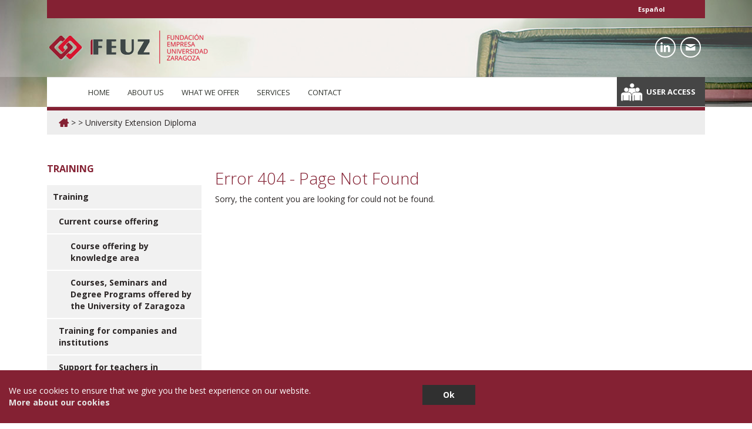

--- FILE ---
content_type: text/html; charset=UTF-8
request_url: https://www.feuz.es/categoria-titulo-propio/diploma-de-extension-universitaria/
body_size: 57364
content:
<!doctype html>

<!--[if lte IE 7]> <html class="ie7 ie-all" lang="es-ES"> <![endif]-->
<!--[if IE 8]><html class="ie8 ie-all" lang="es-ES"> <![endif]-->
<!--[if IE 9]><html class="ie9 ie-all" lang="es-ES"> <![endif]-->
<!--[if IE 10]><html class="ie10 ie-all" lang="es-ES"> <![endif]-->
<!--[if !IE]><!--> <html lang="es-ES"><!--<![endif]-->

    <head>
        <meta charset="UTF-8">

        <title>FEUZ | Categoría del Título Propio | Diploma de Extensión Universitaria | Fundación Empresa Universidad</title>

                <meta name="author" content="IshYoBoy.com">

        <meta name="viewport" content="width=device-width">

        <!-- Place favicon.ico and apple-touch-icon.png (72x72) in the root directory -->
        <link rel="apple-touch-icon" href="//www.feuz.es/wp-content/uploads/2015/06/icono-feuz-144.png">
<link rel="apple-touch-icon" href="//www.feuz.es/wp-content/uploads/2015/06/icono-feuz-114.png">
<link rel="apple-touch-icon" href="//www.feuz.es/wp-content/uploads/2015/06/icono-feuz-72.png">
<link rel="shortcut icon" href="//www.feuz.es/wp-content/uploads/2015/06/favicon.png">

        <!-- Always force latest IE rendering engine (even in intranet) & Chrome Frame -->
        <meta http-equiv="X-UA-Compatible" content="IE=edge,chrome=1">

        <!-- HTML5 enabling script -->
        <!--[if lt IE 9]><script src="//html5shim.googlecode.com/svn/trunk/html5.js"></script><![endif]-->

        

<script type='text/javascript'>
/* <![CDATA[*/
var ishyoboy_fe_globals = {
 	IYB_RESPONSIVE: true,
 	IYB_BREAKINGPOINT: 768
 	}; 
/* ]]> */ 
 </script>

<meta name='robots' content='max-image-preview:large' />
<meta name="dlm-version" content="5.1.3"><link rel='dns-prefetch' href='//fonts.googleapis.com' />
<link rel="alternate" type="application/rss+xml" title="FEUZ &raquo; Feed" href="https://www.feuz.es/feed/" />
<link rel="alternate" type="application/rss+xml" title="FEUZ &raquo; Feed de los comentarios" href="https://www.feuz.es/comments/feed/" />
<link rel="alternate" type="application/rss+xml" title="FEUZ &raquo; Diploma de Extensión Universitaria Categoría del Título Propio Feed" href="https://www.feuz.es/categoria-titulo-propio/diploma-de-extension-universitaria/feed/" />
<script type="text/javascript">
/* <![CDATA[ */
window._wpemojiSettings = {"baseUrl":"https:\/\/s.w.org\/images\/core\/emoji\/14.0.0\/72x72\/","ext":".png","svgUrl":"https:\/\/s.w.org\/images\/core\/emoji\/14.0.0\/svg\/","svgExt":".svg","source":{"concatemoji":"https:\/\/www.feuz.es\/wp-includes\/js\/wp-emoji-release.min.js?ver=6.4.7"}};
/*! This file is auto-generated */
!function(i,n){var o,s,e;function c(e){try{var t={supportTests:e,timestamp:(new Date).valueOf()};sessionStorage.setItem(o,JSON.stringify(t))}catch(e){}}function p(e,t,n){e.clearRect(0,0,e.canvas.width,e.canvas.height),e.fillText(t,0,0);var t=new Uint32Array(e.getImageData(0,0,e.canvas.width,e.canvas.height).data),r=(e.clearRect(0,0,e.canvas.width,e.canvas.height),e.fillText(n,0,0),new Uint32Array(e.getImageData(0,0,e.canvas.width,e.canvas.height).data));return t.every(function(e,t){return e===r[t]})}function u(e,t,n){switch(t){case"flag":return n(e,"\ud83c\udff3\ufe0f\u200d\u26a7\ufe0f","\ud83c\udff3\ufe0f\u200b\u26a7\ufe0f")?!1:!n(e,"\ud83c\uddfa\ud83c\uddf3","\ud83c\uddfa\u200b\ud83c\uddf3")&&!n(e,"\ud83c\udff4\udb40\udc67\udb40\udc62\udb40\udc65\udb40\udc6e\udb40\udc67\udb40\udc7f","\ud83c\udff4\u200b\udb40\udc67\u200b\udb40\udc62\u200b\udb40\udc65\u200b\udb40\udc6e\u200b\udb40\udc67\u200b\udb40\udc7f");case"emoji":return!n(e,"\ud83e\udef1\ud83c\udffb\u200d\ud83e\udef2\ud83c\udfff","\ud83e\udef1\ud83c\udffb\u200b\ud83e\udef2\ud83c\udfff")}return!1}function f(e,t,n){var r="undefined"!=typeof WorkerGlobalScope&&self instanceof WorkerGlobalScope?new OffscreenCanvas(300,150):i.createElement("canvas"),a=r.getContext("2d",{willReadFrequently:!0}),o=(a.textBaseline="top",a.font="600 32px Arial",{});return e.forEach(function(e){o[e]=t(a,e,n)}),o}function t(e){var t=i.createElement("script");t.src=e,t.defer=!0,i.head.appendChild(t)}"undefined"!=typeof Promise&&(o="wpEmojiSettingsSupports",s=["flag","emoji"],n.supports={everything:!0,everythingExceptFlag:!0},e=new Promise(function(e){i.addEventListener("DOMContentLoaded",e,{once:!0})}),new Promise(function(t){var n=function(){try{var e=JSON.parse(sessionStorage.getItem(o));if("object"==typeof e&&"number"==typeof e.timestamp&&(new Date).valueOf()<e.timestamp+604800&&"object"==typeof e.supportTests)return e.supportTests}catch(e){}return null}();if(!n){if("undefined"!=typeof Worker&&"undefined"!=typeof OffscreenCanvas&&"undefined"!=typeof URL&&URL.createObjectURL&&"undefined"!=typeof Blob)try{var e="postMessage("+f.toString()+"("+[JSON.stringify(s),u.toString(),p.toString()].join(",")+"));",r=new Blob([e],{type:"text/javascript"}),a=new Worker(URL.createObjectURL(r),{name:"wpTestEmojiSupports"});return void(a.onmessage=function(e){c(n=e.data),a.terminate(),t(n)})}catch(e){}c(n=f(s,u,p))}t(n)}).then(function(e){for(var t in e)n.supports[t]=e[t],n.supports.everything=n.supports.everything&&n.supports[t],"flag"!==t&&(n.supports.everythingExceptFlag=n.supports.everythingExceptFlag&&n.supports[t]);n.supports.everythingExceptFlag=n.supports.everythingExceptFlag&&!n.supports.flag,n.DOMReady=!1,n.readyCallback=function(){n.DOMReady=!0}}).then(function(){return e}).then(function(){var e;n.supports.everything||(n.readyCallback(),(e=n.source||{}).concatemoji?t(e.concatemoji):e.wpemoji&&e.twemoji&&(t(e.twemoji),t(e.wpemoji)))}))}((window,document),window._wpemojiSettings);
/* ]]> */
</script>
<style id='wp-emoji-styles-inline-css' type='text/css'>

	img.wp-smiley, img.emoji {
		display: inline !important;
		border: none !important;
		box-shadow: none !important;
		height: 1em !important;
		width: 1em !important;
		margin: 0 0.07em !important;
		vertical-align: -0.1em !important;
		background: none !important;
		padding: 0 !important;
	}
</style>
<link rel='stylesheet' id='wp-block-library-css' href='https://www.feuz.es/wp-includes/css/dist/block-library/style.min.css?ver=6.4.7' type='text/css' media='all' />
<style id='classic-theme-styles-inline-css' type='text/css'>
/*! This file is auto-generated */
.wp-block-button__link{color:#fff;background-color:#32373c;border-radius:9999px;box-shadow:none;text-decoration:none;padding:calc(.667em + 2px) calc(1.333em + 2px);font-size:1.125em}.wp-block-file__button{background:#32373c;color:#fff;text-decoration:none}
</style>
<style id='global-styles-inline-css' type='text/css'>
body{--wp--preset--color--black: #000000;--wp--preset--color--cyan-bluish-gray: #abb8c3;--wp--preset--color--white: #ffffff;--wp--preset--color--pale-pink: #f78da7;--wp--preset--color--vivid-red: #cf2e2e;--wp--preset--color--luminous-vivid-orange: #ff6900;--wp--preset--color--luminous-vivid-amber: #fcb900;--wp--preset--color--light-green-cyan: #7bdcb5;--wp--preset--color--vivid-green-cyan: #00d084;--wp--preset--color--pale-cyan-blue: #8ed1fc;--wp--preset--color--vivid-cyan-blue: #0693e3;--wp--preset--color--vivid-purple: #9b51e0;--wp--preset--gradient--vivid-cyan-blue-to-vivid-purple: linear-gradient(135deg,rgba(6,147,227,1) 0%,rgb(155,81,224) 100%);--wp--preset--gradient--light-green-cyan-to-vivid-green-cyan: linear-gradient(135deg,rgb(122,220,180) 0%,rgb(0,208,130) 100%);--wp--preset--gradient--luminous-vivid-amber-to-luminous-vivid-orange: linear-gradient(135deg,rgba(252,185,0,1) 0%,rgba(255,105,0,1) 100%);--wp--preset--gradient--luminous-vivid-orange-to-vivid-red: linear-gradient(135deg,rgba(255,105,0,1) 0%,rgb(207,46,46) 100%);--wp--preset--gradient--very-light-gray-to-cyan-bluish-gray: linear-gradient(135deg,rgb(238,238,238) 0%,rgb(169,184,195) 100%);--wp--preset--gradient--cool-to-warm-spectrum: linear-gradient(135deg,rgb(74,234,220) 0%,rgb(151,120,209) 20%,rgb(207,42,186) 40%,rgb(238,44,130) 60%,rgb(251,105,98) 80%,rgb(254,248,76) 100%);--wp--preset--gradient--blush-light-purple: linear-gradient(135deg,rgb(255,206,236) 0%,rgb(152,150,240) 100%);--wp--preset--gradient--blush-bordeaux: linear-gradient(135deg,rgb(254,205,165) 0%,rgb(254,45,45) 50%,rgb(107,0,62) 100%);--wp--preset--gradient--luminous-dusk: linear-gradient(135deg,rgb(255,203,112) 0%,rgb(199,81,192) 50%,rgb(65,88,208) 100%);--wp--preset--gradient--pale-ocean: linear-gradient(135deg,rgb(255,245,203) 0%,rgb(182,227,212) 50%,rgb(51,167,181) 100%);--wp--preset--gradient--electric-grass: linear-gradient(135deg,rgb(202,248,128) 0%,rgb(113,206,126) 100%);--wp--preset--gradient--midnight: linear-gradient(135deg,rgb(2,3,129) 0%,rgb(40,116,252) 100%);--wp--preset--font-size--small: 13px;--wp--preset--font-size--medium: 20px;--wp--preset--font-size--large: 36px;--wp--preset--font-size--x-large: 42px;--wp--preset--spacing--20: 0.44rem;--wp--preset--spacing--30: 0.67rem;--wp--preset--spacing--40: 1rem;--wp--preset--spacing--50: 1.5rem;--wp--preset--spacing--60: 2.25rem;--wp--preset--spacing--70: 3.38rem;--wp--preset--spacing--80: 5.06rem;--wp--preset--shadow--natural: 6px 6px 9px rgba(0, 0, 0, 0.2);--wp--preset--shadow--deep: 12px 12px 50px rgba(0, 0, 0, 0.4);--wp--preset--shadow--sharp: 6px 6px 0px rgba(0, 0, 0, 0.2);--wp--preset--shadow--outlined: 6px 6px 0px -3px rgba(255, 255, 255, 1), 6px 6px rgba(0, 0, 0, 1);--wp--preset--shadow--crisp: 6px 6px 0px rgba(0, 0, 0, 1);}:where(.is-layout-flex){gap: 0.5em;}:where(.is-layout-grid){gap: 0.5em;}body .is-layout-flow > .alignleft{float: left;margin-inline-start: 0;margin-inline-end: 2em;}body .is-layout-flow > .alignright{float: right;margin-inline-start: 2em;margin-inline-end: 0;}body .is-layout-flow > .aligncenter{margin-left: auto !important;margin-right: auto !important;}body .is-layout-constrained > .alignleft{float: left;margin-inline-start: 0;margin-inline-end: 2em;}body .is-layout-constrained > .alignright{float: right;margin-inline-start: 2em;margin-inline-end: 0;}body .is-layout-constrained > .aligncenter{margin-left: auto !important;margin-right: auto !important;}body .is-layout-constrained > :where(:not(.alignleft):not(.alignright):not(.alignfull)){max-width: var(--wp--style--global--content-size);margin-left: auto !important;margin-right: auto !important;}body .is-layout-constrained > .alignwide{max-width: var(--wp--style--global--wide-size);}body .is-layout-flex{display: flex;}body .is-layout-flex{flex-wrap: wrap;align-items: center;}body .is-layout-flex > *{margin: 0;}body .is-layout-grid{display: grid;}body .is-layout-grid > *{margin: 0;}:where(.wp-block-columns.is-layout-flex){gap: 2em;}:where(.wp-block-columns.is-layout-grid){gap: 2em;}:where(.wp-block-post-template.is-layout-flex){gap: 1.25em;}:where(.wp-block-post-template.is-layout-grid){gap: 1.25em;}.has-black-color{color: var(--wp--preset--color--black) !important;}.has-cyan-bluish-gray-color{color: var(--wp--preset--color--cyan-bluish-gray) !important;}.has-white-color{color: var(--wp--preset--color--white) !important;}.has-pale-pink-color{color: var(--wp--preset--color--pale-pink) !important;}.has-vivid-red-color{color: var(--wp--preset--color--vivid-red) !important;}.has-luminous-vivid-orange-color{color: var(--wp--preset--color--luminous-vivid-orange) !important;}.has-luminous-vivid-amber-color{color: var(--wp--preset--color--luminous-vivid-amber) !important;}.has-light-green-cyan-color{color: var(--wp--preset--color--light-green-cyan) !important;}.has-vivid-green-cyan-color{color: var(--wp--preset--color--vivid-green-cyan) !important;}.has-pale-cyan-blue-color{color: var(--wp--preset--color--pale-cyan-blue) !important;}.has-vivid-cyan-blue-color{color: var(--wp--preset--color--vivid-cyan-blue) !important;}.has-vivid-purple-color{color: var(--wp--preset--color--vivid-purple) !important;}.has-black-background-color{background-color: var(--wp--preset--color--black) !important;}.has-cyan-bluish-gray-background-color{background-color: var(--wp--preset--color--cyan-bluish-gray) !important;}.has-white-background-color{background-color: var(--wp--preset--color--white) !important;}.has-pale-pink-background-color{background-color: var(--wp--preset--color--pale-pink) !important;}.has-vivid-red-background-color{background-color: var(--wp--preset--color--vivid-red) !important;}.has-luminous-vivid-orange-background-color{background-color: var(--wp--preset--color--luminous-vivid-orange) !important;}.has-luminous-vivid-amber-background-color{background-color: var(--wp--preset--color--luminous-vivid-amber) !important;}.has-light-green-cyan-background-color{background-color: var(--wp--preset--color--light-green-cyan) !important;}.has-vivid-green-cyan-background-color{background-color: var(--wp--preset--color--vivid-green-cyan) !important;}.has-pale-cyan-blue-background-color{background-color: var(--wp--preset--color--pale-cyan-blue) !important;}.has-vivid-cyan-blue-background-color{background-color: var(--wp--preset--color--vivid-cyan-blue) !important;}.has-vivid-purple-background-color{background-color: var(--wp--preset--color--vivid-purple) !important;}.has-black-border-color{border-color: var(--wp--preset--color--black) !important;}.has-cyan-bluish-gray-border-color{border-color: var(--wp--preset--color--cyan-bluish-gray) !important;}.has-white-border-color{border-color: var(--wp--preset--color--white) !important;}.has-pale-pink-border-color{border-color: var(--wp--preset--color--pale-pink) !important;}.has-vivid-red-border-color{border-color: var(--wp--preset--color--vivid-red) !important;}.has-luminous-vivid-orange-border-color{border-color: var(--wp--preset--color--luminous-vivid-orange) !important;}.has-luminous-vivid-amber-border-color{border-color: var(--wp--preset--color--luminous-vivid-amber) !important;}.has-light-green-cyan-border-color{border-color: var(--wp--preset--color--light-green-cyan) !important;}.has-vivid-green-cyan-border-color{border-color: var(--wp--preset--color--vivid-green-cyan) !important;}.has-pale-cyan-blue-border-color{border-color: var(--wp--preset--color--pale-cyan-blue) !important;}.has-vivid-cyan-blue-border-color{border-color: var(--wp--preset--color--vivid-cyan-blue) !important;}.has-vivid-purple-border-color{border-color: var(--wp--preset--color--vivid-purple) !important;}.has-vivid-cyan-blue-to-vivid-purple-gradient-background{background: var(--wp--preset--gradient--vivid-cyan-blue-to-vivid-purple) !important;}.has-light-green-cyan-to-vivid-green-cyan-gradient-background{background: var(--wp--preset--gradient--light-green-cyan-to-vivid-green-cyan) !important;}.has-luminous-vivid-amber-to-luminous-vivid-orange-gradient-background{background: var(--wp--preset--gradient--luminous-vivid-amber-to-luminous-vivid-orange) !important;}.has-luminous-vivid-orange-to-vivid-red-gradient-background{background: var(--wp--preset--gradient--luminous-vivid-orange-to-vivid-red) !important;}.has-very-light-gray-to-cyan-bluish-gray-gradient-background{background: var(--wp--preset--gradient--very-light-gray-to-cyan-bluish-gray) !important;}.has-cool-to-warm-spectrum-gradient-background{background: var(--wp--preset--gradient--cool-to-warm-spectrum) !important;}.has-blush-light-purple-gradient-background{background: var(--wp--preset--gradient--blush-light-purple) !important;}.has-blush-bordeaux-gradient-background{background: var(--wp--preset--gradient--blush-bordeaux) !important;}.has-luminous-dusk-gradient-background{background: var(--wp--preset--gradient--luminous-dusk) !important;}.has-pale-ocean-gradient-background{background: var(--wp--preset--gradient--pale-ocean) !important;}.has-electric-grass-gradient-background{background: var(--wp--preset--gradient--electric-grass) !important;}.has-midnight-gradient-background{background: var(--wp--preset--gradient--midnight) !important;}.has-small-font-size{font-size: var(--wp--preset--font-size--small) !important;}.has-medium-font-size{font-size: var(--wp--preset--font-size--medium) !important;}.has-large-font-size{font-size: var(--wp--preset--font-size--large) !important;}.has-x-large-font-size{font-size: var(--wp--preset--font-size--x-large) !important;}
.wp-block-navigation a:where(:not(.wp-element-button)){color: inherit;}
:where(.wp-block-post-template.is-layout-flex){gap: 1.25em;}:where(.wp-block-post-template.is-layout-grid){gap: 1.25em;}
:where(.wp-block-columns.is-layout-flex){gap: 2em;}:where(.wp-block-columns.is-layout-grid){gap: 2em;}
.wp-block-pullquote{font-size: 1.5em;line-height: 1.6;}
</style>
<link rel='stylesheet' id='contact-form-7-css' href='https://www.feuz.es/wp-content/plugins/contact-form-7/includes/css/styles.css?ver=5.9.8' type='text/css' media='all' />
<link rel='stylesheet' id='wpca-css-css' href='https://www.feuz.es/wp-content/plugins/wp-cookies-alert/style.css?ver=1.0' type='text/css' media='all' />
<link rel='stylesheet' id='wp_typeahead_css-css' href='https://www.feuz.es/wp-content/plugins/wp-typeahead/css/typeahead.css?ver=6.4.7' type='text/css' media='all' />
<link rel='stylesheet' id='wpml-legacy-horizontal-list-0-css' href='https://www.feuz.es/wp-content/plugins/sitepress-multilingual-cms/templates/language-switchers/legacy-list-horizontal/style.min.css?ver=1' type='text/css' media='all' />
<style id='wpml-legacy-horizontal-list-0-inline-css' type='text/css'>
.wpml-ls-statics-shortcode_actions, .wpml-ls-statics-shortcode_actions .wpml-ls-sub-menu, .wpml-ls-statics-shortcode_actions a {border-color:#cdcdcd;}.wpml-ls-statics-shortcode_actions a, .wpml-ls-statics-shortcode_actions .wpml-ls-sub-menu a, .wpml-ls-statics-shortcode_actions .wpml-ls-sub-menu a:link, .wpml-ls-statics-shortcode_actions li:not(.wpml-ls-current-language) .wpml-ls-link, .wpml-ls-statics-shortcode_actions li:not(.wpml-ls-current-language) .wpml-ls-link:link {color:#444444;background-color:#ffffff;}.wpml-ls-statics-shortcode_actions a, .wpml-ls-statics-shortcode_actions .wpml-ls-sub-menu a:hover,.wpml-ls-statics-shortcode_actions .wpml-ls-sub-menu a:focus, .wpml-ls-statics-shortcode_actions .wpml-ls-sub-menu a:link:hover, .wpml-ls-statics-shortcode_actions .wpml-ls-sub-menu a:link:focus {color:#000000;background-color:#eeeeee;}.wpml-ls-statics-shortcode_actions .wpml-ls-current-language > a {color:#444444;background-color:#ffffff;}.wpml-ls-statics-shortcode_actions .wpml-ls-current-language:hover>a, .wpml-ls-statics-shortcode_actions .wpml-ls-current-language>a:focus {color:#000000;background-color:#eeeeee;}
</style>
<link rel='stylesheet' id='cms-navigation-style-base-css' href='https://www.feuz.es/wp-content/plugins/wpml-cms-nav/res/css/cms-navigation-base.css?ver=1.5.5' type='text/css' media='screen' />
<link rel='stylesheet' id='cms-navigation-style-css' href='https://www.feuz.es/wp-content/plugins/wpml-cms-nav/res/css/cms-navigation.css?ver=1.5.5' type='text/css' media='screen' />
<link rel='stylesheet' id='fontello-css' href='https://www.feuz.es/wp-content/themes/nalleto/assets/html/core/libs/css/fontello.css?ver=6.4.7' type='text/css' media='all' />
<link rel='stylesheet' id='nalleto-styles-css' href='https://www.feuz.es/wp-content/themes/nalleto-child/style.css?ver=6.4.7' type='text/css' media='all' />
<link rel='stylesheet' id='tooltipster-css' href='https://www.feuz.es/wp-content/themes/nalleto/assets/html/core/libs/css/plugins/tooltipster.css?ver=6.4.7' type='text/css' media='all' />
<link rel='stylesheet' id='easy-pie-chart-css' href='https://www.feuz.es/wp-content/themes/nalleto/assets/html/core/libs/css/plugins/jquery.easy-pie-chart.css?ver=6.4.7' type='text/css' media='all' />
<link rel='stylesheet' id='main-options-css' href='https://www.feuz.es/wp-content/uploads/nalleto_css/main-options.css?ver=52' type='text/css' media='all' />
<link rel='stylesheet' id='fancybox-css-css' href='https://www.feuz.es/wp-content/themes/nalleto/assets/html/core/libs/css/plugins/jquery.fancybox.css?ver=6.4.7' type='text/css' media='all' />
<link rel='stylesheet' id='nalleto-google-font-1-css' href='https://fonts.googleapis.com/css?family=Open+Sans%3A400%2C400italic%2Cregular%2Citalic%2C700%2C700italic%2Cregular%2C400%2C400italic%2Cregular%2Citalic%2C700%2C700italic%2C300%2C400%2C400italic%2Cregular%2Citalic%2C700%2C700italic%2C300%2C400%2C400italic%2Cregular%2Citalic%2C700%2C700italic%2C300%2C400%2C400italic%2Cregular%2Citalic%2C700%2C700italic%2Cregular%2C400%2C400italic%2Cregular%2Citalic%2C700%2C700italic%2C300%2C400%2C400italic%2Cregular%2Citalic%2C700%2C700italic%2C300%2C400%2C400italic%2Cregular%2Citalic%2C700%2C700italic%2Cregular%2C&#038;ver=6.4.7' type='text/css' media='all' />
<script type="text/javascript" src="https://www.feuz.es/wp-includes/js/jquery/jquery.min.js?ver=3.7.1" id="jquery-core-js"></script>
<script type="text/javascript" src="https://www.feuz.es/wp-includes/js/jquery/jquery-migrate.min.js?ver=3.4.1" id="jquery-migrate-js"></script>
<script type="text/javascript" src="https://www.feuz.es/wp-content/themes/nalleto/assets/html/core/libs/js/vendor/jquery.scrollTo.min.js?ver=6.4.7" id="scrollTo-js-js"></script>
<script type="text/javascript" id="wpml-browser-redirect-js-extra">
/* <![CDATA[ */
var wpml_browser_redirect_params = {"pageLanguage":"es","languageUrls":{"en_us":"https:\/\/www.feuz.es\/en\/categoria-titulo-propio\/university-extension-diploma\/","en":"https:\/\/www.feuz.es\/en\/categoria-titulo-propio\/university-extension-diploma\/","us":"https:\/\/www.feuz.es\/en\/categoria-titulo-propio\/university-extension-diploma\/","es_es":"https:\/\/www.feuz.es\/categoria-titulo-propio\/diploma-de-extension-universitaria\/","es":"https:\/\/www.feuz.es\/categoria-titulo-propio\/diploma-de-extension-universitaria\/"},"cookie":{"name":"_icl_visitor_lang_js","domain":"www.feuz.es","path":"\/","expiration":24}};
/* ]]> */
</script>
<script type="text/javascript" src="https://www.feuz.es/wp-content/plugins/sitepress-multilingual-cms/dist/js/browser-redirect/app.js?ver=4.6.11" id="wpml-browser-redirect-js"></script>
<link rel="https://api.w.org/" href="https://www.feuz.es/wp-json/" /><link rel="EditURI" type="application/rsd+xml" title="RSD" href="https://www.feuz.es/xmlrpc.php?rsd" />
<meta name="generator" content="WordPress 6.4.7" />
<meta name="generator" content="WPML ver:4.6.11 stt:1,2;" />
	<style type="text/css">
		#wpca-box {
			background-color: #842133 !important;
										width: 100%;
			position: fixed;
			bottom: 0px;
									}
		#wpca-message {
			color: #FFFFFF !important; 
		}
		#wpca-more {
			color: #e4e4e4 !important; 
		}
		#wpca-ok a {
			background-color: #303030 !important; 
			color: #FFFFFF !important; 
		}
	</style>
	<script type="text/javascript">
		jQuery(document).ready(function(){
					jQuery('body').append(jQuery('#wpca-box'));
					jQuery('#wpca-ok a').click(function(){
				var actualDate = new Date();
				var nextMonth = new Date(actualDate.getFullYear(), actualDate.getMonth() + 1, actualDate.getDate());
				document.cookie='wpca_ok=1; path=/; expires=' + nextMonth;
				jQuery('#wpca-box').fadeOut();
				return false;
			});
		});
	</script>
	<script type="text/javascript">
		var $ = jQuery.noConflict();
		$(document).ready(function() {
			var valDest = $("span.hiddendest input").val();
			var valInfo = $("span.hiddeninfo input").val();
			$('select#dest option[value="' + valDest + '"]').attr('selected', 'selected');
			$('.wpcf7-form-control#info input[value="' + valInfo + '"]').prop('checked', true);
		});
	</script>
<style type="text/css"></style>
<link rel="stylesheet" id="child-theme-css-css" href="https://www.feuz.es/wp-content/themes/nalleto-child/child-theme.css" type="text/css" media="all">        <!--[if IE 8]><link rel="stylesheet" href="https://www.feuz.es/wp-content/themes/nalleto/assets/html/core/libs/css/ie8.css"><![endif]-->

    </head>



    <body class="archive tax-categoria-titulo-propio term-diploma-de-extension-universitaria term-68 unboxed bg1">

    <!-- Wrap whole page - boxed / unboxed -->
    <div class="wrapper-all" ">

        
        <section class="part-top-navigation" id="aviso-top">
                <div class="row">
                        
                </div>
        </section>

        
            <!-- Top navigation section -->
            <section class="part-top-navigation" id="part-top-navigation">
                <div class="row">

                    <div class="left">
                                            </div>

                    <div class="right">
                                                <nav class="top-nav"><ul id="menu-top-bar-menu" class="menu"><li id="menu-item-659" class="menu-item menu-item-type-custom menu-item-object-custom menu-item-659"><a href="http://"></a></li>
<li><a href="https://www.feuz.es/en/categoria-titulo-propio/university-extension-diploma/">English</a></li></ul></nav>                    </div>

                    
                </div>

	            		            <div class="top-nav-resp"><ul></ul></div>
	                        </section>
            <!-- Top navigation section END -->
        
	    
        <!-- Header part section -->
        <section class="part-header sticky-on sticky-show-responsive" id="part-header">
            <div class="part-header-bg">
                <div class="row">

                    
                    <section class="grid12">

                        <div class="logo hide-in-sticky retina-yes">
                            <div>
                                                                    <a href="https://www.feuz.es"><img src="//www.feuz.es/wp-content/uploads/2015/06/logo-feuz.png" alt="FEUZ" title="FEUZ" /></a>
                                
                                                                <div class="tagline hide-in-sticky">
                                    <div>Fundación Empresa Universidad</div>
                                </div>
                                                            </div>
                        </div>

                                                    <div class="tagline hide-in-sticky">
                                <div>Fundación Empresa Universidad</div>
                            </div>
                        
                        <div class="ish-header-socials">
                            <div class="ish-header-socials-inner">
                                <a class="ish-social icon-facebook tooltip-color4" data-type="tooltip" title="Facebook FEUZ" href="https://www.facebook.com/FEUZ-1811989065706406" target="_blank"><span>Facebook FEUZ</span></a><a class="ish-social icon-twitter tooltip-color4" data-type="tooltip" title="Twitter FEUZ" href="https://twitter.com/feuzgz" target="_blank"><span>Twitter FEUZ</span></a><a class="ish-social icon-linkedin tooltip-color4" data-type="tooltip" title="Linkedin FEUZ" href="//linkd.in/14GByrZ" target="_blank"><span>Linkedin FEUZ</span></a><a class="ish-social icon-mail tooltip-color4" data-type="tooltip" title="Email" href="//www.feuz.es/?p=26"><span>Email</span></a>                            </div>
                        </div>

                    </section>

                </div>
            </div>
        </section>
        <!-- Header part section END -->

        <!-- Main Nav part section -->
        <section class="part-main-nav sticky-on sticky-show-responsive" id="part-main-nav">
            <div class="row">

                <section class="grid12">
                    <nav class="main-nav" id="main-nav">
                        <ul id="mainnav" class="menu menu-mini"><li id="menu-item-47" class="menu-item menu-item-type-custom menu-item-object-custom menu-item-home menu-item-47"><a href="https://www.feuz.es/">Home</a></li>
<li id="menu-item-48" class="menu-item menu-item-type-post_type menu-item-object-page menu-item-48"><a href="https://www.feuz.es/conocenos/">Conócenos</a></li>
<li id="menu-item-43" class="menu-item menu-item-type-post_type menu-item-object-page menu-item-43"><a href="https://www.feuz.es/que-ofrecemos/">Qué ofrecemos</a></li>
<li id="menu-item-44" class="menu-item menu-item-type-post_type menu-item-object-page menu-item-has-children menu-item-44"><a href="https://www.feuz.es/servicios/">Servicios</a>
<ul class="sub-menu">
	<li id="menu-item-447" class="menu-item menu-item-type-post_type menu-item-object-page menu-item-447"><a href="https://www.feuz.es/servicios/practicas-formativas/">Prácticas Formativas</a></li>
	<li id="menu-item-448" class="menu-item menu-item-type-post_type menu-item-object-page menu-item-448"><a href="https://www.feuz.es/servicios/formacion/">Formación</a></li>
	<li id="menu-item-227441" class="menu-item menu-item-type-post_type menu-item-object-page menu-item-227441"><a href="https://www.feuz.es/servicios/formacion/red-de-expertos-colaboradores/programa-expertia-2/">Programa Expertia</a></li>
	<li id="menu-item-449" class="menu-item menu-item-type-post_type menu-item-object-page menu-item-449"><a href="https://www.feuz.es/servicios/congresos-y-eventos/">Congresos y Eventos</a></li>
	<li id="menu-item-450" class="menu-item menu-item-type-post_type menu-item-object-page menu-item-450"><a href="https://www.feuz.es/servicios/certificados-cambridge/">Certificados Cambridge</a></li>
	<li id="menu-item-451" class="menu-item menu-item-type-post_type menu-item-object-page menu-item-451"><a href="https://www.feuz.es/servicios/proyectos-internacionales/">Proyectos Internacionales</a></li>
	<li id="menu-item-452" class="menu-item menu-item-type-post_type menu-item-object-page menu-item-452"><a href="https://www.feuz.es/servicios/empleo-e-insercion/">Empleo e Inserción</a></li>
	<li id="menu-item-453" class="menu-item menu-item-type-post_type menu-item-object-page menu-item-453"><a href="https://www.feuz.es/servicios/emprendimiento/">Emprendimiento</a></li>
</ul>
</li>
<li id="menu-item-4874" class="menu-item menu-item-type-custom menu-item-object-custom menu-item-has-children menu-item-4874"><a href="#">Documentos descargables</a>
<ul class="sub-menu">
	<li id="menu-item-4888" class="menu-item menu-item-type-post_type menu-item-object-page menu-item-4888"><a href="https://www.feuz.es/descargas-proyectos/">Proyectos</a></li>
	<li id="menu-item-4887" class="menu-item menu-item-type-post_type menu-item-object-page menu-item-4887"><a href="https://www.feuz.es/descarga-practicas-nacionales/">Prácticas Nacionales</a></li>
	<li id="menu-item-4886" class="menu-item menu-item-type-post_type menu-item-object-page menu-item-4886"><a href="https://www.feuz.es/descargas-practicas-internacionales/">Prácticas Internacionales</a></li>
	<li id="menu-item-4885" class="menu-item menu-item-type-post_type menu-item-object-page menu-item-4885"><a href="https://www.feuz.es/descargas-formacion-estudios-propios/">Formación: Estudios Propios</a></li>
	<li id="menu-item-4884" class="menu-item menu-item-type-post_type menu-item-object-page menu-item-4884"><a href="https://www.feuz.es/descargas-formacion-cursos/">Formación: Cursos</a></li>
	<li id="menu-item-4883" class="menu-item menu-item-type-post_type menu-item-object-page menu-item-4883"><a href="https://www.feuz.es/descargas-formacion-convenios-con-empresas/">Formación: Convenios con Empresas</a></li>
	<li id="menu-item-4882" class="menu-item menu-item-type-post_type menu-item-object-page menu-item-4882"><a href="https://www.feuz.es/descargas-formacion-congresos/">Formación: Congresos</a></li>
	<li id="menu-item-4880" class="menu-item menu-item-type-post_type menu-item-object-page menu-item-4880"><a href="https://www.feuz.es/descargas-emprendimiento/">Emprendimiento</a></li>
	<li id="menu-item-4879" class="menu-item menu-item-type-post_type menu-item-object-page menu-item-4879"><a href="https://www.feuz.es/descargas-contabilidad-y-pagos/">Contabilidad y Pagos</a></li>
	<li id="menu-item-4878" class="menu-item menu-item-type-post_type menu-item-object-page menu-item-4878"><a href="https://www.feuz.es/descargas-acreditacion-de-idiomas/">Acreditación de Idiomas</a></li>
</ul>
</li>
<li id="menu-item-46" class="menu-item menu-item-type-post_type menu-item-object-page menu-item-46"><a href="https://www.feuz.es/contacta/">Contacta</a></li>
</ul>                    </nav>
					<nav class="main-derecha-nav" id="main-derecha-nav">
						<ul id="principal-derecha" class="menu"><li id="menu-item-462" class="acceso-usuarios menu-item menu-item-type-custom menu-item-object-custom menu-item-462"><a href="https://www.feuz.es/acceso-usuarios/">Acceso usuarios</a></li>
</ul>					</nav>
                </section>

            </div>
        </section>
        <!-- Main Nav part section END -->



        <!-- Search part section -->
                <!-- Search part section END -->



	    <!-- Resp navigation -->
	    <div class="main-nav-resp-wrapper">
		    <ul></ul>
	    </div>
	    <!-- Resp navigation END -->


<div class="part-breadcrumbs"><div class="row"><div class="list-breadcrumbs">
<p class="breadcrumb"><a class="home" href="https://www.feuz.es"><span>Inicio</span></a> &gt; <a href="https://www.feuz.es/curso/" title="Ver todas las entradas en Cursos">Cursos</a> &gt; Diploma de Extensión Universitaria</div></div></div>
<!-- Content part section -->
<section class="part-content">
    <div class="row">

        <div class=" grid9 with-left-sidebar">
            <h1 class="color1">Diploma de Extensión Universitaria</h1>	<script type="text/javascript">
		/** On document ready */
		jQuery(document).ready(function($) {
			/** Sorting of posts without form submission(on select change) */

			$('#sort-submit').hide();
			$('#orderby').change(function() {
				$(this).parent('form').submit();
			});
		});
	</script>
	<form class="feuz-ordering" method="get">
	<select name="orderby" class="orderby" id="orderby">
					<option value="fecha_inicio" >Ordenar por fecha de comienzo (más antiguos primero)</option>
					<option value="fecha_inicio-desc" >Ordenar por fecha de inicio (recientes primero)</option>
					<option value="date" >Ordenar por fecha de publicación (recientes primero)</option>
					<option value="date-asc" >Ordenar por fecha de publicación (antiguos primero)</option>
					<option value="horas" >Ordenar por duración (ascendente)</option>
					<option value="horas-desc" >Ordenar por duración (descendente)</option>
			</select>
	<button type="submit" id="sort-submit" style="display:none;">Ordenar</button>
	</form>
<div class="space"></div><div class="row curso-post">

			<a class="ish-button-small color1 button-fullwidth aleft" href="https://www.feuz.es/curso/i-diploma-de-extension-universitaria-en-asesoria-financiera-y-operador-de-mercados-2013-2014/"><span class="ish-icon aleft"><span class="icon-graduation-cap"></span></span> I Diploma de Extensión Universitaria en «Asesoría Financiera y Operador de Mercados» (2013-2014)</a>
			<div class="curso-post-details">
				<div class="left">
									<span><strong>Del </strong>01/11/2013 <strong>al </strong>31/07/2014</span>
					
																			</div>

				<div class="right">
					<span class="ish-icon icon-town-hall">Título Propio de la UZ</span><span class="ish-icon icon-book">Presencial</span><span class="ish-icon icon-clock-4">400 h</span>				</div>

			</div>
		
</div><div class="row curso-post">

			<a class="ish-button-small color1 button-fullwidth aleft" href="https://www.feuz.es/curso/vi-diploma-de-especializacion-en-ecografia-para-cirujanos-2013-2014/"><span class="ish-icon aleft"><span class="icon-graduation-cap"></span></span> VI Diploma de Especialización en «Ecografía para Cirujanos» (2013-2014)</a>
			<div class="curso-post-details">
				<div class="left">
									<span><strong>Del </strong>01/02/2014 <strong>al </strong>31/05/2014</span>
					
																			</div>

				<div class="right">
					<span class="ish-icon icon-town-hall">Título Propio de la UZ</span><span class="ish-icon icon-book">Presencial</span><span class="ish-icon icon-clock-4">300 h</span>				</div>

			</div>
		
</div><div class="row curso-post">

			<a class="ish-button-small color1 button-fullwidth aleft" href="https://www.feuz.es/curso/ii-diploma-de-extension-universitaria-en-asesoria-financiera-y-operador-de-mercados-2014-2015/"><span class="ish-icon aleft"><span class="icon-graduation-cap"></span></span> II Diploma de Extensión Universitaria en «Asesoría Financiera y Operador de Mercados» (2014-2015)</a>
			<div class="curso-post-details">
				<div class="left">
									<span><strong>Del </strong>02/11/2014 <strong>al </strong>31/07/2015</span>
					
																			</div>

				<div class="right">
					<span class="ish-icon icon-town-hall">Título Propio de la UZ</span><span class="ish-icon icon-book">Presencial</span><span class="ish-icon icon-clock-4">400 h</span>				</div>

			</div>
		
</div><div class="row curso-post">

			<a class="ish-button-small color1 button-fullwidth aleft" href="https://www.feuz.es/curso/iii-diploma-de-extension-universitaria-en-asesoria-financiera-y-operador-de-mercados-2015-2016/"><span class="ish-icon aleft"><span class="icon-graduation-cap"></span></span> III Diploma de Extensión Universitaria en «Asesoría Financiera y Operador de Mercados» (2015-2016)</a>
			<div class="curso-post-details">
				<div class="left">
									<span><strong>Del </strong>02/11/2015 <strong>al </strong>31/07/2016</span>
					
																			</div>

				<div class="right">
					<span class="ish-icon icon-town-hall">Título Propio de la UZ</span><span class="ish-icon icon-book">Presencial</span><span class="ish-icon icon-clock-4">300 h</span><span class="ish-icon icon-dollar">2.390 €</span>				</div>

			</div>
		
</div><div class="row curso-post">

			<a class="ish-button-small color1 button-fullwidth aleft" href="https://www.feuz.es/curso/ii-diploma-de-extension-universitaria-en-guia-canino-de-rescate-en-aludes-2015-2016/"><span class="ish-icon aleft"><span class="icon-graduation-cap"></span></span> II Diploma de Extensión Universitaria en «Guía Canino de Rescate en Aludes» (2015-2016)</a>
			<div class="curso-post-details">
				<div class="left">
									<span><strong>Del </strong>01/12/2015 <strong>al </strong>28/02/2017</span>
					
																			</div>

				<div class="right">
					<span class="ish-icon icon-town-hall">Título Propio de la UZ</span><span class="ish-icon icon-book">Presencial</span><span class="ish-icon icon-clock-4">300 h</span><span class="ish-icon icon-dollar">2400 €</span>				</div>

			</div>
		
</div><div class="row curso-post">

			<a class="ish-button-small color1 button-fullwidth aleft" href="https://www.feuz.es/curso/iv-diploma-de-extension-universitaria-en-asesoria-financiera-y-operador-de-mercados-2016-2017/"><span class="ish-icon aleft"><span class="icon-graduation-cap"></span></span> IV Diploma de Extensión Universitaria en «Asesoría Financiera y Operador de Mercados» (2016-2017)</a>
			<div class="curso-post-details">
				<div class="left">
									<span><strong>Del </strong>02/11/2016 <strong>al </strong>31/07/2017</span>
					
																			</div>

				<div class="right">
					<span class="ish-icon icon-town-hall">Título Propio de la UZ</span><span class="ish-icon icon-book">Presencial</span><span class="ish-icon icon-clock-4">300 h</span><span class="ish-icon icon-dollar">2.390 €</span>				</div>

			</div>
		
</div><div class="row curso-post">

			<a class="ish-button-small color1 button-fullwidth aleft" href="https://www.feuz.es/curso/v-diploma-de-extension-universitaria-en-asesoria-financiera-y-operador-de-mercados-2017-2018/"><span class="ish-icon aleft"><span class="icon-graduation-cap"></span></span> V Diploma de Extensión Universitaria en «Asesoría Financiera y Operador de Mercados» (2017-2018)</a>
			<div class="curso-post-details">
				<div class="left">
									<span><strong>Del </strong>02/11/2017 <strong>al </strong>30/07/2018</span>
					
																			</div>

				<div class="right">
					<span class="ish-icon icon-town-hall">Título Propio de la UZ</span><span class="ish-icon icon-book">Presencial</span><span class="ish-icon icon-clock-4">300 h</span><span class="ish-icon icon-dollar">2.390 €</span>				</div>

			</div>
		
</div><div class="space"></div>
        </div>

        <div class="grid3 left-sidebar" id="sidebar">
    <div class="row">
                		        <div id="text-8" class="grid3 widget-1 sbg_widget wr1 widget formacion widget_text"><h4 class="lined-section widget-title sbg_title"><span><span>Formación</span></span></h4>			<div class="textwidget"><div class="sc-nav-menu color3"><div class="menu-formacion-container"><ul id="menu-formacion" class="menu"><li id="menu-item-310" class="menu-item menu-item-type-post_type menu-item-object-page menu-item-has-children menu-item-310"><a href="https://www.feuz.es/servicios/formacion/">Formación</a><ul class="sub-menu">	<li id="menu-item-197" class="menu-item-has-children menu-item-197"><a href="https://www.feuz.es/servicios/formacion/oferta-formativa-actual/">Oferta Formativa actual</a>	<ul class="sub-menu">		<li id="menu-item-200" class="menu-item-200"><a href="https://www.feuz.es/servicios/formacion/oferta-formativa-actual/oferta-formativa-por-areas-de-conocimiento/">Oferta Formativa por áreas de conocimiento</a></li>		<li id="menu-item-3551" class="menu-item-3551"><a href="https://www.feuz.es/servicios/formacion/oferta-formativa-actual/oferta-formativa-online/">Oferta Formativa Online</a></li>		<li id="menu-item-202" class="menu-item-202"><a href="https://www.feuz.es/servicios/formacion/oferta-formativa-actual/cursos-seminarios-y-titulos-propios-de-unizar/">Títulos Propios, Cursos y Seminarios de Unizar</a></li>	</ul></li>	<li id="menu-item-204" class="menu-item-has-children menu-item-204"><a href="https://www.feuz.es/servicios/formacion/formacion-para-empresas-e-instituciones/">Formación para empresas e instituciones</a>	<ul class="sub-menu">		<li id="menu-item-5838" class="menu-item-5838"><a href="https://www.feuz.es/servicios/formacion/formacion-para-empresas-e-instituciones/aula-minerva/">Aula Minerva</a></li>		<li id="menu-item-5848" class="menu-item-5848"><a href="https://www.feuz.es/servicios/formacion/formacion-para-empresas-e-instituciones/formacion-para-empresas-e-instituciones/">Formación In-Company</a></li>	</ul></li>	<li id="menu-item-206" class="menu-item-206"><a href="https://www.feuz.es/servicios/formacion/apoyo-a-docentes-para-la-gestion-de-acciones-formativas/">Apoyo a docentes para la gestión de Acciones Formativas</a></li>	<li id="menu-item-208" class="menu-item-has-children menu-item-208"><a href="https://www.feuz.es/servicios/formacion/red-de-expertos-colaboradores/">Red de Expertos colaboradores</a>	<ul class="sub-menu">		<li id="menu-item-3788" class="menu-item-3788"><a href="https://www.feuz.es/servicios/formacion/red-de-expertos-colaboradores/programa-expertia-2/">Programa Expertia</a></li>	</ul></li></ul></li></ul></div></div></div>
		</div></div><div class="row">
        <div class="space"></div>

    </div>
</div>

    </div>
</section>
<!-- Content part section END -->

                            <!-- Footer part section -->
                <section class="part-footer" id="part-footer">

                    <div class="row">
						<div class="grid9">
							<div class="h2 footer-section-title">Site map</div>

														<div id="nav_menu-2" class="grid3 widget-1 widget widget_nav_menu"><div class="menu-conocenos-container"><ul id="menu-conocenos" class="menu"><li id="menu-item-226" class="ocultar-en-menu-lateral menu-item menu-item-type-post_type menu-item-object-page menu-item-home menu-item-226"><a href="https://www.feuz.es/">Home</a></li>
<li id="menu-item-128" class="ocultar-en-menu-lateral menu-item menu-item-type-post_type menu-item-object-page menu-item-has-children menu-item-128"><a href="https://www.feuz.es/conocenos/">Conócenos</a>
<ul class="sub-menu">
	<li id="menu-item-78" class="menu-item-78"><a href="https://www.feuz.es/conocenos/historia/">Historia</a></li>
	<li id="menu-item-95" class="menu-item-95"><a href="https://www.feuz.es/conocenos/redes/">Redes</a></li>
	<li id="menu-item-104" class="menu-item-104"><a href="https://www.feuz.es/conocenos/mision-vision-valores-y-objetivos/">Misión, visión, valores y objetivos</a></li>
	<li id="menu-item-115" class="menu-item-115"><a href="https://www.feuz.es/conocenos/informacion-corporativa/">Información corporativa</a></li>
	<li id="menu-item-221" class="menu-item menu-item-type-post_type menu-item-object-page menu-item-221"><a href="https://www.feuz.es/contacta/">Contacta</a></li>
</ul>
</li>
</ul></div></div><div id="nav_menu-3" class="grid3 widget-2 widget widget_nav_menu"><div class="menu-que-ofrecemos-container"><ul id="menu-que-ofrecemos" class="menu"><li id="menu-item-227" class="menu-item menu-item-type-post_type menu-item-object-page menu-item-has-children menu-item-227"><a href="https://www.feuz.es/que-ofrecemos/">Qué ofrecemos</a>
<ul class="sub-menu">
	<li id="menu-item-228" class="menu-item menu-item-type-custom menu-item-object-custom menu-item-228"><a href="https://www.feuz.es/que-ofrecemos/#mejora-competencias">La mejora de competencias</a></li>
	<li id="menu-item-229" class="menu-item menu-item-type-custom menu-item-object-custom menu-item-229"><a href="https://www.feuz.es/que-ofrecemos/#acceso-mundo-laboral">El acceso al mundo laboral</a></li>
	<li id="menu-item-230" class="menu-item menu-item-type-custom menu-item-object-custom menu-item-230"><a href="https://www.feuz.es/que-ofrecemos/#difusion-conocimiento">La difusión del conocimiento</a></li>
	<li id="menu-item-231" class="menu-item menu-item-type-custom menu-item-object-custom menu-item-231"><a href="https://www.feuz.es/que-ofrecemos/#dimension-internacional">La dimensión internacional</a></li>
	<li id="menu-item-232" class="menu-item menu-item-type-custom menu-item-object-custom menu-item-232"><a href="https://www.feuz.es/que-ofrecemos/#identificacion-necesidades-organizaciones">La identificación de necesidades de las organizaciones</a></li>
</ul>
</li>
</ul></div></div><div id="jc_section_menu_widget-2" class="grid3 widget-3 widget widget_jc_section_menu_widget"><div class="menu-servicios-container"><ul id="menu-servicios" class="menu"><li id="menu-item-383" class="menu-item menu-item-type-post_type menu-item-object-page menu-item-has-children menu-item-383"><a href="https://www.feuz.es/servicios/">Servicios</a>
<ul class="sub-menu">
	<li id="menu-item-142" class="menu-item-has-children menu-item-142"><a href="https://www.feuz.es/servicios/practicas-formativas/">Prácticas Formativas</a></li>
	<li id="menu-item-144" class="menu-item-has-children menu-item-144"><a href="https://www.feuz.es/servicios/formacion/">Formación</a></li>
	<li id="menu-item-146" class="menu-item-has-children menu-item-146"><a href="https://www.feuz.es/servicios/congresos-y-eventos/">Congresos y Eventos</a></li>
	<li id="menu-item-148" class="menu-item-148"><a href="https://www.feuz.es/servicios/certificados-cambridge/">Certificados Cambridge</a></li>
	<li id="menu-item-150" class="menu-item-150"><a href="https://www.feuz.es/servicios/proyectos-internacionales/">Proyectos Internacionales</a></li>
	<li id="menu-item-152" class="menu-item-152"><a href="https://www.feuz.es/servicios/empleo-e-insercion/">Empleo e Inserción</a></li>
	<li id="menu-item-154" class="menu-item-154"><a href="https://www.feuz.es/servicios/emprendimiento/">Emprendimiento</a></li>
</ul>
</li>
</ul></div></div><div id="nav_menu-5" class="grid3 widget-4 widget widget_nav_menu"><div class="menu-menu-footer-cuarta-columna-container"><ul id="menu-menu-footer-cuarta-columna" class="menu"><li id="menu-item-55" class="menu-item menu-item-type-post_type menu-item-object-page menu-item-55"><a href="https://www.feuz.es/contacta/">Contacta</a></li>
<li id="menu-item-59" class="menu-item menu-item-type-post_type menu-item-object-page menu-item-59"><a href="https://www.feuz.es/noticias/">Noticias</a></li>
<li id="menu-item-233" class="menu-item menu-item-type-custom menu-item-object-custom menu-item-233"><a target="_blank" rel="noopener" href="http://extranet.feuz.es">Acceso usuarios</a></li>
</ul></div></div>						</div>
						<div class="h2 footer-section-title">Acceso usuarios</div>
						<div class="grid3 no-margin">
							<div id="text-3" class="grid12 widget-1 sbg_widget wr1 widget footerderecha widget_text">			<div class="textwidget"><a class="ish-button-medium acceso-usuarios button-fullwidth left" href="https://www.feuz.es/acceso-usuarios/" target="_blank" rel="noopener">Acceso usuarios</a>
<div class="space"></div>
<p>Fernando el Católico 59, esc. dcha, 1º izda.<br />
50006 Zaragoza</p>
<p></p>
<p><a href="tel:+34976351508" target="_blank" title="Teléfono" rel="noopener"><span class="ish-icon color4 aleft" style=""><span class="icon-mobile-alt" style="font-size:18px;width:22px;height:22px;padding-top:2px !important;"></span></span> 976 35 15 08</a></p>
<p><a href="https://www.feuz.es/?p=26" target="_self" title="Email" rel="noopener"><span class="ish-icon color4 aleft" style=""><span class="icon-email" style="font-size:14px;width:18px;height:18px;padding-top:2px !important;"></span></span> Contactar</a></p>
<div class="logos-footer"><a href="http://www.camarazaragoza.com/" title="Cámara de Comercio" target="_blank" rel="noopener"><img src="https://www.feuz.es/wp-content/uploads/2015/12/logocamara.gif" alt="Cámara de Comercio" style="background-color:#B31313;" /></a>
<a href="http://www.unizar.es/" title="Universidad de Zaragoza" target="_blank" style="" rel="noopener"><img src="https://www.feuz.es/wp-content/uploads/2015/12/unizar.jpg" alt="Unizar" style="padding-top:10px;" /></a>
</div></div>
		</div></div><div class="row">
						</div>

                    </div>

                </section>
                <!-- Footer part section END -->
            
                            <!-- Footer legals part section -->
                <section class="part-footer-legals" id="part-footer-legals">

                    <div class="row">
                                                <div id="text-2" class="grid6 widget-1 widget widget_text">			<div class="textwidget"><strong>FEUZ</strong> - Fundación Empresa Universidad de Zaragoza</div>
		</div>						<div class="legal-menu"><ul id="menu-menu-legal" class="menu"><li id="menu-item-247" class="menu-item menu-item-type-post_type menu-item-object-page menu-item-247"><a href="https://www.feuz.es/politica-de-privacidad/">Política de privacidad</a></li>
<li id="menu-item-246" class="menu-item menu-item-type-post_type menu-item-object-page menu-item-246"><a href="https://www.feuz.es/politica-de-cookies/">Política de cookies</a></li>
</ul></div>                    </div>

                </section>
                <!-- Footer legals part section END -->
            


		</div>
		<!-- Wrap whole page - boxed / unboxed END -->

        <!-- Back to top link -->
        <a href="#top" class="fixed-top smooth-scroll icon-up-open-1"></a>

        <!--[if lte IE 8]><script src="https://www.feuz.es/wp-content/themes/nalleto/assets/html/core/libs/js/ie8.js"></script><![endif]-->


        
        		<div id="wpca-box">
			<div id="wpca-message">
				<div class="wpca-wrapper">
					Usamos cookies para asegurarnos que le damos la mejor experiencia en nuestra web.					<br /><a id="wpca-more" href="http://www.feuz.es/politica-de-cookies/">Más sobre nuestras cookies</a>				</div>
			</div>
			<div id="wpca-ok">
				<div class="wpca-wrapper">
					<a href="#">Ok</a>
				</div>
				<div style="clear: both;"></div>
			</div>
			<div style="clear: both;"></div>
		</div>
	<script type="text/javascript" src="https://www.feuz.es/wp-includes/js/dist/vendor/wp-polyfill-inert.min.js?ver=3.1.2" id="wp-polyfill-inert-js"></script>
<script type="text/javascript" src="https://www.feuz.es/wp-includes/js/dist/vendor/regenerator-runtime.min.js?ver=0.14.0" id="regenerator-runtime-js"></script>
<script type="text/javascript" src="https://www.feuz.es/wp-includes/js/dist/vendor/wp-polyfill.min.js?ver=3.15.0" id="wp-polyfill-js"></script>
<script type="text/javascript" src="https://www.feuz.es/wp-includes/js/dist/hooks.min.js?ver=c6aec9a8d4e5a5d543a1" id="wp-hooks-js"></script>
<script type="text/javascript" src="https://www.feuz.es/wp-includes/js/dist/i18n.min.js?ver=7701b0c3857f914212ef" id="wp-i18n-js"></script>
<script type="text/javascript" id="wp-i18n-js-after">
/* <![CDATA[ */
wp.i18n.setLocaleData( { 'text direction\u0004ltr': [ 'ltr' ] } );
/* ]]> */
</script>
<script type="text/javascript" src="https://www.feuz.es/wp-content/plugins/contact-form-7/includes/swv/js/index.js?ver=5.9.8" id="swv-js"></script>
<script type="text/javascript" id="contact-form-7-js-extra">
/* <![CDATA[ */
var wpcf7 = {"api":{"root":"https:\/\/www.feuz.es\/wp-json\/","namespace":"contact-form-7\/v1"}};
/* ]]> */
</script>
<script type="text/javascript" id="contact-form-7-js-translations">
/* <![CDATA[ */
( function( domain, translations ) {
	var localeData = translations.locale_data[ domain ] || translations.locale_data.messages;
	localeData[""].domain = domain;
	wp.i18n.setLocaleData( localeData, domain );
} )( "contact-form-7", {"translation-revision-date":"2024-07-17 09:00:42+0000","generator":"GlotPress\/4.0.1","domain":"messages","locale_data":{"messages":{"":{"domain":"messages","plural-forms":"nplurals=2; plural=n != 1;","lang":"es"},"This contact form is placed in the wrong place.":["Este formulario de contacto est\u00e1 situado en el lugar incorrecto."],"Error:":["Error:"]}},"comment":{"reference":"includes\/js\/index.js"}} );
/* ]]> */
</script>
<script type="text/javascript" src="https://www.feuz.es/wp-content/plugins/contact-form-7/includes/js/index.js?ver=5.9.8" id="contact-form-7-js"></script>
<script type="text/javascript" src="https://www.feuz.es/wp-content/plugins/wp-typeahead/js/typeahead.min.js?ver=6.4.7" id="wp_typeahead_js-js"></script>
<script type="text/javascript" src="https://www.feuz.es/wp-content/plugins/wp-typeahead/js/hogan.min.js?ver=6.4.7" id="wp_hogan_js-js"></script>
<script type="text/javascript" id="typeahead_wp_plugin-js-extra">
/* <![CDATA[ */
var wp_typeahead = {"ajaxurl":"https:\/\/www.feuz.es\/wp-admin\/admin-ajax.php"};
/* ]]> */
</script>
<script type="text/javascript" src="https://www.feuz.es/wp-content/plugins/wp-typeahead/js/wp-typeahead.js?ver=6.4.7" id="typeahead_wp_plugin-js"></script>
<script type="text/javascript" id="dlm-xhr-js-extra">
/* <![CDATA[ */
var dlmXHRtranslations = {"error":"Ha ocurrido un error al intentar descargar el archivo. Por favor, int\u00e9ntalo de nuevo.","not_found":"La descarga no existe.","no_file_path":"No se ha definido la ruta del archivo","no_file_paths":"No se ha definido una direcci\u00f3n de archivo.","filetype":"La descarga no est\u00e1 permitida para este tipo de archivo.","file_access_denied":"Acceso denegado a este archivo.","access_denied":"Acceso denegado. No tienes permisos para descargar este archivo.","security_error":"Hay un problema con la ruta del archivo.","file_not_found":"Archivo no encontrado."};
/* ]]> */
</script>
<script type="text/javascript" id="dlm-xhr-js-before">
/* <![CDATA[ */
const dlmXHR = {"xhr_links":{"class":["download-link","download-button"]},"prevent_duplicates":true,"ajaxUrl":"https:\/\/www.feuz.es\/wp-admin\/admin-ajax.php"}; dlmXHRinstance = {}; const dlmXHRGlobalLinks = "https://www.feuz.es/download/"; const dlmNonXHRGlobalLinks = []; dlmXHRgif = "https://www.feuz.es/wp-includes/images/spinner.gif"; const dlmXHRProgress = "1"
/* ]]> */
</script>
<script type="text/javascript" src="https://www.feuz.es/wp-content/plugins/download-monitor/assets/js/dlm-xhr.min.js?ver=5.1.3" id="dlm-xhr-js"></script>
<script type="text/javascript" src="https://www.feuz.es/wp-content/themes/nalleto/assets/html/core/libs/js/vendor/jquery.fancybox.pack.js" id="fancybox-js"></script>
<script type="text/javascript" src="https://www.feuz.es/wp-content/themes/nalleto/assets/html/core/libs/js/vendor/ish_jquery.tooltipster.min.js" id="tooltipster-js"></script>
<script type="text/javascript" id="plugins-js-extra">
/* <![CDATA[ */
var php_variables = {"google_maps_api_key":""};
/* ]]> */
</script>
<script type="text/javascript" src="https://www.feuz.es/wp-content/themes/nalleto/assets/html/core/libs/js/plugins.js" id="plugins-js"></script>
<script type="text/javascript" id="main-js-extra">
/* <![CDATA[ */
var php_array = {"admin_ajax":"https:\/\/www.feuz.es\/wp-admin\/admin-ajax.php"};
/* ]]> */
</script>
<script type="text/javascript" src="https://www.feuz.es/wp-content/themes/nalleto/assets/html/core/libs/js/main.js" id="main-js"></script>
<script type="text/javascript" src="https://www.google.com/recaptcha/api.js?render=6Lci5YQUAAAAABkSa9R2-eg5h6o6_38qitq-u8BO&amp;ver=3.0" id="google-recaptcha-js"></script>
<script type="text/javascript" id="wpcf7-recaptcha-js-extra">
/* <![CDATA[ */
var wpcf7_recaptcha = {"sitekey":"6Lci5YQUAAAAABkSa9R2-eg5h6o6_38qitq-u8BO","actions":{"homepage":"homepage","contactform":"contactform"}};
/* ]]> */
</script>
<script type="text/javascript" src="https://www.feuz.es/wp-content/plugins/contact-form-7/modules/recaptcha/index.js?ver=5.9.8" id="wpcf7-recaptcha-js"></script>

		
	</body>

</html>

--- FILE ---
content_type: text/html; charset=UTF-8
request_url: https://www.feuz.es/en/categoria-titulo-propio/university-extension-diploma/
body_size: 104059
content:
<!doctype html>

<!--[if lte IE 7]> <html class="ie7 ie-all" lang="en-US"> <![endif]-->
<!--[if IE 8]><html class="ie8 ie-all" lang="en-US"> <![endif]-->
<!--[if IE 9]><html class="ie9 ie-all" lang="en-US"> <![endif]-->
<!--[if IE 10]><html class="ie10 ie-all" lang="en-US"> <![endif]-->
<!--[if !IE]><!--> <html lang="en-US"><!--<![endif]-->

    <head>
        <meta charset="UTF-8">

        <title>FEUZ | Own Title category | University Extension Diploma | Fundación Empresa Universidad</title>

                <meta name="author" content="IshYoBoy.com">

        <meta name="viewport" content="width=device-width">

        <!-- Place favicon.ico and apple-touch-icon.png (72x72) in the root directory -->
        <link rel="apple-touch-icon" href="//www.feuz.es/wp-content/uploads/2015/06/icono-feuz-144.png">
<link rel="apple-touch-icon" href="//www.feuz.es/wp-content/uploads/2015/06/icono-feuz-114.png">
<link rel="apple-touch-icon" href="//www.feuz.es/wp-content/uploads/2015/06/icono-feuz-72.png">
<link rel="shortcut icon" href="//www.feuz.es/wp-content/uploads/2015/06/favicon.png">

        <!-- Always force latest IE rendering engine (even in intranet) & Chrome Frame -->
        <meta http-equiv="X-UA-Compatible" content="IE=edge,chrome=1">

        <!-- HTML5 enabling script -->
        <!--[if lt IE 9]><script src="//html5shim.googlecode.com/svn/trunk/html5.js"></script><![endif]-->

        

<script type='text/javascript'>
/* <![CDATA[*/
var ishyoboy_fe_globals = {
 	IYB_RESPONSIVE: true,
 	IYB_BREAKINGPOINT: 768
 	}; 
/* ]]> */ 
 </script>

<meta name='robots' content='max-image-preview:large' />
<meta name="dlm-version" content="5.1.3"><link rel='dns-prefetch' href='//fonts.googleapis.com' />
<link rel="alternate" type="application/rss+xml" title="FEUZ &raquo; Feed" href="https://www.feuz.es/en/feed/" />
<link rel="alternate" type="application/rss+xml" title="FEUZ &raquo; Comments Feed" href="https://www.feuz.es/en/comments/feed/" />
<link rel="alternate" type="application/rss+xml" title="FEUZ &raquo; University Extension Diploma Own Title category Feed" href="https://www.feuz.es/en/categoria-titulo-propio/university-extension-diploma/feed/" />
<script type="text/javascript">
/* <![CDATA[ */
window._wpemojiSettings = {"baseUrl":"https:\/\/s.w.org\/images\/core\/emoji\/14.0.0\/72x72\/","ext":".png","svgUrl":"https:\/\/s.w.org\/images\/core\/emoji\/14.0.0\/svg\/","svgExt":".svg","source":{"concatemoji":"https:\/\/www.feuz.es\/wp-includes\/js\/wp-emoji-release.min.js?ver=6.4.7"}};
/*! This file is auto-generated */
!function(i,n){var o,s,e;function c(e){try{var t={supportTests:e,timestamp:(new Date).valueOf()};sessionStorage.setItem(o,JSON.stringify(t))}catch(e){}}function p(e,t,n){e.clearRect(0,0,e.canvas.width,e.canvas.height),e.fillText(t,0,0);var t=new Uint32Array(e.getImageData(0,0,e.canvas.width,e.canvas.height).data),r=(e.clearRect(0,0,e.canvas.width,e.canvas.height),e.fillText(n,0,0),new Uint32Array(e.getImageData(0,0,e.canvas.width,e.canvas.height).data));return t.every(function(e,t){return e===r[t]})}function u(e,t,n){switch(t){case"flag":return n(e,"\ud83c\udff3\ufe0f\u200d\u26a7\ufe0f","\ud83c\udff3\ufe0f\u200b\u26a7\ufe0f")?!1:!n(e,"\ud83c\uddfa\ud83c\uddf3","\ud83c\uddfa\u200b\ud83c\uddf3")&&!n(e,"\ud83c\udff4\udb40\udc67\udb40\udc62\udb40\udc65\udb40\udc6e\udb40\udc67\udb40\udc7f","\ud83c\udff4\u200b\udb40\udc67\u200b\udb40\udc62\u200b\udb40\udc65\u200b\udb40\udc6e\u200b\udb40\udc67\u200b\udb40\udc7f");case"emoji":return!n(e,"\ud83e\udef1\ud83c\udffb\u200d\ud83e\udef2\ud83c\udfff","\ud83e\udef1\ud83c\udffb\u200b\ud83e\udef2\ud83c\udfff")}return!1}function f(e,t,n){var r="undefined"!=typeof WorkerGlobalScope&&self instanceof WorkerGlobalScope?new OffscreenCanvas(300,150):i.createElement("canvas"),a=r.getContext("2d",{willReadFrequently:!0}),o=(a.textBaseline="top",a.font="600 32px Arial",{});return e.forEach(function(e){o[e]=t(a,e,n)}),o}function t(e){var t=i.createElement("script");t.src=e,t.defer=!0,i.head.appendChild(t)}"undefined"!=typeof Promise&&(o="wpEmojiSettingsSupports",s=["flag","emoji"],n.supports={everything:!0,everythingExceptFlag:!0},e=new Promise(function(e){i.addEventListener("DOMContentLoaded",e,{once:!0})}),new Promise(function(t){var n=function(){try{var e=JSON.parse(sessionStorage.getItem(o));if("object"==typeof e&&"number"==typeof e.timestamp&&(new Date).valueOf()<e.timestamp+604800&&"object"==typeof e.supportTests)return e.supportTests}catch(e){}return null}();if(!n){if("undefined"!=typeof Worker&&"undefined"!=typeof OffscreenCanvas&&"undefined"!=typeof URL&&URL.createObjectURL&&"undefined"!=typeof Blob)try{var e="postMessage("+f.toString()+"("+[JSON.stringify(s),u.toString(),p.toString()].join(",")+"));",r=new Blob([e],{type:"text/javascript"}),a=new Worker(URL.createObjectURL(r),{name:"wpTestEmojiSupports"});return void(a.onmessage=function(e){c(n=e.data),a.terminate(),t(n)})}catch(e){}c(n=f(s,u,p))}t(n)}).then(function(e){for(var t in e)n.supports[t]=e[t],n.supports.everything=n.supports.everything&&n.supports[t],"flag"!==t&&(n.supports.everythingExceptFlag=n.supports.everythingExceptFlag&&n.supports[t]);n.supports.everythingExceptFlag=n.supports.everythingExceptFlag&&!n.supports.flag,n.DOMReady=!1,n.readyCallback=function(){n.DOMReady=!0}}).then(function(){return e}).then(function(){var e;n.supports.everything||(n.readyCallback(),(e=n.source||{}).concatemoji?t(e.concatemoji):e.wpemoji&&e.twemoji&&(t(e.twemoji),t(e.wpemoji)))}))}((window,document),window._wpemojiSettings);
/* ]]> */
</script>
<style id='wp-emoji-styles-inline-css' type='text/css'>

	img.wp-smiley, img.emoji {
		display: inline !important;
		border: none !important;
		box-shadow: none !important;
		height: 1em !important;
		width: 1em !important;
		margin: 0 0.07em !important;
		vertical-align: -0.1em !important;
		background: none !important;
		padding: 0 !important;
	}
</style>
<link rel='stylesheet' id='wp-block-library-css' href='https://www.feuz.es/wp-includes/css/dist/block-library/style.min.css?ver=6.4.7' type='text/css' media='all' />
<style id='classic-theme-styles-inline-css' type='text/css'>
/*! This file is auto-generated */
.wp-block-button__link{color:#fff;background-color:#32373c;border-radius:9999px;box-shadow:none;text-decoration:none;padding:calc(.667em + 2px) calc(1.333em + 2px);font-size:1.125em}.wp-block-file__button{background:#32373c;color:#fff;text-decoration:none}
</style>
<style id='global-styles-inline-css' type='text/css'>
body{--wp--preset--color--black: #000000;--wp--preset--color--cyan-bluish-gray: #abb8c3;--wp--preset--color--white: #ffffff;--wp--preset--color--pale-pink: #f78da7;--wp--preset--color--vivid-red: #cf2e2e;--wp--preset--color--luminous-vivid-orange: #ff6900;--wp--preset--color--luminous-vivid-amber: #fcb900;--wp--preset--color--light-green-cyan: #7bdcb5;--wp--preset--color--vivid-green-cyan: #00d084;--wp--preset--color--pale-cyan-blue: #8ed1fc;--wp--preset--color--vivid-cyan-blue: #0693e3;--wp--preset--color--vivid-purple: #9b51e0;--wp--preset--gradient--vivid-cyan-blue-to-vivid-purple: linear-gradient(135deg,rgba(6,147,227,1) 0%,rgb(155,81,224) 100%);--wp--preset--gradient--light-green-cyan-to-vivid-green-cyan: linear-gradient(135deg,rgb(122,220,180) 0%,rgb(0,208,130) 100%);--wp--preset--gradient--luminous-vivid-amber-to-luminous-vivid-orange: linear-gradient(135deg,rgba(252,185,0,1) 0%,rgba(255,105,0,1) 100%);--wp--preset--gradient--luminous-vivid-orange-to-vivid-red: linear-gradient(135deg,rgba(255,105,0,1) 0%,rgb(207,46,46) 100%);--wp--preset--gradient--very-light-gray-to-cyan-bluish-gray: linear-gradient(135deg,rgb(238,238,238) 0%,rgb(169,184,195) 100%);--wp--preset--gradient--cool-to-warm-spectrum: linear-gradient(135deg,rgb(74,234,220) 0%,rgb(151,120,209) 20%,rgb(207,42,186) 40%,rgb(238,44,130) 60%,rgb(251,105,98) 80%,rgb(254,248,76) 100%);--wp--preset--gradient--blush-light-purple: linear-gradient(135deg,rgb(255,206,236) 0%,rgb(152,150,240) 100%);--wp--preset--gradient--blush-bordeaux: linear-gradient(135deg,rgb(254,205,165) 0%,rgb(254,45,45) 50%,rgb(107,0,62) 100%);--wp--preset--gradient--luminous-dusk: linear-gradient(135deg,rgb(255,203,112) 0%,rgb(199,81,192) 50%,rgb(65,88,208) 100%);--wp--preset--gradient--pale-ocean: linear-gradient(135deg,rgb(255,245,203) 0%,rgb(182,227,212) 50%,rgb(51,167,181) 100%);--wp--preset--gradient--electric-grass: linear-gradient(135deg,rgb(202,248,128) 0%,rgb(113,206,126) 100%);--wp--preset--gradient--midnight: linear-gradient(135deg,rgb(2,3,129) 0%,rgb(40,116,252) 100%);--wp--preset--font-size--small: 13px;--wp--preset--font-size--medium: 20px;--wp--preset--font-size--large: 36px;--wp--preset--font-size--x-large: 42px;--wp--preset--spacing--20: 0.44rem;--wp--preset--spacing--30: 0.67rem;--wp--preset--spacing--40: 1rem;--wp--preset--spacing--50: 1.5rem;--wp--preset--spacing--60: 2.25rem;--wp--preset--spacing--70: 3.38rem;--wp--preset--spacing--80: 5.06rem;--wp--preset--shadow--natural: 6px 6px 9px rgba(0, 0, 0, 0.2);--wp--preset--shadow--deep: 12px 12px 50px rgba(0, 0, 0, 0.4);--wp--preset--shadow--sharp: 6px 6px 0px rgba(0, 0, 0, 0.2);--wp--preset--shadow--outlined: 6px 6px 0px -3px rgba(255, 255, 255, 1), 6px 6px rgba(0, 0, 0, 1);--wp--preset--shadow--crisp: 6px 6px 0px rgba(0, 0, 0, 1);}:where(.is-layout-flex){gap: 0.5em;}:where(.is-layout-grid){gap: 0.5em;}body .is-layout-flow > .alignleft{float: left;margin-inline-start: 0;margin-inline-end: 2em;}body .is-layout-flow > .alignright{float: right;margin-inline-start: 2em;margin-inline-end: 0;}body .is-layout-flow > .aligncenter{margin-left: auto !important;margin-right: auto !important;}body .is-layout-constrained > .alignleft{float: left;margin-inline-start: 0;margin-inline-end: 2em;}body .is-layout-constrained > .alignright{float: right;margin-inline-start: 2em;margin-inline-end: 0;}body .is-layout-constrained > .aligncenter{margin-left: auto !important;margin-right: auto !important;}body .is-layout-constrained > :where(:not(.alignleft):not(.alignright):not(.alignfull)){max-width: var(--wp--style--global--content-size);margin-left: auto !important;margin-right: auto !important;}body .is-layout-constrained > .alignwide{max-width: var(--wp--style--global--wide-size);}body .is-layout-flex{display: flex;}body .is-layout-flex{flex-wrap: wrap;align-items: center;}body .is-layout-flex > *{margin: 0;}body .is-layout-grid{display: grid;}body .is-layout-grid > *{margin: 0;}:where(.wp-block-columns.is-layout-flex){gap: 2em;}:where(.wp-block-columns.is-layout-grid){gap: 2em;}:where(.wp-block-post-template.is-layout-flex){gap: 1.25em;}:where(.wp-block-post-template.is-layout-grid){gap: 1.25em;}.has-black-color{color: var(--wp--preset--color--black) !important;}.has-cyan-bluish-gray-color{color: var(--wp--preset--color--cyan-bluish-gray) !important;}.has-white-color{color: var(--wp--preset--color--white) !important;}.has-pale-pink-color{color: var(--wp--preset--color--pale-pink) !important;}.has-vivid-red-color{color: var(--wp--preset--color--vivid-red) !important;}.has-luminous-vivid-orange-color{color: var(--wp--preset--color--luminous-vivid-orange) !important;}.has-luminous-vivid-amber-color{color: var(--wp--preset--color--luminous-vivid-amber) !important;}.has-light-green-cyan-color{color: var(--wp--preset--color--light-green-cyan) !important;}.has-vivid-green-cyan-color{color: var(--wp--preset--color--vivid-green-cyan) !important;}.has-pale-cyan-blue-color{color: var(--wp--preset--color--pale-cyan-blue) !important;}.has-vivid-cyan-blue-color{color: var(--wp--preset--color--vivid-cyan-blue) !important;}.has-vivid-purple-color{color: var(--wp--preset--color--vivid-purple) !important;}.has-black-background-color{background-color: var(--wp--preset--color--black) !important;}.has-cyan-bluish-gray-background-color{background-color: var(--wp--preset--color--cyan-bluish-gray) !important;}.has-white-background-color{background-color: var(--wp--preset--color--white) !important;}.has-pale-pink-background-color{background-color: var(--wp--preset--color--pale-pink) !important;}.has-vivid-red-background-color{background-color: var(--wp--preset--color--vivid-red) !important;}.has-luminous-vivid-orange-background-color{background-color: var(--wp--preset--color--luminous-vivid-orange) !important;}.has-luminous-vivid-amber-background-color{background-color: var(--wp--preset--color--luminous-vivid-amber) !important;}.has-light-green-cyan-background-color{background-color: var(--wp--preset--color--light-green-cyan) !important;}.has-vivid-green-cyan-background-color{background-color: var(--wp--preset--color--vivid-green-cyan) !important;}.has-pale-cyan-blue-background-color{background-color: var(--wp--preset--color--pale-cyan-blue) !important;}.has-vivid-cyan-blue-background-color{background-color: var(--wp--preset--color--vivid-cyan-blue) !important;}.has-vivid-purple-background-color{background-color: var(--wp--preset--color--vivid-purple) !important;}.has-black-border-color{border-color: var(--wp--preset--color--black) !important;}.has-cyan-bluish-gray-border-color{border-color: var(--wp--preset--color--cyan-bluish-gray) !important;}.has-white-border-color{border-color: var(--wp--preset--color--white) !important;}.has-pale-pink-border-color{border-color: var(--wp--preset--color--pale-pink) !important;}.has-vivid-red-border-color{border-color: var(--wp--preset--color--vivid-red) !important;}.has-luminous-vivid-orange-border-color{border-color: var(--wp--preset--color--luminous-vivid-orange) !important;}.has-luminous-vivid-amber-border-color{border-color: var(--wp--preset--color--luminous-vivid-amber) !important;}.has-light-green-cyan-border-color{border-color: var(--wp--preset--color--light-green-cyan) !important;}.has-vivid-green-cyan-border-color{border-color: var(--wp--preset--color--vivid-green-cyan) !important;}.has-pale-cyan-blue-border-color{border-color: var(--wp--preset--color--pale-cyan-blue) !important;}.has-vivid-cyan-blue-border-color{border-color: var(--wp--preset--color--vivid-cyan-blue) !important;}.has-vivid-purple-border-color{border-color: var(--wp--preset--color--vivid-purple) !important;}.has-vivid-cyan-blue-to-vivid-purple-gradient-background{background: var(--wp--preset--gradient--vivid-cyan-blue-to-vivid-purple) !important;}.has-light-green-cyan-to-vivid-green-cyan-gradient-background{background: var(--wp--preset--gradient--light-green-cyan-to-vivid-green-cyan) !important;}.has-luminous-vivid-amber-to-luminous-vivid-orange-gradient-background{background: var(--wp--preset--gradient--luminous-vivid-amber-to-luminous-vivid-orange) !important;}.has-luminous-vivid-orange-to-vivid-red-gradient-background{background: var(--wp--preset--gradient--luminous-vivid-orange-to-vivid-red) !important;}.has-very-light-gray-to-cyan-bluish-gray-gradient-background{background: var(--wp--preset--gradient--very-light-gray-to-cyan-bluish-gray) !important;}.has-cool-to-warm-spectrum-gradient-background{background: var(--wp--preset--gradient--cool-to-warm-spectrum) !important;}.has-blush-light-purple-gradient-background{background: var(--wp--preset--gradient--blush-light-purple) !important;}.has-blush-bordeaux-gradient-background{background: var(--wp--preset--gradient--blush-bordeaux) !important;}.has-luminous-dusk-gradient-background{background: var(--wp--preset--gradient--luminous-dusk) !important;}.has-pale-ocean-gradient-background{background: var(--wp--preset--gradient--pale-ocean) !important;}.has-electric-grass-gradient-background{background: var(--wp--preset--gradient--electric-grass) !important;}.has-midnight-gradient-background{background: var(--wp--preset--gradient--midnight) !important;}.has-small-font-size{font-size: var(--wp--preset--font-size--small) !important;}.has-medium-font-size{font-size: var(--wp--preset--font-size--medium) !important;}.has-large-font-size{font-size: var(--wp--preset--font-size--large) !important;}.has-x-large-font-size{font-size: var(--wp--preset--font-size--x-large) !important;}
.wp-block-navigation a:where(:not(.wp-element-button)){color: inherit;}
:where(.wp-block-post-template.is-layout-flex){gap: 1.25em;}:where(.wp-block-post-template.is-layout-grid){gap: 1.25em;}
:where(.wp-block-columns.is-layout-flex){gap: 2em;}:where(.wp-block-columns.is-layout-grid){gap: 2em;}
.wp-block-pullquote{font-size: 1.5em;line-height: 1.6;}
</style>
<link rel='stylesheet' id='contact-form-7-css' href='https://www.feuz.es/wp-content/plugins/contact-form-7/includes/css/styles.css?ver=5.9.8' type='text/css' media='all' />
<link rel='stylesheet' id='wpca-css-css' href='https://www.feuz.es/wp-content/plugins/wp-cookies-alert/style.css?ver=1.0' type='text/css' media='all' />
<link rel='stylesheet' id='wp_typeahead_css-css' href='https://www.feuz.es/wp-content/plugins/wp-typeahead/css/typeahead.css?ver=6.4.7' type='text/css' media='all' />
<link rel='stylesheet' id='wpml-legacy-horizontal-list-0-css' href='https://www.feuz.es/wp-content/plugins/sitepress-multilingual-cms/templates/language-switchers/legacy-list-horizontal/style.min.css?ver=1' type='text/css' media='all' />
<style id='wpml-legacy-horizontal-list-0-inline-css' type='text/css'>
.wpml-ls-statics-shortcode_actions, .wpml-ls-statics-shortcode_actions .wpml-ls-sub-menu, .wpml-ls-statics-shortcode_actions a {border-color:#cdcdcd;}.wpml-ls-statics-shortcode_actions a, .wpml-ls-statics-shortcode_actions .wpml-ls-sub-menu a, .wpml-ls-statics-shortcode_actions .wpml-ls-sub-menu a:link, .wpml-ls-statics-shortcode_actions li:not(.wpml-ls-current-language) .wpml-ls-link, .wpml-ls-statics-shortcode_actions li:not(.wpml-ls-current-language) .wpml-ls-link:link {color:#444444;background-color:#ffffff;}.wpml-ls-statics-shortcode_actions a, .wpml-ls-statics-shortcode_actions .wpml-ls-sub-menu a:hover,.wpml-ls-statics-shortcode_actions .wpml-ls-sub-menu a:focus, .wpml-ls-statics-shortcode_actions .wpml-ls-sub-menu a:link:hover, .wpml-ls-statics-shortcode_actions .wpml-ls-sub-menu a:link:focus {color:#000000;background-color:#eeeeee;}.wpml-ls-statics-shortcode_actions .wpml-ls-current-language > a {color:#444444;background-color:#ffffff;}.wpml-ls-statics-shortcode_actions .wpml-ls-current-language:hover>a, .wpml-ls-statics-shortcode_actions .wpml-ls-current-language>a:focus {color:#000000;background-color:#eeeeee;}
</style>
<link rel='stylesheet' id='cms-navigation-style-base-css' href='https://www.feuz.es/wp-content/plugins/wpml-cms-nav/res/css/cms-navigation-base.css?ver=1.5.5' type='text/css' media='screen' />
<link rel='stylesheet' id='cms-navigation-style-css' href='https://www.feuz.es/wp-content/plugins/wpml-cms-nav/res/css/cms-navigation.css?ver=1.5.5' type='text/css' media='screen' />
<link rel='stylesheet' id='fontello-css' href='https://www.feuz.es/wp-content/themes/nalleto/assets/html/core/libs/css/fontello.css?ver=6.4.7' type='text/css' media='all' />
<link rel='stylesheet' id='nalleto-styles-css' href='https://www.feuz.es/wp-content/themes/nalleto-child/style.css?ver=6.4.7' type='text/css' media='all' />
<link rel='stylesheet' id='tooltipster-css' href='https://www.feuz.es/wp-content/themes/nalleto/assets/html/core/libs/css/plugins/tooltipster.css?ver=6.4.7' type='text/css' media='all' />
<link rel='stylesheet' id='easy-pie-chart-css' href='https://www.feuz.es/wp-content/themes/nalleto/assets/html/core/libs/css/plugins/jquery.easy-pie-chart.css?ver=6.4.7' type='text/css' media='all' />
<link rel='stylesheet' id='fancybox-css-css' href='https://www.feuz.es/wp-content/themes/nalleto/assets/html/core/libs/css/plugins/jquery.fancybox.css?ver=6.4.7' type='text/css' media='all' />
<link rel='stylesheet' id='nalleto-google-font-1-css' href='https://fonts.googleapis.com/css?family=Open+Sans%3A400%2C400italic%2Cregular%2Citalic%2C700%2C700italic%2Cregular%2C400%2C400italic%2Cregular%2Citalic%2C700%2C700italic%2C300%2C400%2C400italic%2Cregular%2Citalic%2C700%2C700italic%2C300%2C400%2C400italic%2Cregular%2Citalic%2C700%2C700italic%2C300%2C400%2C400italic%2Cregular%2Citalic%2C700%2C700italic%2Cregular%2C400%2C400italic%2Cregular%2Citalic%2C700%2C700italic%2C300%2C400%2C400italic%2Cregular%2Citalic%2C700%2C700italic%2C300%2C400%2C400italic%2Cregular%2Citalic%2C700%2C700italic%2Cregular%2C&#038;ver=6.4.7' type='text/css' media='all' />
<script type="text/javascript" src="https://www.feuz.es/wp-includes/js/jquery/jquery.min.js?ver=3.7.1" id="jquery-core-js"></script>
<script type="text/javascript" src="https://www.feuz.es/wp-includes/js/jquery/jquery-migrate.min.js?ver=3.4.1" id="jquery-migrate-js"></script>
<script type="text/javascript" src="https://www.feuz.es/wp-content/themes/nalleto/assets/html/core/libs/js/vendor/jquery.scrollTo.min.js?ver=6.4.7" id="scrollTo-js-js"></script>
<script type="text/javascript" id="wpml-browser-redirect-js-extra">
/* <![CDATA[ */
var wpml_browser_redirect_params = {"pageLanguage":"en","languageUrls":{"en_us":"https:\/\/www.feuz.es\/en\/categoria-titulo-propio\/university-extension-diploma\/","en":"https:\/\/www.feuz.es\/en\/categoria-titulo-propio\/university-extension-diploma\/","us":"https:\/\/www.feuz.es\/en\/categoria-titulo-propio\/university-extension-diploma\/","es_es":"https:\/\/www.feuz.es\/categoria-titulo-propio\/diploma-de-extension-universitaria\/","es":"https:\/\/www.feuz.es\/categoria-titulo-propio\/diploma-de-extension-universitaria\/"},"cookie":{"name":"_icl_visitor_lang_js","domain":"www.feuz.es","path":"\/","expiration":24}};
/* ]]> */
</script>
<script type="text/javascript" src="https://www.feuz.es/wp-content/plugins/sitepress-multilingual-cms/dist/js/browser-redirect/app.js?ver=4.6.11" id="wpml-browser-redirect-js"></script>
<link rel="https://api.w.org/" href="https://www.feuz.es/en/wp-json/" /><link rel="EditURI" type="application/rsd+xml" title="RSD" href="https://www.feuz.es/xmlrpc.php?rsd" />
<meta name="generator" content="WordPress 6.4.7" />
<meta name="generator" content="WPML ver:4.6.11 stt:1,2;" />
	<style type="text/css">
		#wpca-box {
			background-color: #842133 !important;
										width: 100%;
			position: fixed;
			bottom: 0px;
									}
		#wpca-message {
			color: #FFFFFF !important; 
		}
		#wpca-more {
			color: #e4e4e4 !important; 
		}
		#wpca-ok a {
			background-color: #303030 !important; 
			color: #FFFFFF !important; 
		}
	</style>
	<script type="text/javascript">
		jQuery(document).ready(function(){
					jQuery('body').append(jQuery('#wpca-box'));
					jQuery('#wpca-ok a').click(function(){
				var actualDate = new Date();
				var nextMonth = new Date(actualDate.getFullYear(), actualDate.getMonth() + 1, actualDate.getDate());
				document.cookie='wpca_ok=1; path=/; expires=' + nextMonth;
				jQuery('#wpca-box').fadeOut();
				return false;
			});
		});
	</script>
	<script type="text/javascript">
		var $ = jQuery.noConflict();
		$(document).ready(function() {
			var valDest = $("span.hiddendest input").val();
			var valInfo = $("span.hiddeninfo input").val();
			$('select#dest option[value="' + valDest + '"]').attr('selected', 'selected');
			$('.wpcf7-form-control#info input[value="' + valInfo + '"]').prop('checked', true);
		});
	</script>
<style type="text/css">/* *********************************************************************************************************************

7. Skin
7.0 Content width
7.1 Font family
7.2 Font size
7.3 Color
7.4 Shadows
7.5 Images

*/



/* Content width ******************************************************************************************************/
.ish-slider .slide-content > .row,
.boxed .wrapper-all,
.boxed .part-pagebreak,
.unboxed .part-expandable > .row,
.unboxed .part-top-navigation > .row,
.unboxed .part-header-bg > .row,
.unboxed .part-lead > .row,
.unboxed .part-main-nav > .row,
.unboxed .part-main-nav-search > .row,
.unboxed .part-content > .row,
.unboxed .part-fullsection > .row,
.unboxed .part-footer > .row,
.unboxed .part-footer-legals > .row,
.unboxed .part-pagebreak > .row,
#lang_sel_footer {
max-width: 1240px;
}




/* 7.1 Font family ****************************************************************************************************/

/*
* Font Roboto
*/
body,
ol li:before,
.wpcf7-not-valid-tip ,
.wpcf7-validation-errors,
.wpcf7-mail-sent-ok {
font-family: Open Sans, sans-serif !important;
font-weight: 400;
}

p, ul, ol, div {
font-size: 14px;
font-style: normal;
line-height: 20px;
}

.part-header p, .part-header  ul, .part-header  ol, .part-header  div,
.part-main-nav a {
font-family: Open Sans, sans-serif !important;
font-size: 13px;
font-style: normal;
line-height: normal;
}


.main-nav a {
    font-weight: 300;
}

.part-top-navigation p, .part-top-navigation ul, .part-top-navigation ol, .part-top-navigation div {
line-height: normal;
}


/* 7.2 Font size ******************************************************************************************************/

/*
* 50px
*/
.dropcap {
font-size: 50px;
line-height: 48px;
}

/*
* 40px
*/
.logo a {
font-size: 40px;
font-weight: 700;
letter-spacing: -2px;
}

.ish-sticky-nav.with-logo .logo a {
font-size: 30px;
letter-spacing: -1px;
}

/*
* 30px
*/
.dropcap.bg-dropcap {
font-size: 30px;
line-height: 41px;
}

/*
* 18
*/
.part-main-nav-search label input {
font-size: 18px;
}

/*
* 16px
*/
.hover-links a,
.box.close [class*="icon-cancel"],
.part-top-navigation [class*="icon-"] {
font-size: 16px;
}

/*
* 14px
*/
body,
blockquote,
blockquote p, .pt-link,
.pullquote,
.wpcf7-validation-errors,
.wpcf7-mail-sent-ok {
font-size: 14px !important;
}

/*
* 13px - the same style for accordion / toggle title no matter which tag (h*) is used
*/
.toggle .tgg-title, .accordion .acc-title {
font-size: 13px;
font-weight: 400;
line-height: 18px;
}

/*
* 12px
*/
.addForm form,
.main-nav a[href="#search"] + form input[type="submit"] + label,
.main-nav a[href="#search"] + form input[type="submit"] + label input {
font-size: 12px;
}

.tagcloud a,
.categories a,
.tooltipster-default .tooltipster-content {
font-size: 12px !important;
}


/*
* 11px
*/
.blog-post-details,
.search-details,
.hover-overlay ul li,
.list-breadcrumbs,
.part-top-navigation,
.part-top-navigation p,
.part-top-navigation ul,
.part-top-navigation ol,
.part-top-navigation div,
.blog-post-details span[class*="icon-"] {
font-size: 11px;
}

.wpcf7-not-valid-tip {
font-size: 11px !important;
}



/*
 * Bold
 */
ol li:before,
.wpcf7-validation-errors,
.wpcf7-mail-sent-ok {
font-weight: 700;
}

/*
 * Bold
 */
.main-nav > ul > li > ul li a {
font-weight: 400;
}

/*
* Italic
*/
blockquote,
blockquote p,
.pullquote {
font-style: italic;
}

/*
* Headlines
*/
h1, .h1, .tp-caption[class*="nalleto_big_"] {
font-family: Open Sans, sans-serif !important;
font-size: 45px;
font-weight: 300;
font-style: normal;
line-height: 56px;
}

h2, .h2,  .tp-caption[class*="nalleto_medium_"] {
font-family: Open Sans, sans-serif !important;
font-size: 28px;
font-weight: 300;
font-style: normal;
line-height: 40px;
}

h3, .h3,  .tp-caption[class*="nalleto_small_"] {
font-family: Open Sans, sans-serif !important;
font-size: 20px;
font-weight: 400;
font-style: normal;
line-height: 28px;
}

.woocommerce h3,
.woocommerce ul.products li.product .woocommerce-loop-category__title,
.woocommerce ul.products li.product .woocommerce-loop-product__title,
.woocommerce ul.products li.product h3
{
    font-size: 20px !important;
}

h4, .h4 {
font-family: Open Sans, sans-serif !important;
font-size: 16px;
font-weight: 300;
font-style: normal;
line-height: 24px;
}

h5, .h5 {
font-family: Open Sans, sans-serif !important;
font-size: 13px;
font-weight: 300;
font-style: normal;
line-height: 18px;
}

h6, .h6 {
font-family: Open Sans, sans-serif !important;
font-size: 11px;
font-weight: 400;
font-style: normal;
line-height: 18px;
}



/* 7.3 Color **********************************************************************************************************/

/*
* Color example
*/
.color1 .colex:after { content: ".color1 = #842133 (orange)"; }
.color2 .colex:after { content: ".color2 = #484848 (dark grey)"; }
.color3 .colex:after { content: ".color3 = #f1f1f1 (light grey)"; }
.color4 .colex:after { content: ".color4 = #ffffff (white)"; }



/*
* 1.
*/
a,
.logo a:hover,
h1.color1, h2.color1, h3.color1, h4.color1, h5.color1, h6.color1,
.h1.color1, .h2.color1, .h3.color1, .h4.color1, .h5.color1, .h6.color1,
.tp-caption[class*="_color1"],
.addForm form input[type="submit"]:hover,
ul.list-square li:before,
ul.list-square-empty li:before,
ul.list-circle li:before,
ul.list-circle-empty li:before,
ul.list-tick li:before,
ul.list-cancel li:before,
ul.list-minus li:before,
ul.list-plus li:before,
ul.list-pointer li:before,
ul.list-square.color1 li:before,
ul.list-square-empty.color1 li:before,
ul.list-circle.color1 li:before,
ul.list-circle-empty.color1 li:before,
ul.list-tick.color1 li:before,
ul.list-cancel.color1 li:before,
ul.list-minus.color1 li:before,
ul.list-plus.color1 li:before,
ul.list-pointer.color1 li:before,
ol li:before,
ol.color4 li:before,
ol li:before,
.dropcap.color1,
.pullquote.color1,
.tooltip-text.color1,
ul li:before,
ul.color1 li:before,
#searchform input[type="submit"]:hover,
.wpcf7-not-valid-tip,
.ish-icon.color1 span,
blockquote.color1,
pre.color1, code.color1,
.part-expandable .sc-nav-menu.color1 li a,
.part-expandable .sc-nav-menu.color1 li a:hover,
.part-footer .sc-nav-menu.color1 li a,
.part-footer .sc-nav-menu.color1 li a:hover,
.part-expandable .sc-nav-menu li a,
.part-expandable .sc-nav-menu li a:hover,
.part-footer .sc-nav-menu li a,
.part-footer .sc-nav-menu li a:hover,
.logo a {
color: #842133;
}

.part-footer,
.part-footer-legals {
border-top: 2px solid #842133;
}



.box.color1,
blockquote.quote-boxed.color1,
[class*="ish-button-"].color1,
.list-button li a:hover, .list-button li a.active, .list-button li.active a,
.list-skills.color1 div div span,
.list-skills.color1 div div.color1 span,
.list-skills.color2 div div.color1 span,
.list-skills.color3 div div.color1 span,
.list-skills.color4 div div.color1 span,
mark.color1,
.accordion .active .acc-title,
.accordion .acc-title:hover,
.toggle .active .tgg-title,
.toggle .tgg-title:hover,
.tooltip-color1.tooltipster-default,
.tabs-navigation li a:hover,
.tabs-navigation li.active a,
.pagination .current,
.pagination a:hover,
.pullquote.color1.bg-pullquote,
.dropcap.color1.bg-dropcap,
.table-content .highlight.color1,
.table-content .highlight-col.color1,
.timeline > div:after,
.timeline-border.timeline-color1 > div > div,
.audiojs .progress,
#sidebar .widget_nav_menu li a,
.sc-nav-menu.color1 li a,
.ish-icon-square.color1 span,
.ish-icon-circle.color1 span,
.demo_store,
.wpcf7 input[type="submit"],
#sidebar .widget_nav_menu li.current_page_item a,
.sc-nav-menu li.current_page_item a,
.sc-nav-menu.color2 li.current_page_item a,
.sc-nav-menu.color3 li.current_page_item a,
.sc-nav-menu.color4 li.current_page_item a,
.tabs-navigation.color1 li a,
.tabs-navigation.color3 li.active a,
.tabs-navigation.color3 li a:hover,
.tabs-navigation.color4 li.active a,
.tabs-navigation.color4 li a:hover,
.fake-top-menu-button:hover,
.fake-top-menu-button.active,
.flex-control-nav li a:hover,
.flex-control-nav li a.flex-active,
.portfoliog .portfolio-item ul li span,
.portfoliog .portfolio-item ul li a:hover {
background: #842133 !important;
}

#commentform input[type="submit"] {
background: #842133;
}

.part-footer+.part-footer-legals {
border-color: rgba(132, 33, 51, 0.1) !important;
}

.table-content .highlight-col.color1.even,
.table-content tr:nth-child(even) .highlight.color1,
.table-content tr:nth-child(even).highlight.color1 {
background: #842133 !important;
background: rgba(132, 33, 51, 0.9) !important;
}

::-moz-selection { background: #842133; }
::selection { background: #842133; }

.ish-slider .slide-image img+.caption *,
.tp-caption[class*="color1_with_bg"],
.hover-overlay {
background: #842133;
background: rgba(132, 33, 51, 0.95);
}

[class*="ish-button-"].color1:after {
background: #842133;
background: rgba(132, 33, 51, 0.5);
}

.tooltip-color1 .tooltipster-arrow span {
border-top-color: #842133 !important;
border-bottom-color: #842133 !important;
}

.tooltip-text.color1,
.rounded-image.color1 > div,
.part-expandable.with-border,
[class*="lined"] > span span {
border-color: #842133;
}

.timeline .timeline-border.timeline-color1:first-child > div > div:after {
border-left-color: #842133;
}


@media all and (max-width: 480px) {
    .timeline .timeline-border.timeline-color1:first-child > div > div:after {
        border-right-color: #842133 !important;
    }
}


.timeline .timeline-border.timeline-color1:last-child > div > div:after {
border-right-color: #842133;
}

.part-fullsection.bg-color1 {
background-color: #842133;
background-color: rgba(132, 33, 51, 1);
}

.rounded-image.ri-arrow.color1:after,
.rounded-image.ri-arrow.ri-arrow-bottom.color1:after {
border-top-color: #842133;
}
.rounded-image.ri-arrow.ri-arrow-top.color1:after {
border-color: transparent;
border-bottom-color: #842133;
}
.rounded-image.ri-arrow.ri-arrow-left.color1:after {
border-color: transparent;
border-right-color: #842133;
}
.rounded-image.ri-arrow.ri-arrow-right.color1:after {
border-color: transparent;
border-left-color: #842133;
}

@media all and (max-width: 768px) {
    .rounded-image.ri-arrow.ri-arrow-left.color1:after,
    .rounded-image.ri-arrow.ri-arrow-right.color1:after {
        border-color: transparent !important;
        border-top-color: #842133 !important;
    }
}


/*
* 2.
*/
body,
[class*="ish-button-"].color3,
[class*="ish-button-"].color4,
[class*="ish-button-"]:hover,
[class*="ish-button-"].color3 [class*="ish-icon"] span,
[class*="ish-button-"].color4 [class*="ish-icon"] span,
[class*="ish-button-"]:hover [class*="ish-icon"] span,
.box.color3,
.box.color4,
blockquote,
blockquote.quote-boxed.color3,
blockquote.quote-boxed.color4,
blockquote.quote-boxed.color3 cite a,
blockquote.quote-boxed.color4 cite a,
ul.categories a,
.tagcloud a,
.list-button li a,
.list-skills.color3 div div span,
.list-skills.color4 div div span,
mark.color3,
mark.color4,
.dropcap,
.pullquote,
.tooltip-color3.tooltipster-default,
.tooltip-color4.tooltipster-default,
.tabs-navigation li a,
.pagination a,
.pullquote.color3.bg-pullquote,
.pullquote.color4.bg-pullquote,
.dropcap.color3.bg-dropcap,
.dropcap.color4.bg-dropcap,
.tooltip-text,
.rounded-image a,
input, textarea,
#searchform input[type="submit"],
#sidebar .widget_nav_menu li a:hover,
.sc-nav-menu li a:hover,
.sc-nav-menu.color3 li a,
.sc-nav-menu.color4 li a,
.sc-nav-menu.color3 li.current_page_item a:hover,
.sc-nav-menu.color4 li.current_page_item a:hover,
.ish-icon span,
.ish-icon-square.color3 span,
.ish-icon-square.color4 span,
.ish-icon-square.color1 a:hover span,
.ish-icon-square a:hover span,
.ish-icon-circle.color3 span,
.ish-icon-circle.color4 span,
.ish-icon-circle.color1 a:hover span,
.ish-icon-circle a:hover span,
.woocommerce .product-categories a,
#commentform input[type="submit"]:hover,
.wpcf7 input[type="submit"]:hover,
pre, code,
.tabs-navigation.color3 li a,
.tabs-navigation.color4 li a,
.timeline-border.timeline-color3 > div > div,
.timeline-border.timeline-color4 > div > div,
.list-skills.color1 div div.color3 span,
.list-skills.color2 div div.color3 span,
.list-skills.color3 div div.color3 span,
.list-skills.color4 div div.color3 span,
.list-skills.color1 div div.color4 span,
.list-skills.color2 div div.color4 span,
.list-skills.color3 div div.color4 span,
.list-skills.color4 div div.color4 span {
color: #2a2525;
}

h1.color2, h2.color2, h3.color2, h4.color2, h5.color2, h6.color2,
.h1.color2, .h2.color2, .h3.color2, .h4.color2, .h5.color2, .h6.color2,
.tp-caption[class*="_color2"],
blockquote.color2,
.dropcap.color2,
.pullquote.color2,
.tooltip-text.color2,
ul.list-square.color2 li:before,
ul.list-square-empty.color2 li:before,
ul.list-circle.color2 li:before,
ul.list-circle-empty.color2 li:before,
ul.list-tick.color2 li:before,
ul.list-cancel.color2 li:before,
ul.list-minus.color2 li:before,
ul.list-plus.color2 li:before,
ul.list-pointer.color2 li:before,
ol.color2 li:before,
ul.color2 li:before,
.ish-icon.color2 span,
.ish-icon-square.color2 a:hover span,
.ish-icon-circle.color2 a:hover span,
.part-expandable .sc-nav-menu.color2 li a,
.part-expandable .sc-nav-menu.color2 li a:hover,
.part-footer .sc-nav-menu.color2 li a,
.part-footer .sc-nav-menu.color2 li a:hover {
color: #484848;
}

.tp-caption[class*="color3_with_bg"],
.tp-caption[class*="color4_with_bg"],
.top-nav-resp ul li a .open-top-sub-level:hover {
color: #2a2525 !important;
}

pre.color2, code.color2 {
color: #484848;
}

.part-footer,
.part-footer-legals,
h1[class*="icon-"]:before, h2[class*="icon-"]:before, h3[class*="icon-"]:before, h4[class*="icon-"]:before, h5[class*="icon-"]:before, h6[class*="icon-"]:before,
.h1[class*="icon-"]:before, .h2[class*="icon-"]:before, .h3[class*="icon-"]:before, .h4[class*="icon-"]:before, .h5[class*="icon-"]:before, .h6[class*="icon-"]:before,
.box,
.box.color2,
blockquote.quote-boxed,
blockquote.quote-boxed.color2,
[class*="ish-button-"],
[class*="ish-button-"].color2,
.list-skills div div span,
.list-skills.color2 div div span,
.list-skills.color1 div div.color2 span,
.list-skills.color2 div div.color2 span,
.list-skills.color3 div div.color2 span,
.list-skills.color4 div div.color2 span,
mark,
mark.color2,
.tooltipster-default,
.tooltip-color2.tooltipster-default,
.part-expandable,
.pullquote.bg-pullquote,
.pullquote.color2.bg-pullquote,
.dropcap.bg-dropcap,
.table-content .highlight-col,
.table-content .highlight-col.color2,
.table-content .highlight,
.table-content .highlight.color2,
.timeline-border.timeline-color2 > div > div,
.sc-nav-menu li a,
.sc-nav-menu.color2 li a,
.ish-icon-square span,
.ish-icon-square.color2 span,
.ish-icon-circle span,
#sidebar .widget_nav_menu li a,
.ish-icon-circle.color2 span,
.sc-nav-menu.color1 li.current_page_item a,
.tabs-navigation li a,
.tabs-navigation.color2 li a,
.tabs-navigation.color1 li.active a,
.tabs-navigation.color1 li a:hover,
.fixed-top {
background-color: #484848 !important;
}

.table-content .highlight-col.even,
.table-content .highlight-col.color2.even,
.table-content tr:nth-child(even) .highlight,
.table-content tr:nth-child(even).highlight,
.table-content tr:nth-child(even) .highlight.color2,
.table-content tr:nth-child(even).highlight.color2 {
background: #484848 !important;
background: rgba(72, 72, 72, 0.9) !important;
}

[class*="ish-button-"]:after,
[class*="ish-button-"].color2:after {
background: #484848;
background: rgba(72, 72, 72, 0.5);
}

.tabs-navigation.color1 {
border-color: #484848;
}

.tooltipster-arrow span,
.tooltip-color2 .tooltipster-arrow span {
border-top-color: #484848;
border-bottom-color: #484848;
}

/* Blog & Search results tags */
.blog-post-details,
.blog-post-details a,
.search-details span[class*="icon-"],
.search-details span a,
.portfolio-style-2 .portfolio-item ul, .portfolio-style-3 .portfolio-item ul, .portfolio-style-4 .portfolio-item ul,
.portfolio-style-2 .portfolio-item ul a, .portfolio-style-3 .portfolio-item ul a, .portfolio-style-4 .portfolio-item ul a
{
color: #2a2525;
color: rgba(42, 37, 37, 0.5);
}

/*
* Placeholder
*/
:-moz-placeholder {
color: #2a2525;
color: rgba(42, 37, 37, 0.5);
}
::-webkit-input-placeholder {
color: #2a2525;
color: rgba(42, 37, 37, 0.5);
}
.placeholder {
color: #2a2525;
color: rgba(42, 37, 37, 0.5);
}

pre, code {
color: #2a2525;
color: rgba(42, 37, 37, 0.75);
}

pre, code {
background: #484848;
background: rgba(72, 72, 72, 0.05);
}

.tooltip-text,
.tooltip-text.color2,
.rounded-image > div,
.rounded-image.color2 > div {
border-color: #484848;
}

.timeline .timeline-border.timeline-color2:first-child > div > div:after {
border-left-color: #484848;
}

@media all and (max-width: 480px) {
    .timeline .timeline-border.timeline-color2:first-child > div > div:after {
        border-right-color: #484848 !important;
    }
}

.timeline .timeline-border.timeline-color2:last-child > div > div:after {
border-right-color: #484848;
}

.part-fullsection.bg-color2 {
background-color: #484848;
background-color: rgba(72, 72, 72, 1);
}

.tp-caption[class*="color2_with_bg"]{
background: #484848;
background: rgba(72, 72, 72, 0.95);
}

.rounded-image.ri-arrow.ri-arrow-bottom:after,
.rounded-image.ri-arrow.ri-arrow-bottom.color2:after {
border-top-color: #484848;
}
.rounded-image.ri-arrow.ri-arrow-top.color2:after {
border-color: transparent;
border-bottom-color: #484848;
}
.rounded-image.ri-arrow.ri-arrow-left.color2:after {
border-color: transparent;
border-right-color: #484848;
}
.rounded-image.ri-arrow.ri-arrow-right.color2:after {
border-color: transparent;
border-left-color: #484848;
}

@media all and (max-width: 768px) {
    .rounded-image.ri-arrow.ri-arrow-left:after,
    .rounded-image.ri-arrow.ri-arrow-right:after,
    .rounded-image.ri-arrow.ri-arrow-left.color2:after,
    .rounded-image.ri-arrow.ri-arrow-right.color2:after {
        border-color: transparent !important;
        border-top-color: #484848 !important;
    }
}



/*
* 3.
*/
h1.color3, h2.color3, h3.color3, h4.color3, h5.color3, h6.color3,
.h1.color3, .h2.color3, .h3.color3, .h4.color3, .h5.color3, .h6.color3,
.tp-caption[class*="_color3"],
.part-footer, .part-footer-legals,
.part-expandable,
.widget_ishyoboy-social-widget ul.social a:hover,
.dropcap.color3,
.pullquote.color3,
.box.close [class*="icon-cancel"]:hover,
.tooltip-text.color3,
ul.list-square.color3 li:before,
ul.list-square-empty.color3 li:before,
ul.list-circle.color3 li:before,
ul.list-circle-empty.color3 li:before,
ul.list-tick.color3 li:before,
ul.list-cancel.color3 li:before,
ul.list-minus.color3 li:before,
ul.list-plus.color3 li:before,
ul.list-pointer.color3 li:before,
ol.color3 li:before,
ul.color3 li:before,
.ish-icon.color3 span,
.ish-icon.color1 a:hover span,
.ish-icon a:hover span ,
.ish-icon.color2 a:hover span,
.ish-icon.color4 a:hover span,
blockquote.color3,
pre.color3, code.color3,
.part-expandable .sc-nav-menu.color3 li a,
.part-expandable .sc-nav-menu.color3 li a:hover,
.part-footer .sc-nav-menu.color3 li a,
.part-footer .sc-nav-menu.color3 li a:hover,
.part-footer .sc-nav-menu.color3 li.current_page_item a,
.part-footer .sc-nav-menu.color3 li.current_page_item a:hover,
.woocommerce #searchform input[type="submit"],
.blog-post-details span[class*="icon-"]:before {
color: #f1f1f1;
}

.addForm,
.box.color3,
blockquote.quote-boxed.color3,
[class*="ish-button-"].color3,
[class*="ish-button-"]:hover,
[class*="ish-button-"].color4:hover,
.list-button li a,
.list-skills div div,
.list-skills.color3 div div span,
.list-skills.color1 div div.color3 span,
.list-skills.color2 div div.color3 span,
.list-skills.color3 div div.color3 span,
.list-skills.color4 div div.color3 span,
mark.color3,
.accordion .acc-title,
.toggle .tgg-title,
.tooltip-color3.tooltipster-default,
.pullquote.color3.bg-pullquote,
.dropcap.color3.bg-dropcap,
#sidebar .widget_nav_menu li a:hover,
.sc-nav-menu.color3 li a,
.sc-nav-menu li a:hover,
.sc-nav-menu.color4 li a:hover,
.ish-icon-square.color3 span,
.ish-icon-square.color1 a:hover span,
.ish-icon-square a:hover span,
.ish-icon-square.color2 a:hover span,
.ish-icon-square.color4 a:hover span,
.ish-icon-circle.color3 span,
.ish-icon-circle.color1 a:hover span,
.ish-icon-circle a:hover span,
.ish-icon-circle.color2 a:hover span,
.ish-icon-circle.color4 a:hover span,
.woocommerce select,
.woocommerce .product-categories a,
#commentform input[type="submit"]:hover,
.wpcf7 input[type="submit"]:hover,
.tabs-navigation.color3 li a,
.part-expandable    .widget_archive select,
.right-sidebar      .widget_archive select,
.left-sidebar       .widget_archive select,
.part-footer        .widget_archive select,
.part-footer-legals .widget_archive select,
.part-expandable    .widget_categories select,
.right-sidebar      .widget_categories select,
.left-sidebar       .widget_categories select,
.part-footer        .widget_categories select,
.part-footer-legals .widget_categories select,
.flex-control-nav li a,
.portfoliog .portfolio-item ul li a,
.toggle .tgg-title + div, .accordion .acc-title + div,
.blog-post-details .pt-icona:before {
background: #f1f1f1 !important;
}

ul.categories a,
.tagcloud a,
.pagination a, .pagination .current,
.timeline-border.timeline-color3 > div > div,
input, textarea {
background: #f1f1f1;
}

[class*="ish-button-"].color3:after,
[class*="ish-button-"].color4:after {
background: #f1f1f1;
background: rgba(241, 241, 241, 0.5);
}

pre, code {
border-color: #f1f1f1;
border-color: rgba(241, 241, 241, 0.8);
}

.tp-caption[class*="color3_with_bg"]{
background: #f1f1f1;
background: rgba(241, 241, 241, 0.95);
}

.tooltip-color3 .tooltipster-arrow span {
border-top-color: #f1f1f1 !important;
border-bottom-color: #f1f1f1 !important;
}

.tooltip-text.color3,
.table-content th, .table-content tr, .table-content td,
.timeline > div:before,
.timeline-border > div > div,
.rounded-image.color3 > div,
.woocommerce .woocommerce-tabs .panel,
.part-main-nav,
.part-main-nav .main-nav > ul > .menu-item:first-child > a,
.top-nav-resp ul li a,
.part-lead,
.part-breadcrumbs,
[class*="lined"] > span,
.tabs-content > div {
border-color: #f1f1f1;
}

.table-striped tr:nth-child(even),
.table-bg tr:nth-child(even) {
background: #f1f1f1;
background: rgba(241, 241, 241, 0.5) !important;
}

.part-lead,
.part-breadcrumbs {
background: #f1f1f1;
background: rgba(241, 241, 241, 0.25) !important;
}

.table-bg tr:nth-child(odd) {
background: #f1f1f1;
background: rgba(241, 241, 241, 0.75);
}

.timeline .timeline-border.timeline-color3:first-child > div > div:after {
border-left-color: #f1f1f1;
}

@media all and (max-width: 480px) {
    .timeline .timeline-border.timeline-color3:first-child > div > div:after {
        border-right-color: #f1f1f1 !important;
    }
}

.timeline .timeline-border.timeline-color3:last-child > div > div:after {
border-right-color: #f1f1f1;
}

.timeline .timeline-border:first-child > div > div:after {
border-left-color: #f1f1f1;
}

@media all and (max-width: 480px) {
    .timeline .timeline-border:first-child > div > div:after {
        border-right-color: #f1f1f1 !important;
    }
}

.timeline .timeline-border:last-child > div > div:after {
border-right-color: #f1f1f1;
}

.part-fullsection.bg-color3 {
background-color: #f1f1f1;
background-color: rgba(241, 241, 241, 1);
}

.rounded-image.ri-arrow.color3:after,
.rounded-image.ri-arrow.ri-arrow-bottom.color3:after {
border-top-color: #f1f1f1;
}
.rounded-image.ri-arrow.ri-arrow-top.color3:after {
border-color: transparent;
border-bottom-color: #f1f1f1;
}
.rounded-image.ri-arrow.ri-arrow-left.color3:after {
border-color: transparent;
border-right-color: #f1f1f1;
}
.rounded-image.ri-arrow.ri-arrow-right.color3:after {
border-color: transparent;
border-left-color: #f1f1f1;
}

@media all and (max-width: 768px) {
    .rounded-image.ri-arrow.ri-arrow-left.color3:after,
    .rounded-image.ri-arrow.ri-arrow-right.color3:after {
        border-color: transparent !important;
        border-top-color: #f1f1f1 !important;
    }
}


/*
* 4.
*/
h1.color4, h2.color4, h3.color4, h4.color4, h5.color4, h6.color4,
.h1.color4, .h2.color4, .h3.color4, .h4.color4, .h5.color4, .h6.color4,
h1[class*="icon-"]:before, h2[class*="icon-"]:before, h3[class*="icon-"]:before, h4[class*="icon-"]:before, h5[class*="icon-"]:before, h6[class*="icon-"]:before,
.h1[class*="icon-"]:before, .h2[class*="icon-"]:before, .h3[class*="icon-"]:before, .h4[class*="icon-"]:before, .h5[class*="icon-"]:before, .h6[class*="icon-"]:before,
.tp-caption[class*="_color4"], .tp-caption[class*="color1_with_bg"], .tp-caption[class*="color2_with_bg"],
.box.success, .box.warning, .box.info, .box.error,
.box,
.box.success a, .box.warning a, .box.info a, .box.error a,
blockquote.color4,
blockquote.quote-boxed,
blockquote.quote-boxed.color2,
blockquote.quote-boxed cite a,
blockquote.quote-boxed.color2 cite a,
[class*="ish-button-"],
[class*="ish-button-"] [class*="ish-icon"] span,
.ish-slider .slide-image img+.caption *,
.hover-overlay,
.hover-overlay a,
.list-button li a:hover, .list-button li a.active, .list-button li.active a,
.list-skills div div span,
mark,
.dropcap.color4,
.pullquote.color4,
.accordion .active .acc-title,
.accordion .acc-title:hover,
.toggle .active .tgg-title,
.toggle .tgg-title:hover,
.box.close [class*="icon-cancel"],
.tooltipster-default,
.tabs-navigation li a:hover,
.tabs-navigation li.active a,
.tabs-navigation li a,
.tabs-navigation.color2 li a,
#expandable,
.pagination .current,
.pagination a:hover,
.pullquote.color1.bg-pullquote,
.pullquote.bg-pullquote,
.pullquote.color2.bg-pullquote,
.dropcap.bg-dropcap,
.tooltip-text.color4,
.table-content .highlight,
.table-content .highlight-col,
.timeline-border.timeline-color1 > div > div,
.timeline-border.timeline-color2 > div > div,
.part-fullsection.bg-color1,
.part-fullsection.bg-color2,
ul.list-square.color4 li:before,
ul.list-square-empty.color4 li:before,
ul.list-circle.color4 li:before,
ul.list-circle-empty.color4 li:before,
ul.list-tick.color4 li:before,
ul.list-cancel.color4 li:before,
ul.list-minus.color4 li:before,
ul.list-plus.color4 li:before,
ul.list-pointer.color4 li:before,
ol.color4 li:before,
ul.color4 li:before,
.wpcf7-validation-errors,
.wpcf7-mail-sent-ok,
#sidebar .widget_nav_menu li a,
.sc-nav-menu li a,
.sc-nav-menu.color3 li.current_page_item a,
.sc-nav-menu.color4 li.current_page_item a,
.ish-icon.color4 span,
.ish-icon.color3 a:hover span,
.ish-icon-square.color1 span,
.ish-icon-square span,
.ish-icon-square.color2 span,
.ish-icon-circle.color1 span,
.ish-icon-circle span,
.ish-icon-circle.color2 span,
#commentform input[type="submit"],
.wpcf7 input[type="submit"],
pre.color4, code.color4,
.part-expandable .sc-nav-menu.color4 li a,
.part-expandable .sc-nav-menu.color4 li a:hover,
.part-footer .sc-nav-menu.color4 li a,
.part-footer .sc-nav-menu.color4 li a:hover,
.part-footer .sc-nav-menu.color4 li.current_page_item a,
.part-footer .sc-nav-menu.color4 li.current_page_item a:hover,
.portfoliog .portfolio-item ul li span,
.portfoliog .portfolio-item ul li a:hover {
color: #ffffff;
}

::-moz-selection { color: #ffffff; }
::selection { color: #ffffff; }

.box.color4,
blockquote.quote-boxed.color4,
[class*="ish-button-"].color4,
[class*="ish-button-"].color3:hover,
.box.color3 [class*="ish-button-"]:hover,
.list-skills.color3 div div,
.list-skills.color4 div div span,
.list-skills.color1 div div.color3,
.list-skills.color2 div div.color3,
.list-skills.color3 div div.color3,
.list-skills.color4 div div.color3,
.list-skills.color1 div div.color4 span,
.list-skills.color2 div div.color4 span,
.list-skills.color3 div div.color4 span,
.list-skills.color4 div div.color4 span,
.fixed-top:hover,
mark.color4,
.tooltip-color4.tooltipster-default,
.pullquote.color4.bg-pullquote,
.dropcap.color4.bg-dropcap,
.timeline-border.timeline-color4 > div > div,
.sc-nav-menu.color4 li a,
.sc-nav-menu.color3 li a:hover,
.ish-icon-square.color4 span,
.ish-icon-square.color3 a:hover span,
.ish-icon-circle.color4 span,
.ish-icon-circle.color3 a:hover span,
.tabs-navigation.color4 li a {
background: #ffffff !important;
}

.woocommerce .product-categories a:hover, .woocommerce .product-categories .current-cat a {
background-color: #ffffff !important;
}

ul.categories a:hover,
.tagcloud a:hover{
background-color: #ffffff;
}

.tp-caption[class*="color4_with_bg"] {
background: #ffffff;
background: rgba(255, 255, 255, 0.95);
}

.tooltip-color4 .tooltipster-arrow span {
border-top-color: #ffffff !important;
border-bottom-color: #ffffff !important;
}

.tooltip-text.color4,
.rounded-image.color4 > div
{
border-color: #ffffff;
}

.timeline .timeline-border.timeline-color4:first-child > div > div:after {
border-left-color: #ffffff;
}

@media all and (max-width: 480px) {
    .timeline .timeline-border.timeline-color4:first-child > div > div:after {
        border-right-color: #ffffff !important;
    }
}

.timeline .timeline-border.timeline-color4:last-child > div > div:after {
border-right-color: #ffffff;
}

.part-fullsection.bg-color4 {
background-color: #ffffff;
background-color: rgba(255, 255, 255, 1);
}

.rounded-image.ri-arrow.color4:after,
.rounded-image.ri-arrow.ri-arrow-bottom.color4:after {
border-top-color: #ffffff;
}
.rounded-image.ri-arrow.ri-arrow-top.color4:after {
border-color: transparent;
border-bottom-color: #ffffff;
}
.rounded-image.ri-arrow.ri-arrow-left.color4:after {
border-color: transparent;
border-right-color: #ffffff;
}
.rounded-image.ri-arrow.ri-arrow-right.color4:after {
border-color: transparent;
border-left-color: #ffffff;
}

@media all and (max-width: 768px) {
    .rounded-image.ri-arrow.ri-arrow-left.color4:after,
    .rounded-image.ri-arrow.ri-arrow-right.color4:after {
        border-color: transparent !important;
        border-top-color: #ffffff !important;
    }
}



/*
* 5. Body Color
*/
.wrapper-all,
.main-nav > ul > li > ul li,
.main-nav a[href="#search"]+form,
.ish-sticky-nav {
background-color: #ffffff !important;
}



/*
* 6. Background Color
*/
.boxed{
background-color: #36383d;
}



/*
* 7. Header Top Bar Color
*/
.part-top-navigation,
.part-top-navigation .top-nav ul li ul li a,
.top-nav-resp ul li a{
    background-color: #2a2525;
}

#expandable:hover{
    color: #2a2525;
}
    .part-top-navigation,
.part-top-navigation a,
.part-top-navigation .top-nav ul ul,
.part-top-navigation .top-nav ul li a,
.part-top-navigation [class*="icon-"]
.top-nav-resp ul li a .open-top-sub-level,
.top-nav-resp ul li a{
    color: #ffffff;
}

.part-top-navigation [class*="icon-"]
{
color: #ffffff;
}

.part-top-navigation .top-nav a[href="#top-nav-separator"]{
    border-color: #ffffff;
}
    .part-top-navigation .top-nav ul li a:hover,
.part-top-navigation .top-nav ul li.active > a,
.part-top-navigation .top-nav ul li.active > a,
.part-top-navigation .top-nav ul li ul li a:hover,
.part-top-navigation ul li a:hover,
.part-top-navigation ul ul a:hover,
.part-top-navigation [class*="icon-"]:hover,
#expandable
{
    background-color: #842133;
}

.part-top-navigation .top-nav ul li ul{
    border-color: #842133;
}
    .part-top-navigation a:hover,
.part-top-navigation ul li ul li a:hover,
.part-top-navigation .top-nav ul li.active > a,
.part-top-navigation [class*="icon-"]:hover,
.top-nav-resp ul li a:hover
{
color: #ffffff;
}
    


/*
* 8. Header Color
*/
.part-header-bg{
    background-color: #31342e;
            background-color: rgba(49, 52, 46, 0);
        }
    .part-header,
.part-header .addForm form input[type="submit"]{
    color: #ffffff;
}
    .part-header .ish-header-socials a
{
    background-color: #842133;
}

.part-header{
    border-color: #842133;
}

.part-header .addForm form input[type="submit"]:hover {
    color: #842133;
}
    .ish-header-socials a{
	color: #ffffff;
}
    

/*
* 9. Main Navigation Color
*/
.part-main-nav{
    background-color: #ffffff;
}

.part-main-nav-search input[type="submit"]:hover{
    color: #ffffff;
}
    .main-nav ul li a,
.main-nav a[href="#search"]+form input[type="submit"],
.fake-menu-button{
    color: #31342e;
}
    .main-nav ul li.current_page_ancestor > a,
.main-nav ul li.current_page_item > a,
.main-nav ul li.current_page_parent > a,
.main-nav > ul > li > a:hover,
.main-nav > ul > li > a.active,
.main-nav > ul > li:hover > a,
.main-nav > ul > li.active > a,
.fake-menu-button:hover,
.fake-menu-button.active,
.ish-dynamic-search{
    background-color: #ffffff;
}
    .main-nav ul li.current_page_ancestor > a,
.main-nav ul li.current_page_item > a,
.main-nav ul li.current_page_parent > a,
.main-nav > ul > li > a:hover,
.main-nav > ul > li > a.active,
.main-nav > ul > li:hover > a,
.main-nav > ul > li.active > a,
.part-main-nav-search label input,
.part-main-nav-search input[type="submit"],
.fake-menu-button:hover,
.fake-menu-button.active,
.main-nav a[href="#search"]+form input[type="submit"]:hover{
color: #31342e;
}

.ish-dynamic-search :-moz-placeholder {
	color: #31342e;
	color: rgba(49, 52, 46, 0.5);
}
.ish-dynamic-search ::-webkit-input-placeholder {
	color: #31342e;
	color: rgba(49, 52, 46, 0.5);
}
.ish-dynamic-search .placeholder {
	color: #31342e;
	color: rgba(49, 52, 46, 0.5);
}
    
.part-main-nav,
.part-main-nav .main-nav > ul > .menu-item:first-child > a {
	border-color: #e4e4e4;
}
    


/*
* 10. Main Navigation Submenu/Responsive Color
*/
.main-nav > ul > li > ul li a,
.main-nav-resp-wrapper ul li a {
    background-color: #2a2525;
}

.main-nav-resp-wrapper ul li a span:hover{
    color: #2a2525;
}
    .main-nav > ul > li > ul li a,
.main-nav-resp-wrapper ul li a,
.main-nav-resp-wrapper ul li a span,
.main-nav-resp-wrapper ul li a .open-sub-level{
    color: #ffffff;
}

.main-nav-resp-wrapper ul li a,
.top-nav-resp ul li a {
	border-color: #ffffff !important;
	border-color: rgba(255, 255, 255, 0.25) !important;
}
    .main-nav ul.sub-nav li.current_page_ancestor > a,
.main-nav ul.sub-nav li.current_page_item > a,
.main-nav ul.sub-nav li.current_page_parent > a,
.main-nav > ul > li > ul li a:hover,
.main-nav > ul > li > ul li a.active,
.main-nav > ul > li > ul li:hover > a,
.main-nav > ul > li > ul li.active > a,
.main-nav-resp-wrapper ul li a:hover,
.main-nav-resp-wrapper ul li.current_page_ancestor > a,
.main-nav-resp-wrapper ul li.current_page_item > a,
.main-nav-resp-wrapper ul li.current_page_parent > a,
.main-nav-resp-wrapper ul li > a:hover,
.main-nav-resp-wrapper ul li > a.active,
.main-nav-resp-wrapper ul li:hover > a,
.main-nav-resp-wrapper ul li.active > a,
.main-nav-resp-wrapper ul li > ul li a:hover,
.main-nav-resp-wrapper ul li > ul li a.active,
.main-nav-resp-wrapper ul li > ul > li:hover > a,
.main-nav-resp-wrapper ul li > ul > li.active > a {
    background-color: #842133;
}

.main-nav ul li ul {
border-color: #842133;
}
    .main-nav-resp-wrapper ul li a .open-sub-level:hover,
.main-nav > ul > li > ul li a:hover,
.main-nav > ul > li > ul li a.active
.main-nav > ul > li > ul li:hover > a,
.main-nav > ul > li > ul li.active > a
.main-nav-resp-wrapper ul li a,
.main-nav-resp-wrapper ul li.current_page_ancestor > a,
.main-nav-resp-wrapper ul li.current_page_item > a,
.main-nav-resp-wrapper ul li.current_page_parent > a,
.main-nav-resp-wrapper ul li > a:hover,
.main-nav-resp-wrapper ul li > a.active,
.main-nav-resp-wrapper ul li:hover > a,
.main-nav-resp-wrapper ul li.active > a,
.main-nav-resp-wrapper ul li > ul li a:hover,
.main-nav-resp-wrapper ul li > ul li a.active,
.main-nav-resp-wrapper ul li > ul > li:hover > a,
.main-nav-resp-wrapper ul li > ul > li.active > a,
.main-nav-resp-wrapper ul li a span.active,
.main-nav-resp-wrapper ul li > ul > li:hover > a span,
.main-nav-resp-wrapper ul li > ul > li.current_page_item a .open-sub-level,
.main-nav-resp-wrapper ul li > ul > li.current_page_parent a .open-sub-level,
.main-nav-resp-wrapper ul li > ul > li.current_page_ancestor a .open-sub-level,
.main-nav-resp-wrapper ul li > ul > li:hover a .open-sub-level{
color: #ffffff;
}
    

/*
* Success, warning, info, error
*/
.box.success, .wpcf7-mail-sent-ok { background: #a5d03f !important; }
.box.warning { background: #ffd02b !important; }
.box.info { background: #68bdd5 !important; }
.box.error, .wpcf7-validation-errors { background: #f16245 !important; }



/* 7.4 Shadows ********************************************************************************************************/

/*
* Header and content part
*/
/*
.part-header , .part-content,
.main-nav > ul > li ul,
.timeline-border > div > div {
-moz-box-shadow: 0 0 10px rgba(0, 0, 0, 0.09);
-webkit-box-shadow: 0 0 10px rgba(0, 0, 0, 0.0.9);
box-shadow: 0 0 10px rgba(0, 0, 0, 0.09);
}
*/

/*
* Boxed version whole page
*/
.boxed .wrapper-all,
.ish-sticky-nav {
-moz-box-shadow: 0 0 10px rgba(0, 0, 0, 0.25);
-webkit-box-shadow: 0 0 10px rgba(0, 0, 0, 0.25);
box-shadow: 0 0 5px rgba(0, 0, 0, 0.15);
}

/*
* Navigation
*/
/*.part-top-navigation .top-nav ul li ul {
.main-nav > ul > li > ul {
-moz-box-shadow: 0 0 5px rgba(0, 0, 0, 0.1);
-webkit-box-shadow: 0 0 5px rgba(0, 0, 0, 0.1);
box-shadow: 0 0 5px rgba(0, 0, 0, 0.1);
}*/

/* IE8 border replacement for shadows */
.ie8 .part-header {
border-bottom: 1px solid #f1f1f1 !important;
}
.ie8 .part-content, .ie8 .part-fullsection {
border-top: 1px solid #f1f1f1 !important;
}



/* 7.5 Images *********************************************************************************************************/

/*
* Main stripes pattern
*/
.wrapper-all,
.part-fullsection.bg-pattern {
background-position: 0 0;
background-repeat: repeat;
}

.part-expandable, .part-footer,
.part-fullsection.bg-color2.bg-pattern {
background-position: top center;
background-repeat: repeat;
}







/*
* Backgrounds
*/

.boxed {
background-position: top center;
background-repeat: repeat;
}

.boxed { background-image: url('//www.feuz.es/wp-content/themes/nalleto/assets/html/core/images/bg-patterns/solid-light-escheresque.png'); }




/* 7.6 Transitions ****************************************************************************************************/
.logo a,
.main-nav ul li a,
.main-nav a[href="#search"]+form input[type="submit"],
.addForm form input[type="submit"],
[class*="ish-button-"],
.slidable .flex-control-nav li a,
.flickr_badge_image img,
.dribbble-widget img,
.recent-projects-widget img,
.widget_ishyoboy-social-widget ul.social a,
.categories a,
.tagcloud a,
.hover-cont .hover-overlay,
.list-button li a,
.blog-post a img,
.accordion .active .acc-title,
.toggle .active .tgg-title,
.box.close [class*="icon-cancel"],
.tabs-navigation li a,
#expandable,
.pagination a, .pagination .current,
.logo a img,
.timeline > div,
a .rounded-image,
input[type="submit"],
#sidebar .widget_nav_menu li a,
.sc-nav-menu li a,
.ish-icon a span,
.ish-icon-circle a span,
.ish-icon-square a span,
.part-top-navigation a,
[class*="ish-button-"] [class*="ish-icon"] span,
.accordion .acc-title,
.toggle .tgg-title,
.woocommerce .product-categories a,
.rounded-image a img,
.ish-header-socials a,
.ish-header-socials a:before,
.fake-menu-button,
.main-nav-resp-wrapper ul li a,
.main-nav-resp-wrapper ul li a span,
.top-nav-resp ul li a,
.top-nav-resp ul li a span,
.portfoliog .portfolio-item ul li a,
.blog-post-details span a {
-webkit-transition-duration: .25s;
-moz-transition-duration: .25s;
-ms-transition-duration: .25s;
-o-transition-duration: .25s;
transition-duration: .25s;
}

.part-expandable ul.menu li a,
.part-footer ul.menu li a,
.pp_woocommerce #commentform input[type="submit"] {
    -webkit-transition-duration: 0;
    -moz-transition-duration: 0;
    -ms-transition-duration: 0;
    -o-transition-duration: 0;
    transition-duration: 0;
}



/* Rounded corners ****************************************************************************************************/
/*
.addForm,
h1[class*="icon-"]:before, h2[class*="icon-"]:before, h3[class*="icon-"]:before, h4[class*="icon-"]:before, h5[class*="icon-"]:before, h6[class*="icon-"]:before,
.h1[class*="icon-"]:before, .h2[class*="icon-"]:before, .h3[class*="icon-"]:before, .h4[class*="icon-"]:before, .h5[class*="icon-"]:before, .h6[class*="icon-"]:before,
.box,
blockquote.quote-boxed,
[class*="ish-button-"],
.main-nav a[href="#search"]+form,
ul.categories a,
.tagcloud a,
.ish-slider .slide-image img+.caption *,
.tp-caption[class*="with_bg"],
.list-button li a,
.list-skills div div,
.list-skills div div span,
.fixed-top,
.accordion .acc-title,
.toggle .tgg-title,
.tooltipster-default,
pre, code,
.tabs-navigation li a,
.tabs-content > div,
#expandable,
.pagination a, .pagination .current,
.pullquote.bg-pullquote,
.dropcap.bg-dropcap,
.timeline-border > div > div,
input, textarea,
.wpcf7-validation-errors,
.wpcf7-mail-sent-ok,
#sidebar .widget_nav_menu li a,
.sc-nav-menu li a,
.ish-icon-square span,
.woocommerce select,
.woocommerce .woocommerce-tabs .panel,
.woocommerce .product-categories a,
.part-expandable    .widget_archive select,
.right-sidebar      .widget_archive select,
.left-sidebar       .widget_archive select,
.part-footer        .widget_archive select,
.part-footer-legals .widget_archive select,
.part-expandable    .widget_categories select,
.right-sidebar      .widget_categories select,
.left-sidebar       .widget_categories select,
.part-footer        .widget_categories select,
.part-footer-legals .widget_categories select {
-moz-border-radius: 3px;
-webkit-border-radius: 3px;
border-radius: 3px;
}
*/

    /* Retina logo */
@media only screen and (-webkit-min-device-pixel-ratio: 2), only screen and (min-device-pixel-ratio: 2) {

    .logo.retina-yes a img {
        visibility: hidden;
    }

    .logo.retina-yes a {
        background: url('//www.feuz.es/wp-content/uploads/2015/06/logo-feuz-retina.png') center center no-repeat;
        background-size: 100% auto;
    }

}
/* Retina logo END */
    
/* *********************************************************************************************************************
* CSS3 Media Queries
*/


@media (max-width: 768px) {
    [class*="grid"] {
        float: none;
        width: 100%;
        margin-left: 0;
        margin-bottom: 30px;
    }

    [class*="grid"]:last-child {
        margin-bottom: 0;
    }

    .portfoliog .grid6 {
        max-width: 98%;
    }
}

@media all and (max-width: 480px) {
    [class*="grid"] {
        margin-bottom: 20px;
    }

    .portfoliog .grid3, .portfoliog .grid4, .portfoliog .grid6 {
        max-width: 98%;
    }
}

@media all and (max-width: 320px) {
    [class*="grid"] {
        margin-bottom: 10px;
    }
}



/* 1240px */
@media all and (max-width: 1240px) {
	.portfoliog.portfolio-fluid .grid3     /* 4col */
	{ width: 31.3% !important; }

    .portfoliog.portfolio-fluid.nomasonry .grid3     /* 4col */
    { width: 31.1% !important; }

    .portfoliog.portfolio-fluid.masonry .grid3 { width: 31.2% !important; }
}

/* 960px */
@media all and (max-width: 960px) {
	.portfoliog.portfolio-fluid .grid3,     /* 4col */
	.portfoliog.portfolio-fluid .grid4      /* 3col */
	{ width: 48% !important; }

    .portfoliog.portfolio-fluid.nomasonry .grid3,     /* 4col */
    .portfoliog.portfolio-fluid.nomasonry .grid4      /* 3col */
    { width: 47.8% !important; }

    .portfoliog.portfolio-fluid.masonry .grid3, .portfoliog.portfolio-fluid.masonry .grid4 { width: 47.9% !important; }
}

/* 650px */
@media all and (max-width: 650px) {
	.portfoliog.portfolio-fluid .grid3,     /* 4col */
	.portfoliog.portfolio-fluid .grid4,      /* 3col */
	.portfoliog.portfolio-fluid .grid6      /* 2col */
	{ width: 98% !important; }

    .portfoliog.portfolio-fluid.nomasonry .grid3,     /* 4col */
    .portfoliog.portfolio-fluid.nomasonry .grid4,      /* 3col */
    .portfoliog.portfolio-fluid.nomasonry .grid6      /* 2col */
    { width: 97.8% !important; }

    .portfoliog.portfolio-fluid.masonry .grid3, .portfoliog.portfolio-fluid.masonry .grid4, .portfoliog.portfolio-fluid.masonry .grid6 { width: 98% !important; }
}




@media all and (max-width: 1310px) {

}



@media all and (max-width: 1240px) {

}


/* 1024px */
@media all and (max-width: 1024px) {
    .boxed {
        padding: 40px 0;
    }

    .part-expandable > .row,
    .part-top-navigation > .row,
    .part-header-bg > .row,
    .part-lead > .row,
	.part-main-nav > .row,
	.part-main-nav-search > .row,
	.main-nav-resp-wrapper .row,
	.ish-sticky-nav > .row,
	.part-breadcrumbs .row,
    .part-content > .row,
    .part-fullsection > .row,
    .part-footer > .row,
    .part-footer-legals > .row,
    .part-pagebreak > .row {
        padding: 0 40px;
    }

    .ish-slider [class*="slide-"] > .row {
        padding: 0 40px;
    }

    .ish-slider .slide-image img + .caption {
        bottom: 62px;
        left: 10px;
        margin-right: 10px;
    }

    .ish-slider .slide-content > .row {
        padding-top: 40px;
        padding-bottom: 40px;
    }

    .ish-slider .flex-control-nav {
        right: 40px;
        width: auto;
        text-align: left;
    }
}

@media all and (min-width: 769px) {
	.main-nav-resp-wrapper,
	.top-nav-resp ul li {
		display: none !important;
	}
}


@media all and (max-width: 768px) {
	.part-header .logo, .tagline {
		float: none !important;
		height: auto !important;
		clear: both !important;
		display: block !important;
		text-align: center !important;
	}

		.part-header .logo a {
			margin: 15px 0 !important;
		}

	.ish-header-socials {
		float: none !important;
		margin: 0 auto !important;
		height: auto !important;
		padding: 15px 0;
	}

	.part-header .logo + .tagline {
		display: none !important;
	}

		.part-header .logo div, .ish-header-socials div {
			display: block !important;
			margin: 0 auto !important;
		}

    .main-nav .is-search {
		border-left: none !important;
	}

	.part-main-nav .main-nav .menu-item,
	.top-nav {
		display: none;
	}

	.fake-menu-button {
		font-size: 25px !important;
		padding: 3px 8px 2px;
		margin: 10px 10px 10px 0;
		display: table !important;
		text-decoration: none;
		float: right;
	}

	.fake-top-menu-button {
		display: inline-block !important;
	}

	.main-nav-resp-wrapper {
		/*display: block !important;*/
	}

		.main-nav-resp-wrapper ul,
		.top-nav-resp ul {
			padding: 0;
			margin: 0;
		}

			.main-nav-resp-wrapper ul li,
			.top-nav-resp ul li {}

			.main-nav-resp-wrapper ul li:before,
			.top-nav-resp ul li:before {
				content: "";
				display: none;
			}

				.main-nav-resp-wrapper ul li a,
				.top-nav-resp ul li a {
					border-bottom: 1px solid;
					text-decoration: none;
					display: block;
					padding-top: 12px !important;
					padding-bottom: 12px !important;
					padding-right: 75px !important;
					font-size: 17px;
					position: relative;
				}

				.top-nav-resp ul li a {
					padding-top: 6px !important;
					padding-bottom: 6px !important;
					padding-right: 75px !important;
					font-size: 13px !important;
				}

				.top-nav-resp a[href="#top-nav-separator"] {
					display: none !important;
				}


				.top-nav-resp ul li a {

				}

					.main-nav-resp-wrapper ul li a .open-sub-level,
					.top-nav-resp ul li a .open-top-sub-level {
						position: absolute;
						top: 0;
						right: 28px;
						width: 36px;
						height: 44px;
						padding: 9px 0 0 0;
						font-size: 25px;
						text-align: center;
					}

					.top-nav-resp ul li a .open-top-sub-level {
						font-size: 20px;
						width: 30px;
						padding: 5px 0 0 0;
						top: 0;
						background: none !important;
					}

					.top-nav-resp ul li a .open-top-sub-level:hover {
						background: none !important;
					}

				.main-nav-resp-wrapper ul li ul,
				.top-nav-resp ul li ul {
					display: none;
				}

	.logo .tagline {
		display: block;
	}

    .tagline, .ish-sticky-nav .logo .tagline {
	    display: none;
    }

	.ish-sticky-nav .main-nav .menu-item {
		display: none;
	}

    .boxed {
        padding: 30px 0;
    }

    .part-expandable,
    .part-lead,
    .part-fullsection,
    .part-footer,
    .part-footer-legals,
    .part-pagebreak {
        padding: 30px 0;
    }

    .part-expandable > .row,
    .part-top-navigation > .row,
    .part-header-bg > .row,
    .part-lead > .row,
	.part-main-nav > .row,
	.part-main-nav-search > .row,
	.main-nav-resp-wrapper ul li a,
	.ish-sticky-nav > .row,
	.top-nav-resp ul li a,
	.part-breadcrumbs > .row,
    .part-content > .row,
    .part-fullsection > .row,
    .part-footer > .row,
    .part-footer-legals > .row,
    .part-pagebreak > .row {
        padding: 0 30px;
    }

	.main-nav-resp-wrapper ul li ul li a,
	.top-nav-resp ul li ul li a {
		padding: 0 60px;
	}

	.main-nav-resp-wrapper ul li ul li ul li a,
	.top-nav-resp ul li ul li ul li a {
		padding: 0 90px;
	}

    .part-content {
        padding-bottom: 0;
    }

    .ish-slider [class*="slide-"] > .row {
        padding: 0 30px;
    }

    .part-expandable, .part-footer {
        padding-top: 0;
    }

    .part-expandable .widget, .part-footer .widget {
        margin-top: 30px;
    }

    .part-top-navigation > div > div, .part-top-navigation > div > div {
        width: 100%;
        float: none;
        text-align: center;
    }

    [class*="lined-section"] {
        margin: 30px 0;
    }

    [class*="lined-section-only"] {
        margin: 10px 0 30px 0;
    }

    .space {
        margin-bottom: 30px;
    }

    .ish-slider .flex-control-nav {
        bottom: 15px;
    }

    .ish-slider .slide-image img + .caption {
        bottom: 37px;
        left: 5px;
        margin-right: 5px;
    }

    .ish-slider .slide-content > .row {
        padding-top: 30px;
        padding-bottom: 30px;
    }

    .ish-slider .flex-control-nav {
        bottom: 5px;
        right: 30px;
    }

    .ish-slider .slide-image img + .caption h1, .ish-slider .slide-image img + .caption .h1 { font-size: 30px; line-height: 40px; }
    .ish-slider .slide-image img + .caption h2, .ish-slider .slide-image img + .caption .h2 { font-size: 24px; line-height: 30px; }
    .ish-slider .slide-image img + .caption h3, .ish-slider .slide-image img + .caption .h3 { font-size: 14px; line-height: 18px; }

    .table-content th, .table-content tr, .table-content td {
        word-break: break-all;
    }

    .woocommerce h3,
    .woocommerce ul.products li.product .woocommerce-loop-category__title,
    .woocommerce ul.products li.product .woocommerce-loop-product__title,
    .woocommerce ul.products li.product h3
    {
        font-size: 1em !important;
    }

    .widget_search #searchform, .widget_nav_menu .menu-theme-options-container {
        margin-top: 0 !important;
    }

    .fontello-features .span3 {
        width: 50%;
    }

    .portfolio_images .portfolio_image img {
        margin-top: 30px;
    }

    .portfolio_images .portfolio_image:first-child img {
        margin-top: 0;
    }

    .part-footer-legals{
        padding: 20px 0;
    }

    .part-footer-legals .widget {
        /*text-align: center;*/
        float: none;
        margin-bottom: 0;
    }

    .rounded-image.ri-arrow.ri-arrow-left:after,
    .rounded-image.ri-arrow.ri-arrow-right:after {
        top: 100%;
        left: 50%;
        margin: -1px 0 0 -10px;
        border-left: 10px solid transparent;
        border-right: 10px solid transparent;
        border-top: 10px solid;
    }

    .rounded-image {
        display: inline-block;
        max-width: 100% !important;
    }

	.woocommerce .cart-collaterals .cart_totals table,
	.woocommerce .cart-collaterals .cart_totals,
	.woocommerce .cart-collaterals .shipping_calculator {
		width: 100% !important;
	}

	.blog-post-details span, .blog-post-details span[class*="icon-"], .blog-post-details span[class*="icon-"]:before {
		display: inline-block !important;
		text-align: left !important;
		margin-bottom: 0 !important;
	}

	.blog-post-details span[class*="icon-"] {
		margin-right: 20px;
	}

	.blog-post-details span[class*="icon-"]:before {
		padding-right: 5px;
	}

	.blog-post-details {
		margin-bottom: 0 !important;
	}
}



@media all and (max-width: 480px) {
    .boxed {
        padding: 20px 0;
    }

    .part-expandable,
    .part-lead,
    .part-fullsection,
    .part-footer,
    .part-footer-legals,
    .part-pagebreak {
        padding: 20px 0;
    }
    .part-expandable > .row,
    .part-top-navigation > .row,
    .part-header-bg > .row,
    .part-lead > .row,
	.part-main-nav > .row,
	.part-main-nav-search > .row,
	.main-nav-resp-wrapper ul li a,
	.ish-sticky-nav > .row,
	.top-nav-resp ul li a,
	.part-breadcrumbs > .row,
    .part-content > .row,
    .part-fullsection > .row,
    .part-footer > .row,
    .part-footer-legals > .row,
    .part-pagebreak > .row {
        padding: 0 20px;
    }

	.main-nav-resp-wrapper ul li ul li a,
	.top-nav-resp ul li ul li a {
		padding: 0 40px;
	}

	.main-nav-resp-wrapper ul li ul li ul li a,
	.top-nav-resp ul li ul li ul li a {
		padding: 0 60px;
	}

    .part-content {
        padding-bottom: 0;
    }

    .ish-slider [class*="slide-"] > .row {
        padding: 0 20px;
    }

    .part-expandable, .part-footer {
        padding-top: 0;
    }

    .part-expandable .widget, .part-footer .widget {
        margin-top: 20px;
    }

    [class*="lined-section"] {
        margin: 20px 0;
    }

    [class*="lined-section-only"] {
        margin: 0 0 20px 0;
    }

    .slidable-container .flex-control-nav {
        top: -42px;
    }

    .space {
        margin-bottom: 20px;
    }

    .ish-slider .flex-control-nav {
        bottom: 0;
        right: 20px;
    }

    .ish-slider .slide-image img + .caption {
        bottom: 28px;
    }

    .ish-slider .slide-content > .row {
        padding-top: 20px;
        padding-bottom: 20px;
    }

    .ish-slider .slide-image img + .caption * { padding: 3px 5px !important; }
    .ish-slider .slide-image img + .caption h1, .ish-slider .slide-image img + .caption .h1 { font-size: 22px; line-height: 30px; }
    .ish-slider .slide-image img + .caption h2, .ish-slider .slide-image img + .caption .h2 { font-size: 16px; line-height: 20px; }
    .ish-slider .slide-image img + .caption h3, .ish-slider .slide-image img + .caption .h3 { font-size: 12px; line-height: 14px; }
    .ish-slider .slide-image img + .caption h4, .ish-slider .slide-image img + .caption .h4 { font-size: 12px; line-height: 14px; font-weight: 400; }
    .ish-slider .slide-image img + .caption h5, .ish-slider .slide-image img + .caption .h5 { font-size: 12px; line-height: 14px; }
    .ish-slider .slide-image img + .caption h6, .ish-slider .slide-image img + .caption .h6 { font-size: 12px; line-height: 14px; }
    .ish-slider .slide-image img + .caption p { font-size: 12px; line-height: 14px; }

    .timeline .timeline-date {
        width: 25%;
    }

    .timeline .timeline-date > div {
        text-align: right !important;
        padding: 10px 20px 10px 0 !important;
    }

    .timeline .timeline-content {
        float: right;
        width: 75%;
    }

    .timeline .timeline-content > div {
        text-align: left !important;
        padding: 10px 0 10px 20px !important;
    }

    .timeline > div:after, .timeline > div:before {
        left: 25%;
    }

    .timeline .timeline-border:first-child > div > div:after {
        border-right: 6px solid !important;
        border-left: none;
        left: -6px;
    }

    .fontello-features .span3 {
        width: 100%;
        float: none;
    }

    .portfolio_images .portfolio_image img {
        margin-top: 20px;
    }

    .portfolio_images .portfolio_image:first-child img {
        margin-top: 0;
    }

	.woocommerce .products li.product,
	.woocommerce-page div.product div.images, .woocommerce-page div.product div.summary,
	.woocommerce-page .col2-set .col-1, .woocommerce-page .col2-set .col-2,
	.woocommerce-page form .form-row-first, .woocommerce-page form .form-row-last {
		width: 100% !important;
		float: none !important;
	}

	.woocommerce table.shop_table th,
	.woocommerce table.shop_table tr,
	.woocommerce table.shop_table td {
		word-wrap: break-word !important;
		padding: 3px !important;
		min-width: 0 !important;
	}

	.woocommerce table.shop_table .quantity input[type="number"] {
		width: 25px;
	}

	.woocommerce .quantity {
		width: 45px !important;
		float: left;
	}

	.main-nav-resp-wrapper ul li a .open-sub-level,
	.top-nav-resp ul li a .open-sub-level {
		right: 28px;
	}
}



@media all and (max-width: 320px) {
    .boxed {
        padding: 10px 0;
    }

    .part-expandable,
    .part-lead,
    .part-fullsection,
    .part-footer,
    .part-footer-legals,
    .part-pagebreak {
        padding: 10px 0;
    }

    .part-expandable > .row,
    .part-top-navigation > .row,
    .part-header-bg > .row,
    .part-lead > .row,
	.part-main-nav > .row,
	.part-main-nav-search > .row,
	.main-nav-resp-wrapper ul li a,
	.ish-sticky-nav > .row,
	.top-nav-resp ul li a,
	.part-breadcrumbs > .row,
    .part-content > .row,
    .part-fullsection > .row,
    .part-footer > .row,
    .part-footer-legals > .row,
    .part-pagebreak > .row {
        padding: 0 10px;
    }

	.main-nav-resp-wrapper ul li ul li a,
	.top-nav-resp ul li ul li a {
		padding: 0 20px;
	}

	.main-nav-resp-wrapper ul li ul li ul li a,
	.top-nav-resp ul li ul li ul li a {
		padding: 0 30px;
	}

    .part-content {
        padding-bottom: 0;
    }

    .ish-slider [class*="slide-"] > .row {
        padding: 0 10px;
    }

    .part-expandable, .part-footer {
        padding-top: 0;
    }

    .part-expandable .widget, .part-footer .widget {
        margin-top: 10px;
    }

    [class*="lined-section"] {
        margin: 10px 0;
    }

    [class*="lined-section-only"] {
        margin: -10px 0 10px 0;
    }

    .slidable-container .flex-control-nav {
        top: -32px;
    }

    .space {
        margin-bottom: 10px;
    }

    h1, .h1 {
        font-size: 35px;
        line-height: 45px;
    }

    .ish-slider .flex-control-nav {
        bottom: 0;
        right: 10px;
    }

    .ish-slider .slide-content > .row {
        padding-top: 10px;
        padding-bottom: 10px;
    }

    .portfolio_images .portfolio_image img {
        margin-top: 10px;
    }

    .portfolio_images .portfolio_image:first-child img {
        margin-top: 0;
    }

	.main-nav-resp-wrapper ul li a .open-sub-level,
	.top-nav-resp ul li a .open-sub-level {
		right: 18px;
	}
}

</style>
<link rel="stylesheet" id="child-theme-css-css" href="https://www.feuz.es/wp-content/themes/nalleto-child/child-theme.css" type="text/css" media="all">        <!--[if IE 8]><link rel="stylesheet" href="https://www.feuz.es/wp-content/themes/nalleto/assets/html/core/libs/css/ie8.css"><![endif]-->

    </head>



    <body class="archive tax-categoria-titulo-propio term-university-extension-diploma term-80 unboxed bg1">

    <!-- Wrap whole page - boxed / unboxed -->
    <div class="wrapper-all" ">

        
        <section class="part-top-navigation" id="aviso-top">
                <div class="row">
                        
                </div>
        </section>

        
            <!-- Top navigation section -->
            <section class="part-top-navigation" id="part-top-navigation">
                <div class="row">

                    <div class="left">
                                            </div>

                    <div class="right">
                                                <nav class="top-nav"><ul id="menu-top-bar-menu-ingles" class="menu"><li id="menu-item-1001" class="menu-item menu-item-type-custom menu-item-object-custom menu-item-1001"><a href="http://"></a></li>
<li><a href="https://www.feuz.es/categoria-titulo-propio/diploma-de-extension-universitaria/">Español</a></li></ul></nav>                    </div>

                    
                </div>

	            		            <div class="top-nav-resp"><ul></ul></div>
	                        </section>
            <!-- Top navigation section END -->
        
	    
        <!-- Header part section -->
        <section class="part-header sticky-on sticky-show-responsive" id="part-header">
            <div class="part-header-bg">
                <div class="row">

                    
                    <section class="grid12">

                        <div class="logo hide-in-sticky retina-yes">
                            <div>
                                                                    <a href="https://www.feuz.es/en/"><img src="//www.feuz.es/wp-content/uploads/2015/06/logo-feuz.png" alt="FEUZ" title="FEUZ" /></a>
                                
                                                                <div class="tagline hide-in-sticky">
                                    <div>Fundación Empresa Universidad</div>
                                </div>
                                                            </div>
                        </div>

                                                    <div class="tagline hide-in-sticky">
                                <div>Fundación Empresa Universidad</div>
                            </div>
                        
                        <div class="ish-header-socials">
                            <div class="ish-header-socials-inner">
                                <a class="ish-social icon-linkedin tooltip-color4" data-type="tooltip" title="Linkedin FEUZ" href="//linkd.in/14GByrZ" target="_blank"><span>Linkedin FEUZ</span></a><a class="ish-social icon-mail tooltip-color4" data-type="tooltip" title="Email" href="//www.feuz.es/?p=26"><span>Email</span></a>                            </div>
                        </div>

                    </section>

                </div>
            </div>
        </section>
        <!-- Header part section END -->

        <!-- Main Nav part section -->
        <section class="part-main-nav sticky-on sticky-show-responsive" id="part-main-nav">
            <div class="row">

                <section class="grid12">
                    <nav class="main-nav" id="main-nav">
                        <ul id="mainnav" class="menu menu-mini"><li id="menu-item-643" class="menu-item menu-item-type-custom menu-item-object-custom menu-item-643"><a href="https://www.feuz.es/en">Home</a></li>
<li id="menu-item-964" class="menu-item menu-item-type-post_type menu-item-object-page menu-item-964"><a href="https://www.feuz.es/en/about-us/">About Us</a></li>
<li id="menu-item-965" class="menu-item menu-item-type-post_type menu-item-object-page menu-item-965"><a href="https://www.feuz.es/en/what-we-offer/">What we offer</a></li>
<li id="menu-item-966" class="menu-item menu-item-type-post_type menu-item-object-page menu-item-has-children menu-item-966"><a href="https://www.feuz.es/en/services/">Services</a>
<ul class="sub-menu">
	<li id="menu-item-967" class="menu-item menu-item-type-post_type menu-item-object-page menu-item-967"><a href="https://www.feuz.es/en/services/workplace-internships/">Workplace Internships</a></li>
	<li id="menu-item-968" class="menu-item menu-item-type-post_type menu-item-object-page menu-item-968"><a href="https://www.feuz.es/en/services/training/">Training</a></li>
	<li id="menu-item-969" class="menu-item menu-item-type-post_type menu-item-object-page menu-item-969"><a href="https://www.feuz.es/en/services/conferences-and-events/">Conferences and Events</a></li>
	<li id="menu-item-970" class="menu-item menu-item-type-post_type menu-item-object-page menu-item-970"><a href="https://www.feuz.es/en/services/cambridge-english/">Cambridge English</a></li>
	<li id="menu-item-971" class="menu-item menu-item-type-post_type menu-item-object-page menu-item-971"><a href="https://www.feuz.es/en/services/international-proyects/">International Proyects</a></li>
	<li id="menu-item-972" class="menu-item menu-item-type-post_type menu-item-object-page menu-item-972"><a href="https://www.feuz.es/en/services/employability-and-workplace-integration/">Employability and Workplace Integration</a></li>
	<li id="menu-item-973" class="menu-item menu-item-type-post_type menu-item-object-page menu-item-973"><a href="https://www.feuz.es/en/?page_id=928">Entrepreneurship</a></li>
</ul>
</li>
<li id="menu-item-974" class="menu-item menu-item-type-post_type menu-item-object-page menu-item-974"><a href="https://www.feuz.es/en/contact/">Contact</a></li>
</ul>                    </nav>
					<nav class="main-derecha-nav" id="main-derecha-nav">
						<ul id="principal-derecha" class="menu"><li id="menu-item-653" class="acceso-usuarios menu-item menu-item-type-custom menu-item-object-custom menu-item-653"><a href="http://extranet.feuz.es">User access</a></li>
</ul>					</nav>
                </section>

            </div>
        </section>
        <!-- Main Nav part section END -->



        <!-- Search part section -->
                <!-- Search part section END -->



	    <!-- Resp navigation -->
	    <div class="main-nav-resp-wrapper">
		    <ul></ul>
	    </div>
	    <!-- Resp navigation END -->


<div class="part-breadcrumbs"><div class="row"><div class="list-breadcrumbs">
<p class="breadcrumb"><a class="home" href="https://www.feuz.es/en/"><span>Home</span></a> &gt; <a href="" title="View all posts in "></a> &gt; University Extension Diploma</div></div></div>
<!-- Content part section -->
<section class="part-content">
    <div class="row">

        <div class=" grid9 with-left-sidebar">
            
                <div id="post-0" class="">

                    <h2 class="entry-title">Error 404 - Page Not Found</h2>

                    <div class="entry-content">
                        <p>Sorry, the content you are looking for could not be found.</p>
                    </div>

                </div>

            
        </div>

        <div class="grid3 left-sidebar" id="sidebar">
    <div class="row">
                		        <div id="text-15" class="grid3 widget-2 sbg_widget wr1 widget formacion widget_text"><h4 class="lined-section widget-title sbg_title"><span><span>Training</span></span></h4>			<div class="textwidget"><div class="sc-nav-menu color3"><div class="menu-formacion-ingles-container"><ul id="menu-formacion-ingles" class="menu"><li id="menu-item-982" class="menu-item menu-item-type-post_type menu-item-object-page menu-item-has-children menu-item-982"><a href="https://www.feuz.es/en/services/training/">Training</a><ul class="sub-menu">	<li id="menu-item-855" class="menu-item-has-children menu-item-855"><a href="https://www.feuz.es/en/services/training/current-course-offering/">Current course offering</a>	<ul class="sub-menu">		<li id="menu-item-863" class="menu-item-863"><a href="https://www.feuz.es/en/services/training/current-course-offering/course-offering-by-knowledge-area/">Course offering by knowledge area</a></li>		<li id="menu-item-884" class="menu-item-884"><a href="https://www.feuz.es/en/services/training/current-course-offering/courses-seminars-and-degree-programs-offered-by-the-university-of-zaragoza/">Courses, Seminars and Degree Programs offered by the University of Zaragoza</a></li>	</ul></li>	<li id="menu-item-890" class="menu-item-890"><a href="https://www.feuz.es/en/services/training/training-for-companies-and-institutions/">Training for companies and institutions</a></li>	<li id="menu-item-894" class="menu-item-894"><a href="https://www.feuz.es/en/services/training/support-for-teachers-in-managing-training-activities/">Support for teachers in managing Training Activities</a></li>	<li id="menu-item-898" class="menu-item-has-children menu-item-898"><a href="https://www.feuz.es/en/services/training/expert-partner-network/">Expert partner Network</a>	<ul class="sub-menu">		<li id="menu-item-3804" class="menu-item-3804"><a href="https://www.feuz.es/en/services/training/expert-partner-network/expertia-program/">Expertia Program</a></li>	</ul></li></ul></li></ul></div></div></div>
		</div>
        <div class="space"></div>

    </div>
</div>

    </div>
</section>
<!-- Content part section END -->

                            <!-- Footer part section -->
                <section class="part-footer" id="part-footer">

                    <div class="row">
						<div class="grid9">
							<div class="h2 footer-section-title">Site map</div>

														<div id="nav_menu-2" class="grid3 widget-1 widget widget_nav_menu"><div class="menu-conocenos-ingles-container"><ul id="menu-conocenos-ingles" class="menu"><li id="menu-item-991" class="ocultar-en-menu-lateral menu-item menu-item-type-post_type menu-item-object-page menu-item-home menu-item-991"><a href="https://www.feuz.es/en/">Home</a></li>
<li id="menu-item-990" class="ocultar-en-menu-lateral menu-item menu-item-type-post_type menu-item-object-page menu-item-has-children menu-item-990"><a href="https://www.feuz.es/en/about-us/">About Us</a>
<ul class="sub-menu">
	<li id="menu-item-796" class="menu-item-796"><a href="https://www.feuz.es/en/about-us/background/">Background</a></li>
	<li id="menu-item-798" class="menu-item-798"><a href="https://www.feuz.es/en/about-us/networks/">Networks</a></li>
	<li id="menu-item-800" class="menu-item-800"><a href="https://www.feuz.es/en/about-us/mission-vision-values-and-objetives/">Mission, vision, values and objetives</a></li>
	<li id="menu-item-802" class="menu-item-802"><a href="https://www.feuz.es/en/about-us/corporate-information/">Corporate information</a></li>
	<li id="menu-item-992" class="menu-item menu-item-type-post_type menu-item-object-page menu-item-992"><a href="https://www.feuz.es/en/contact/">Contact</a></li>
</ul>
</li>
</ul></div></div><div id="nav_menu-3" class="grid3 widget-2 widget widget_nav_menu"><div class="menu-que-ofrecemos-ingles-container"><ul id="menu-que-ofrecemos-ingles" class="menu"><li id="menu-item-981" class="menu-item menu-item-type-post_type menu-item-object-page menu-item-has-children menu-item-981"><a href="https://www.feuz.es/en/what-we-offer/">What we offer</a>
<ul class="sub-menu">
	<li id="menu-item-648" class="menu-item menu-item-type-custom menu-item-object-custom menu-item-648"><a href="https://www.feuz.es/en/what-we-offer/#skill-improvement">Skill Improvement</a></li>
	<li id="menu-item-649" class="menu-item menu-item-type-custom menu-item-object-custom menu-item-649"><a href="https://www.feuz.es/en/what-we-offer/#access-to-employment">Access to employment</a></li>
	<li id="menu-item-650" class="menu-item menu-item-type-custom menu-item-object-custom menu-item-650"><a href="https://www.feuz.es/en/what-we-offer/#knowledge-dissemination">Knowledge dissemination</a></li>
	<li id="menu-item-651" class="menu-item menu-item-type-custom menu-item-object-custom menu-item-651"><a href="https://www.feuz.es/en/what-we-offer/#international-dimension">The international dimension</a></li>
	<li id="menu-item-652" class="menu-item menu-item-type-custom menu-item-object-custom menu-item-652"><a href="https://www.feuz.es/en/what-we-offer/#organisational-needs-identification">Organisational Needs Identification</a></li>
</ul>
</li>
</ul></div></div><div id="jc_section_menu_widget-2" class="grid3 widget-3 widget widget_jc_section_menu_widget"><div class="menu-servicios-ingles-container"><ul id="menu-servicios-ingles" class="menu"><li id="menu-item-984" class="menu-item menu-item-type-post_type menu-item-object-page menu-item-has-children menu-item-984"><a href="https://www.feuz.es/en/services/">Services</a>
<ul class="sub-menu">
	<li id="menu-item-808" class="menu-item-has-children menu-item-808"><a href="https://www.feuz.es/en/services/workplace-internships/">Workplace Internships</a></li>
	<li id="menu-item-851" class="menu-item-has-children menu-item-851"><a href="https://www.feuz.es/en/services/training/">Training</a></li>
	<li id="menu-item-903" class="menu-item-has-children menu-item-903"><a href="https://www.feuz.es/en/services/conferences-and-events/">Conferences and Events</a></li>
	<li id="menu-item-915" class="menu-item-915"><a href="https://www.feuz.es/en/services/cambridge-english/">Cambridge English</a></li>
	<li id="menu-item-920" class="menu-item-920"><a href="https://www.feuz.es/en/services/international-proyects/">International Proyects</a></li>
	<li id="menu-item-924" class="menu-item-924"><a href="https://www.feuz.es/en/services/employability-and-workplace-integration/">Employability and Workplace Integration</a></li>
</ul>
</li>
</ul></div></div><div id="nav_menu-5" class="grid3 widget-4 widget widget_nav_menu"><div class="menu-menu-footer-cuarta-columna-ingles-container"><ul id="menu-menu-footer-cuarta-columna-ingles" class="menu"><li id="menu-item-976" class="menu-item menu-item-type-post_type menu-item-object-page menu-item-976"><a href="https://www.feuz.es/en/contact/">Contact</a></li>
<li id="menu-item-977" class="menu-item menu-item-type-post_type menu-item-object-page menu-item-977"><a href="https://www.feuz.es/en/news/">News</a></li>
<li id="menu-item-645" class="menu-item menu-item-type-custom menu-item-object-custom menu-item-645"><a target="_blank" rel="noopener" href="http://extranet.feuz.es">User login</a></li>
</ul></div></div>						</div>
						<div class="h2 footer-section-title">User access</div>
						<div class="grid3 no-margin">
							<div id="text-12" class="grid12 widget-2 sbg_widget wr1 widget footerderecha widget_text">			<div class="textwidget"><a class="ish-button-medium acceso-usuarios button-fullwidth left" href="http://extranet.feuz.es" target="_blank" rel="noopener">User access</a>
<div class="space"></div>
<p>Fernando el Católico 59, esc. dcha, 1º izda.<br />
50006 Zaragoza</p>
<p></p>
<p><a href="tel:+34976351508" target="_blank" title="Teléfono" rel="noopener"><span class="ish-icon color4 aleft" style=""><span class="icon-mobile-alt" style="font-size:18px;width:22px;height:22px;padding-top:2px !important;"></span></span> 976 35 15 08</a></p>
<p><a href="https://www.feuz.es/?p=773" target="_self" title="Email" rel="noopener"><span class="ish-icon color4 aleft" style=""><span class="icon-email" style="font-size:14px;width:18px;height:18px;padding-top:2px !important;"></span></span> Contact</a></p>
<div class="logos-footer"><a href="http://www.camarazaragoza.com/" title="Cámara de Comercio" target="_blank" rel="noopener"><img src="https://www.feuz.es/wp-content/uploads/2015/12/logocamara.gif" alt="Cámara de Comercio" style="background-color:#B31313;" /></a>
<a href="http://www.unizar.es/" title="Universidad de Zaragoza" target="_blank" style="" rel="noopener"><img src="https://www.feuz.es/wp-content/uploads/2015/12/unizar.jpg" alt="Unizar" style="padding-top:10px;" /></a>
</div></div>
		</div>
						</div>

                    </div>

                </section>
                <!-- Footer part section END -->
            
                            <!-- Footer legals part section -->
                <section class="part-footer-legals" id="part-footer-legals">

                    <div class="row">
                                                <div id="text-2" class="grid6 widget-1 widget widget_text">			<div class="textwidget"><strong>FEUZ</strong> - Fundación Empresa Universidad de Zaragoza</div>
		</div>						<div class="legal-menu"><ul id="menu-menu-legal-ingles" class="menu"><li id="menu-item-770" class="menu-item menu-item-type-post_type menu-item-object-page menu-item-770"><a href="https://www.feuz.es/en/privacy-policy/">Privacy policy</a></li>
<li id="menu-item-771" class="menu-item menu-item-type-post_type menu-item-object-page menu-item-771"><a href="https://www.feuz.es/en/cookies-policy/">Cookies policy</a></li>
</ul></div>                    </div>

                </section>
                <!-- Footer legals part section END -->
            


		</div>
		<!-- Wrap whole page - boxed / unboxed END -->

        <!-- Back to top link -->
        <a href="#top" class="fixed-top smooth-scroll icon-up-open-1"></a>

        <!--[if lte IE 8]><script src="https://www.feuz.es/wp-content/themes/nalleto/assets/html/core/libs/js/ie8.js"></script><![endif]-->


        
        		<div id="wpca-box">
			<div id="wpca-message">
				<div class="wpca-wrapper">
					We use cookies to ensure that we give you the best experience on our website.					<br /><a id="wpca-more" href="http://www.feuz.es/en/cookies-policy/">More about our cookies</a>				</div>
			</div>
			<div id="wpca-ok">
				<div class="wpca-wrapper">
					<a href="#">Ok</a>
				</div>
				<div style="clear: both;"></div>
			</div>
			<div style="clear: both;"></div>
		</div>
	<script type="text/javascript" src="https://www.feuz.es/wp-includes/js/dist/vendor/wp-polyfill-inert.min.js?ver=3.1.2" id="wp-polyfill-inert-js"></script>
<script type="text/javascript" src="https://www.feuz.es/wp-includes/js/dist/vendor/regenerator-runtime.min.js?ver=0.14.0" id="regenerator-runtime-js"></script>
<script type="text/javascript" src="https://www.feuz.es/wp-includes/js/dist/vendor/wp-polyfill.min.js?ver=3.15.0" id="wp-polyfill-js"></script>
<script type="text/javascript" src="https://www.feuz.es/wp-includes/js/dist/hooks.min.js?ver=c6aec9a8d4e5a5d543a1" id="wp-hooks-js"></script>
<script type="text/javascript" src="https://www.feuz.es/wp-includes/js/dist/i18n.min.js?ver=7701b0c3857f914212ef" id="wp-i18n-js"></script>
<script type="text/javascript" id="wp-i18n-js-after">
/* <![CDATA[ */
wp.i18n.setLocaleData( { 'text direction\u0004ltr': [ 'ltr' ] } );
/* ]]> */
</script>
<script type="text/javascript" src="https://www.feuz.es/wp-content/plugins/contact-form-7/includes/swv/js/index.js?ver=5.9.8" id="swv-js"></script>
<script type="text/javascript" id="contact-form-7-js-extra">
/* <![CDATA[ */
var wpcf7 = {"api":{"root":"https:\/\/www.feuz.es\/en\/wp-json\/","namespace":"contact-form-7\/v1"}};
/* ]]> */
</script>
<script type="text/javascript" src="https://www.feuz.es/wp-content/plugins/contact-form-7/includes/js/index.js?ver=5.9.8" id="contact-form-7-js"></script>
<script type="text/javascript" src="https://www.feuz.es/wp-content/plugins/wp-typeahead/js/typeahead.min.js?ver=6.4.7" id="wp_typeahead_js-js"></script>
<script type="text/javascript" src="https://www.feuz.es/wp-content/plugins/wp-typeahead/js/hogan.min.js?ver=6.4.7" id="wp_hogan_js-js"></script>
<script type="text/javascript" id="typeahead_wp_plugin-js-extra">
/* <![CDATA[ */
var wp_typeahead = {"ajaxurl":"https:\/\/www.feuz.es\/wp-admin\/admin-ajax.php"};
/* ]]> */
</script>
<script type="text/javascript" src="https://www.feuz.es/wp-content/plugins/wp-typeahead/js/wp-typeahead.js?ver=6.4.7" id="typeahead_wp_plugin-js"></script>
<script type="text/javascript" id="dlm-xhr-js-extra">
/* <![CDATA[ */
var dlmXHRtranslations = {"error":"An error occurred while trying to download the file. Please try again.","not_found":"Download does not exist.","no_file_path":"No file path defined.","no_file_paths":"No file paths defined.","filetype":"Download is not allowed for this file type.","file_access_denied":"Access denied to this file.","access_denied":"Access denied. You do not have permission to download this file.","security_error":"Something is wrong with the file path.","file_not_found":"File not found."};
/* ]]> */
</script>
<script type="text/javascript" id="dlm-xhr-js-before">
/* <![CDATA[ */
const dlmXHR = {"xhr_links":{"class":["download-link","download-button"]},"prevent_duplicates":true,"ajaxUrl":"https:\/\/www.feuz.es\/wp-admin\/admin-ajax.php"}; dlmXHRinstance = {}; const dlmXHRGlobalLinks = "https://www.feuz.es/download/"; const dlmNonXHRGlobalLinks = []; dlmXHRgif = "https://www.feuz.es/wp-includes/images/spinner.gif"; const dlmXHRProgress = "1"
/* ]]> */
</script>
<script type="text/javascript" src="https://www.feuz.es/wp-content/plugins/download-monitor/assets/js/dlm-xhr.min.js?ver=5.1.3" id="dlm-xhr-js"></script>
<script type="text/javascript" src="https://www.feuz.es/wp-content/themes/nalleto/assets/html/core/libs/js/vendor/jquery.fancybox.pack.js" id="fancybox-js"></script>
<script type="text/javascript" src="https://www.feuz.es/wp-content/themes/nalleto/assets/html/core/libs/js/vendor/ish_jquery.tooltipster.min.js" id="tooltipster-js"></script>
<script type="text/javascript" id="plugins-js-extra">
/* <![CDATA[ */
var php_variables = {"google_maps_api_key":""};
/* ]]> */
</script>
<script type="text/javascript" src="https://www.feuz.es/wp-content/themes/nalleto/assets/html/core/libs/js/plugins.js" id="plugins-js"></script>
<script type="text/javascript" id="main-js-extra">
/* <![CDATA[ */
var php_array = {"admin_ajax":"https:\/\/www.feuz.es\/wp-admin\/admin-ajax.php"};
/* ]]> */
</script>
<script type="text/javascript" src="https://www.feuz.es/wp-content/themes/nalleto/assets/html/core/libs/js/main.js" id="main-js"></script>
<script type="text/javascript" src="https://www.google.com/recaptcha/api.js?render=6Lci5YQUAAAAABkSa9R2-eg5h6o6_38qitq-u8BO&amp;ver=3.0" id="google-recaptcha-js"></script>
<script type="text/javascript" id="wpcf7-recaptcha-js-extra">
/* <![CDATA[ */
var wpcf7_recaptcha = {"sitekey":"6Lci5YQUAAAAABkSa9R2-eg5h6o6_38qitq-u8BO","actions":{"homepage":"homepage","contactform":"contactform"}};
/* ]]> */
</script>
<script type="text/javascript" src="https://www.feuz.es/wp-content/plugins/contact-form-7/modules/recaptcha/index.js?ver=5.9.8" id="wpcf7-recaptcha-js"></script>

		
	</body>

</html>

--- FILE ---
content_type: text/html; charset=utf-8
request_url: https://www.google.com/recaptcha/api2/anchor?ar=1&k=6Lci5YQUAAAAABkSa9R2-eg5h6o6_38qitq-u8BO&co=aHR0cHM6Ly93d3cuZmV1ei5lczo0NDM.&hl=en&v=PoyoqOPhxBO7pBk68S4YbpHZ&size=invisible&anchor-ms=20000&execute-ms=30000&cb=dj24oluu4zcx
body_size: 48365
content:
<!DOCTYPE HTML><html dir="ltr" lang="en"><head><meta http-equiv="Content-Type" content="text/html; charset=UTF-8">
<meta http-equiv="X-UA-Compatible" content="IE=edge">
<title>reCAPTCHA</title>
<style type="text/css">
/* cyrillic-ext */
@font-face {
  font-family: 'Roboto';
  font-style: normal;
  font-weight: 400;
  font-stretch: 100%;
  src: url(//fonts.gstatic.com/s/roboto/v48/KFO7CnqEu92Fr1ME7kSn66aGLdTylUAMa3GUBHMdazTgWw.woff2) format('woff2');
  unicode-range: U+0460-052F, U+1C80-1C8A, U+20B4, U+2DE0-2DFF, U+A640-A69F, U+FE2E-FE2F;
}
/* cyrillic */
@font-face {
  font-family: 'Roboto';
  font-style: normal;
  font-weight: 400;
  font-stretch: 100%;
  src: url(//fonts.gstatic.com/s/roboto/v48/KFO7CnqEu92Fr1ME7kSn66aGLdTylUAMa3iUBHMdazTgWw.woff2) format('woff2');
  unicode-range: U+0301, U+0400-045F, U+0490-0491, U+04B0-04B1, U+2116;
}
/* greek-ext */
@font-face {
  font-family: 'Roboto';
  font-style: normal;
  font-weight: 400;
  font-stretch: 100%;
  src: url(//fonts.gstatic.com/s/roboto/v48/KFO7CnqEu92Fr1ME7kSn66aGLdTylUAMa3CUBHMdazTgWw.woff2) format('woff2');
  unicode-range: U+1F00-1FFF;
}
/* greek */
@font-face {
  font-family: 'Roboto';
  font-style: normal;
  font-weight: 400;
  font-stretch: 100%;
  src: url(//fonts.gstatic.com/s/roboto/v48/KFO7CnqEu92Fr1ME7kSn66aGLdTylUAMa3-UBHMdazTgWw.woff2) format('woff2');
  unicode-range: U+0370-0377, U+037A-037F, U+0384-038A, U+038C, U+038E-03A1, U+03A3-03FF;
}
/* math */
@font-face {
  font-family: 'Roboto';
  font-style: normal;
  font-weight: 400;
  font-stretch: 100%;
  src: url(//fonts.gstatic.com/s/roboto/v48/KFO7CnqEu92Fr1ME7kSn66aGLdTylUAMawCUBHMdazTgWw.woff2) format('woff2');
  unicode-range: U+0302-0303, U+0305, U+0307-0308, U+0310, U+0312, U+0315, U+031A, U+0326-0327, U+032C, U+032F-0330, U+0332-0333, U+0338, U+033A, U+0346, U+034D, U+0391-03A1, U+03A3-03A9, U+03B1-03C9, U+03D1, U+03D5-03D6, U+03F0-03F1, U+03F4-03F5, U+2016-2017, U+2034-2038, U+203C, U+2040, U+2043, U+2047, U+2050, U+2057, U+205F, U+2070-2071, U+2074-208E, U+2090-209C, U+20D0-20DC, U+20E1, U+20E5-20EF, U+2100-2112, U+2114-2115, U+2117-2121, U+2123-214F, U+2190, U+2192, U+2194-21AE, U+21B0-21E5, U+21F1-21F2, U+21F4-2211, U+2213-2214, U+2216-22FF, U+2308-230B, U+2310, U+2319, U+231C-2321, U+2336-237A, U+237C, U+2395, U+239B-23B7, U+23D0, U+23DC-23E1, U+2474-2475, U+25AF, U+25B3, U+25B7, U+25BD, U+25C1, U+25CA, U+25CC, U+25FB, U+266D-266F, U+27C0-27FF, U+2900-2AFF, U+2B0E-2B11, U+2B30-2B4C, U+2BFE, U+3030, U+FF5B, U+FF5D, U+1D400-1D7FF, U+1EE00-1EEFF;
}
/* symbols */
@font-face {
  font-family: 'Roboto';
  font-style: normal;
  font-weight: 400;
  font-stretch: 100%;
  src: url(//fonts.gstatic.com/s/roboto/v48/KFO7CnqEu92Fr1ME7kSn66aGLdTylUAMaxKUBHMdazTgWw.woff2) format('woff2');
  unicode-range: U+0001-000C, U+000E-001F, U+007F-009F, U+20DD-20E0, U+20E2-20E4, U+2150-218F, U+2190, U+2192, U+2194-2199, U+21AF, U+21E6-21F0, U+21F3, U+2218-2219, U+2299, U+22C4-22C6, U+2300-243F, U+2440-244A, U+2460-24FF, U+25A0-27BF, U+2800-28FF, U+2921-2922, U+2981, U+29BF, U+29EB, U+2B00-2BFF, U+4DC0-4DFF, U+FFF9-FFFB, U+10140-1018E, U+10190-1019C, U+101A0, U+101D0-101FD, U+102E0-102FB, U+10E60-10E7E, U+1D2C0-1D2D3, U+1D2E0-1D37F, U+1F000-1F0FF, U+1F100-1F1AD, U+1F1E6-1F1FF, U+1F30D-1F30F, U+1F315, U+1F31C, U+1F31E, U+1F320-1F32C, U+1F336, U+1F378, U+1F37D, U+1F382, U+1F393-1F39F, U+1F3A7-1F3A8, U+1F3AC-1F3AF, U+1F3C2, U+1F3C4-1F3C6, U+1F3CA-1F3CE, U+1F3D4-1F3E0, U+1F3ED, U+1F3F1-1F3F3, U+1F3F5-1F3F7, U+1F408, U+1F415, U+1F41F, U+1F426, U+1F43F, U+1F441-1F442, U+1F444, U+1F446-1F449, U+1F44C-1F44E, U+1F453, U+1F46A, U+1F47D, U+1F4A3, U+1F4B0, U+1F4B3, U+1F4B9, U+1F4BB, U+1F4BF, U+1F4C8-1F4CB, U+1F4D6, U+1F4DA, U+1F4DF, U+1F4E3-1F4E6, U+1F4EA-1F4ED, U+1F4F7, U+1F4F9-1F4FB, U+1F4FD-1F4FE, U+1F503, U+1F507-1F50B, U+1F50D, U+1F512-1F513, U+1F53E-1F54A, U+1F54F-1F5FA, U+1F610, U+1F650-1F67F, U+1F687, U+1F68D, U+1F691, U+1F694, U+1F698, U+1F6AD, U+1F6B2, U+1F6B9-1F6BA, U+1F6BC, U+1F6C6-1F6CF, U+1F6D3-1F6D7, U+1F6E0-1F6EA, U+1F6F0-1F6F3, U+1F6F7-1F6FC, U+1F700-1F7FF, U+1F800-1F80B, U+1F810-1F847, U+1F850-1F859, U+1F860-1F887, U+1F890-1F8AD, U+1F8B0-1F8BB, U+1F8C0-1F8C1, U+1F900-1F90B, U+1F93B, U+1F946, U+1F984, U+1F996, U+1F9E9, U+1FA00-1FA6F, U+1FA70-1FA7C, U+1FA80-1FA89, U+1FA8F-1FAC6, U+1FACE-1FADC, U+1FADF-1FAE9, U+1FAF0-1FAF8, U+1FB00-1FBFF;
}
/* vietnamese */
@font-face {
  font-family: 'Roboto';
  font-style: normal;
  font-weight: 400;
  font-stretch: 100%;
  src: url(//fonts.gstatic.com/s/roboto/v48/KFO7CnqEu92Fr1ME7kSn66aGLdTylUAMa3OUBHMdazTgWw.woff2) format('woff2');
  unicode-range: U+0102-0103, U+0110-0111, U+0128-0129, U+0168-0169, U+01A0-01A1, U+01AF-01B0, U+0300-0301, U+0303-0304, U+0308-0309, U+0323, U+0329, U+1EA0-1EF9, U+20AB;
}
/* latin-ext */
@font-face {
  font-family: 'Roboto';
  font-style: normal;
  font-weight: 400;
  font-stretch: 100%;
  src: url(//fonts.gstatic.com/s/roboto/v48/KFO7CnqEu92Fr1ME7kSn66aGLdTylUAMa3KUBHMdazTgWw.woff2) format('woff2');
  unicode-range: U+0100-02BA, U+02BD-02C5, U+02C7-02CC, U+02CE-02D7, U+02DD-02FF, U+0304, U+0308, U+0329, U+1D00-1DBF, U+1E00-1E9F, U+1EF2-1EFF, U+2020, U+20A0-20AB, U+20AD-20C0, U+2113, U+2C60-2C7F, U+A720-A7FF;
}
/* latin */
@font-face {
  font-family: 'Roboto';
  font-style: normal;
  font-weight: 400;
  font-stretch: 100%;
  src: url(//fonts.gstatic.com/s/roboto/v48/KFO7CnqEu92Fr1ME7kSn66aGLdTylUAMa3yUBHMdazQ.woff2) format('woff2');
  unicode-range: U+0000-00FF, U+0131, U+0152-0153, U+02BB-02BC, U+02C6, U+02DA, U+02DC, U+0304, U+0308, U+0329, U+2000-206F, U+20AC, U+2122, U+2191, U+2193, U+2212, U+2215, U+FEFF, U+FFFD;
}
/* cyrillic-ext */
@font-face {
  font-family: 'Roboto';
  font-style: normal;
  font-weight: 500;
  font-stretch: 100%;
  src: url(//fonts.gstatic.com/s/roboto/v48/KFO7CnqEu92Fr1ME7kSn66aGLdTylUAMa3GUBHMdazTgWw.woff2) format('woff2');
  unicode-range: U+0460-052F, U+1C80-1C8A, U+20B4, U+2DE0-2DFF, U+A640-A69F, U+FE2E-FE2F;
}
/* cyrillic */
@font-face {
  font-family: 'Roboto';
  font-style: normal;
  font-weight: 500;
  font-stretch: 100%;
  src: url(//fonts.gstatic.com/s/roboto/v48/KFO7CnqEu92Fr1ME7kSn66aGLdTylUAMa3iUBHMdazTgWw.woff2) format('woff2');
  unicode-range: U+0301, U+0400-045F, U+0490-0491, U+04B0-04B1, U+2116;
}
/* greek-ext */
@font-face {
  font-family: 'Roboto';
  font-style: normal;
  font-weight: 500;
  font-stretch: 100%;
  src: url(//fonts.gstatic.com/s/roboto/v48/KFO7CnqEu92Fr1ME7kSn66aGLdTylUAMa3CUBHMdazTgWw.woff2) format('woff2');
  unicode-range: U+1F00-1FFF;
}
/* greek */
@font-face {
  font-family: 'Roboto';
  font-style: normal;
  font-weight: 500;
  font-stretch: 100%;
  src: url(//fonts.gstatic.com/s/roboto/v48/KFO7CnqEu92Fr1ME7kSn66aGLdTylUAMa3-UBHMdazTgWw.woff2) format('woff2');
  unicode-range: U+0370-0377, U+037A-037F, U+0384-038A, U+038C, U+038E-03A1, U+03A3-03FF;
}
/* math */
@font-face {
  font-family: 'Roboto';
  font-style: normal;
  font-weight: 500;
  font-stretch: 100%;
  src: url(//fonts.gstatic.com/s/roboto/v48/KFO7CnqEu92Fr1ME7kSn66aGLdTylUAMawCUBHMdazTgWw.woff2) format('woff2');
  unicode-range: U+0302-0303, U+0305, U+0307-0308, U+0310, U+0312, U+0315, U+031A, U+0326-0327, U+032C, U+032F-0330, U+0332-0333, U+0338, U+033A, U+0346, U+034D, U+0391-03A1, U+03A3-03A9, U+03B1-03C9, U+03D1, U+03D5-03D6, U+03F0-03F1, U+03F4-03F5, U+2016-2017, U+2034-2038, U+203C, U+2040, U+2043, U+2047, U+2050, U+2057, U+205F, U+2070-2071, U+2074-208E, U+2090-209C, U+20D0-20DC, U+20E1, U+20E5-20EF, U+2100-2112, U+2114-2115, U+2117-2121, U+2123-214F, U+2190, U+2192, U+2194-21AE, U+21B0-21E5, U+21F1-21F2, U+21F4-2211, U+2213-2214, U+2216-22FF, U+2308-230B, U+2310, U+2319, U+231C-2321, U+2336-237A, U+237C, U+2395, U+239B-23B7, U+23D0, U+23DC-23E1, U+2474-2475, U+25AF, U+25B3, U+25B7, U+25BD, U+25C1, U+25CA, U+25CC, U+25FB, U+266D-266F, U+27C0-27FF, U+2900-2AFF, U+2B0E-2B11, U+2B30-2B4C, U+2BFE, U+3030, U+FF5B, U+FF5D, U+1D400-1D7FF, U+1EE00-1EEFF;
}
/* symbols */
@font-face {
  font-family: 'Roboto';
  font-style: normal;
  font-weight: 500;
  font-stretch: 100%;
  src: url(//fonts.gstatic.com/s/roboto/v48/KFO7CnqEu92Fr1ME7kSn66aGLdTylUAMaxKUBHMdazTgWw.woff2) format('woff2');
  unicode-range: U+0001-000C, U+000E-001F, U+007F-009F, U+20DD-20E0, U+20E2-20E4, U+2150-218F, U+2190, U+2192, U+2194-2199, U+21AF, U+21E6-21F0, U+21F3, U+2218-2219, U+2299, U+22C4-22C6, U+2300-243F, U+2440-244A, U+2460-24FF, U+25A0-27BF, U+2800-28FF, U+2921-2922, U+2981, U+29BF, U+29EB, U+2B00-2BFF, U+4DC0-4DFF, U+FFF9-FFFB, U+10140-1018E, U+10190-1019C, U+101A0, U+101D0-101FD, U+102E0-102FB, U+10E60-10E7E, U+1D2C0-1D2D3, U+1D2E0-1D37F, U+1F000-1F0FF, U+1F100-1F1AD, U+1F1E6-1F1FF, U+1F30D-1F30F, U+1F315, U+1F31C, U+1F31E, U+1F320-1F32C, U+1F336, U+1F378, U+1F37D, U+1F382, U+1F393-1F39F, U+1F3A7-1F3A8, U+1F3AC-1F3AF, U+1F3C2, U+1F3C4-1F3C6, U+1F3CA-1F3CE, U+1F3D4-1F3E0, U+1F3ED, U+1F3F1-1F3F3, U+1F3F5-1F3F7, U+1F408, U+1F415, U+1F41F, U+1F426, U+1F43F, U+1F441-1F442, U+1F444, U+1F446-1F449, U+1F44C-1F44E, U+1F453, U+1F46A, U+1F47D, U+1F4A3, U+1F4B0, U+1F4B3, U+1F4B9, U+1F4BB, U+1F4BF, U+1F4C8-1F4CB, U+1F4D6, U+1F4DA, U+1F4DF, U+1F4E3-1F4E6, U+1F4EA-1F4ED, U+1F4F7, U+1F4F9-1F4FB, U+1F4FD-1F4FE, U+1F503, U+1F507-1F50B, U+1F50D, U+1F512-1F513, U+1F53E-1F54A, U+1F54F-1F5FA, U+1F610, U+1F650-1F67F, U+1F687, U+1F68D, U+1F691, U+1F694, U+1F698, U+1F6AD, U+1F6B2, U+1F6B9-1F6BA, U+1F6BC, U+1F6C6-1F6CF, U+1F6D3-1F6D7, U+1F6E0-1F6EA, U+1F6F0-1F6F3, U+1F6F7-1F6FC, U+1F700-1F7FF, U+1F800-1F80B, U+1F810-1F847, U+1F850-1F859, U+1F860-1F887, U+1F890-1F8AD, U+1F8B0-1F8BB, U+1F8C0-1F8C1, U+1F900-1F90B, U+1F93B, U+1F946, U+1F984, U+1F996, U+1F9E9, U+1FA00-1FA6F, U+1FA70-1FA7C, U+1FA80-1FA89, U+1FA8F-1FAC6, U+1FACE-1FADC, U+1FADF-1FAE9, U+1FAF0-1FAF8, U+1FB00-1FBFF;
}
/* vietnamese */
@font-face {
  font-family: 'Roboto';
  font-style: normal;
  font-weight: 500;
  font-stretch: 100%;
  src: url(//fonts.gstatic.com/s/roboto/v48/KFO7CnqEu92Fr1ME7kSn66aGLdTylUAMa3OUBHMdazTgWw.woff2) format('woff2');
  unicode-range: U+0102-0103, U+0110-0111, U+0128-0129, U+0168-0169, U+01A0-01A1, U+01AF-01B0, U+0300-0301, U+0303-0304, U+0308-0309, U+0323, U+0329, U+1EA0-1EF9, U+20AB;
}
/* latin-ext */
@font-face {
  font-family: 'Roboto';
  font-style: normal;
  font-weight: 500;
  font-stretch: 100%;
  src: url(//fonts.gstatic.com/s/roboto/v48/KFO7CnqEu92Fr1ME7kSn66aGLdTylUAMa3KUBHMdazTgWw.woff2) format('woff2');
  unicode-range: U+0100-02BA, U+02BD-02C5, U+02C7-02CC, U+02CE-02D7, U+02DD-02FF, U+0304, U+0308, U+0329, U+1D00-1DBF, U+1E00-1E9F, U+1EF2-1EFF, U+2020, U+20A0-20AB, U+20AD-20C0, U+2113, U+2C60-2C7F, U+A720-A7FF;
}
/* latin */
@font-face {
  font-family: 'Roboto';
  font-style: normal;
  font-weight: 500;
  font-stretch: 100%;
  src: url(//fonts.gstatic.com/s/roboto/v48/KFO7CnqEu92Fr1ME7kSn66aGLdTylUAMa3yUBHMdazQ.woff2) format('woff2');
  unicode-range: U+0000-00FF, U+0131, U+0152-0153, U+02BB-02BC, U+02C6, U+02DA, U+02DC, U+0304, U+0308, U+0329, U+2000-206F, U+20AC, U+2122, U+2191, U+2193, U+2212, U+2215, U+FEFF, U+FFFD;
}
/* cyrillic-ext */
@font-face {
  font-family: 'Roboto';
  font-style: normal;
  font-weight: 900;
  font-stretch: 100%;
  src: url(//fonts.gstatic.com/s/roboto/v48/KFO7CnqEu92Fr1ME7kSn66aGLdTylUAMa3GUBHMdazTgWw.woff2) format('woff2');
  unicode-range: U+0460-052F, U+1C80-1C8A, U+20B4, U+2DE0-2DFF, U+A640-A69F, U+FE2E-FE2F;
}
/* cyrillic */
@font-face {
  font-family: 'Roboto';
  font-style: normal;
  font-weight: 900;
  font-stretch: 100%;
  src: url(//fonts.gstatic.com/s/roboto/v48/KFO7CnqEu92Fr1ME7kSn66aGLdTylUAMa3iUBHMdazTgWw.woff2) format('woff2');
  unicode-range: U+0301, U+0400-045F, U+0490-0491, U+04B0-04B1, U+2116;
}
/* greek-ext */
@font-face {
  font-family: 'Roboto';
  font-style: normal;
  font-weight: 900;
  font-stretch: 100%;
  src: url(//fonts.gstatic.com/s/roboto/v48/KFO7CnqEu92Fr1ME7kSn66aGLdTylUAMa3CUBHMdazTgWw.woff2) format('woff2');
  unicode-range: U+1F00-1FFF;
}
/* greek */
@font-face {
  font-family: 'Roboto';
  font-style: normal;
  font-weight: 900;
  font-stretch: 100%;
  src: url(//fonts.gstatic.com/s/roboto/v48/KFO7CnqEu92Fr1ME7kSn66aGLdTylUAMa3-UBHMdazTgWw.woff2) format('woff2');
  unicode-range: U+0370-0377, U+037A-037F, U+0384-038A, U+038C, U+038E-03A1, U+03A3-03FF;
}
/* math */
@font-face {
  font-family: 'Roboto';
  font-style: normal;
  font-weight: 900;
  font-stretch: 100%;
  src: url(//fonts.gstatic.com/s/roboto/v48/KFO7CnqEu92Fr1ME7kSn66aGLdTylUAMawCUBHMdazTgWw.woff2) format('woff2');
  unicode-range: U+0302-0303, U+0305, U+0307-0308, U+0310, U+0312, U+0315, U+031A, U+0326-0327, U+032C, U+032F-0330, U+0332-0333, U+0338, U+033A, U+0346, U+034D, U+0391-03A1, U+03A3-03A9, U+03B1-03C9, U+03D1, U+03D5-03D6, U+03F0-03F1, U+03F4-03F5, U+2016-2017, U+2034-2038, U+203C, U+2040, U+2043, U+2047, U+2050, U+2057, U+205F, U+2070-2071, U+2074-208E, U+2090-209C, U+20D0-20DC, U+20E1, U+20E5-20EF, U+2100-2112, U+2114-2115, U+2117-2121, U+2123-214F, U+2190, U+2192, U+2194-21AE, U+21B0-21E5, U+21F1-21F2, U+21F4-2211, U+2213-2214, U+2216-22FF, U+2308-230B, U+2310, U+2319, U+231C-2321, U+2336-237A, U+237C, U+2395, U+239B-23B7, U+23D0, U+23DC-23E1, U+2474-2475, U+25AF, U+25B3, U+25B7, U+25BD, U+25C1, U+25CA, U+25CC, U+25FB, U+266D-266F, U+27C0-27FF, U+2900-2AFF, U+2B0E-2B11, U+2B30-2B4C, U+2BFE, U+3030, U+FF5B, U+FF5D, U+1D400-1D7FF, U+1EE00-1EEFF;
}
/* symbols */
@font-face {
  font-family: 'Roboto';
  font-style: normal;
  font-weight: 900;
  font-stretch: 100%;
  src: url(//fonts.gstatic.com/s/roboto/v48/KFO7CnqEu92Fr1ME7kSn66aGLdTylUAMaxKUBHMdazTgWw.woff2) format('woff2');
  unicode-range: U+0001-000C, U+000E-001F, U+007F-009F, U+20DD-20E0, U+20E2-20E4, U+2150-218F, U+2190, U+2192, U+2194-2199, U+21AF, U+21E6-21F0, U+21F3, U+2218-2219, U+2299, U+22C4-22C6, U+2300-243F, U+2440-244A, U+2460-24FF, U+25A0-27BF, U+2800-28FF, U+2921-2922, U+2981, U+29BF, U+29EB, U+2B00-2BFF, U+4DC0-4DFF, U+FFF9-FFFB, U+10140-1018E, U+10190-1019C, U+101A0, U+101D0-101FD, U+102E0-102FB, U+10E60-10E7E, U+1D2C0-1D2D3, U+1D2E0-1D37F, U+1F000-1F0FF, U+1F100-1F1AD, U+1F1E6-1F1FF, U+1F30D-1F30F, U+1F315, U+1F31C, U+1F31E, U+1F320-1F32C, U+1F336, U+1F378, U+1F37D, U+1F382, U+1F393-1F39F, U+1F3A7-1F3A8, U+1F3AC-1F3AF, U+1F3C2, U+1F3C4-1F3C6, U+1F3CA-1F3CE, U+1F3D4-1F3E0, U+1F3ED, U+1F3F1-1F3F3, U+1F3F5-1F3F7, U+1F408, U+1F415, U+1F41F, U+1F426, U+1F43F, U+1F441-1F442, U+1F444, U+1F446-1F449, U+1F44C-1F44E, U+1F453, U+1F46A, U+1F47D, U+1F4A3, U+1F4B0, U+1F4B3, U+1F4B9, U+1F4BB, U+1F4BF, U+1F4C8-1F4CB, U+1F4D6, U+1F4DA, U+1F4DF, U+1F4E3-1F4E6, U+1F4EA-1F4ED, U+1F4F7, U+1F4F9-1F4FB, U+1F4FD-1F4FE, U+1F503, U+1F507-1F50B, U+1F50D, U+1F512-1F513, U+1F53E-1F54A, U+1F54F-1F5FA, U+1F610, U+1F650-1F67F, U+1F687, U+1F68D, U+1F691, U+1F694, U+1F698, U+1F6AD, U+1F6B2, U+1F6B9-1F6BA, U+1F6BC, U+1F6C6-1F6CF, U+1F6D3-1F6D7, U+1F6E0-1F6EA, U+1F6F0-1F6F3, U+1F6F7-1F6FC, U+1F700-1F7FF, U+1F800-1F80B, U+1F810-1F847, U+1F850-1F859, U+1F860-1F887, U+1F890-1F8AD, U+1F8B0-1F8BB, U+1F8C0-1F8C1, U+1F900-1F90B, U+1F93B, U+1F946, U+1F984, U+1F996, U+1F9E9, U+1FA00-1FA6F, U+1FA70-1FA7C, U+1FA80-1FA89, U+1FA8F-1FAC6, U+1FACE-1FADC, U+1FADF-1FAE9, U+1FAF0-1FAF8, U+1FB00-1FBFF;
}
/* vietnamese */
@font-face {
  font-family: 'Roboto';
  font-style: normal;
  font-weight: 900;
  font-stretch: 100%;
  src: url(//fonts.gstatic.com/s/roboto/v48/KFO7CnqEu92Fr1ME7kSn66aGLdTylUAMa3OUBHMdazTgWw.woff2) format('woff2');
  unicode-range: U+0102-0103, U+0110-0111, U+0128-0129, U+0168-0169, U+01A0-01A1, U+01AF-01B0, U+0300-0301, U+0303-0304, U+0308-0309, U+0323, U+0329, U+1EA0-1EF9, U+20AB;
}
/* latin-ext */
@font-face {
  font-family: 'Roboto';
  font-style: normal;
  font-weight: 900;
  font-stretch: 100%;
  src: url(//fonts.gstatic.com/s/roboto/v48/KFO7CnqEu92Fr1ME7kSn66aGLdTylUAMa3KUBHMdazTgWw.woff2) format('woff2');
  unicode-range: U+0100-02BA, U+02BD-02C5, U+02C7-02CC, U+02CE-02D7, U+02DD-02FF, U+0304, U+0308, U+0329, U+1D00-1DBF, U+1E00-1E9F, U+1EF2-1EFF, U+2020, U+20A0-20AB, U+20AD-20C0, U+2113, U+2C60-2C7F, U+A720-A7FF;
}
/* latin */
@font-face {
  font-family: 'Roboto';
  font-style: normal;
  font-weight: 900;
  font-stretch: 100%;
  src: url(//fonts.gstatic.com/s/roboto/v48/KFO7CnqEu92Fr1ME7kSn66aGLdTylUAMa3yUBHMdazQ.woff2) format('woff2');
  unicode-range: U+0000-00FF, U+0131, U+0152-0153, U+02BB-02BC, U+02C6, U+02DA, U+02DC, U+0304, U+0308, U+0329, U+2000-206F, U+20AC, U+2122, U+2191, U+2193, U+2212, U+2215, U+FEFF, U+FFFD;
}

</style>
<link rel="stylesheet" type="text/css" href="https://www.gstatic.com/recaptcha/releases/PoyoqOPhxBO7pBk68S4YbpHZ/styles__ltr.css">
<script nonce="-MO9LkQLAReLiPz0GNc53w" type="text/javascript">window['__recaptcha_api'] = 'https://www.google.com/recaptcha/api2/';</script>
<script type="text/javascript" src="https://www.gstatic.com/recaptcha/releases/PoyoqOPhxBO7pBk68S4YbpHZ/recaptcha__en.js" nonce="-MO9LkQLAReLiPz0GNc53w">
      
    </script></head>
<body><div id="rc-anchor-alert" class="rc-anchor-alert"></div>
<input type="hidden" id="recaptcha-token" value="[base64]">
<script type="text/javascript" nonce="-MO9LkQLAReLiPz0GNc53w">
      recaptcha.anchor.Main.init("[\x22ainput\x22,[\x22bgdata\x22,\x22\x22,\[base64]/[base64]/bmV3IFpbdF0obVswXSk6Sz09Mj9uZXcgWlt0XShtWzBdLG1bMV0pOks9PTM/bmV3IFpbdF0obVswXSxtWzFdLG1bMl0pOks9PTQ/[base64]/[base64]/[base64]/[base64]/[base64]/[base64]/[base64]/[base64]/[base64]/[base64]/[base64]/[base64]/[base64]/[base64]\\u003d\\u003d\x22,\[base64]\\u003d\x22,\[base64]/DmcK8w4g/[base64]/Cln/CnHNHcGRXQMOeDXN6VH3DmX7Cv8OFwoTClcOWOHXCi0HCjhMiXxPCpsOMw7lQw6tBwr5/woRqYCDCoGbDnsOtWcONKcKNayApwpXCoGkHw7DCkGrCrsOLZcO4bT/CtMOBwr7DmsKcw4oBw6zCnMOSwrHChnJ/wrh9N2rDg8Kfw4rCr8KQSjMYNywcwqkpbcKnwpNMHMOTwqrDocOZwrzDmMKjw6Jjw67DtsOAw55xwrtSwrTCkwAER8K/bUdQwrjDrsOvwopHw4p+w5DDvTA9U8K9GMO8I1wuBnFqKnwVQwXCpTPDowTCrMKgwqchwqzDhsOhUFEdbSthwr1tLMOBwr3DtMO0woB3Y8KEw4UUZsOEwqAAasOzA3rCmsKlQz7CqsO7Fns6GcO/[base64]/ClcK5w40ANMKiSMOQexRpw4hIwr3CuzDCvsKUw7nDicKHw5XDugwBwrrCk3cqwo3DnsKpXMKEw6/Cl8KCcGjDrcKdQMK6AMKdw5xzJ8OyZmfDr8KYBQLDgcOgwqHDk8OYKcKow5vDs0DClMO7RsK9wrUnKT3DlcODJsO9wqZYwqd5w6U9KMKrX0h2wop6w5AGDsKyw7/Dj3YKRsOgWiZ9wpnDscOKwpI1w7g3w5IJwq7DpcKfdcOgHMOfwr5owqnCtkLCg8ORH1xtQMOdBcKgXmpuS23Cu8OuQsKsw5ovJ8KQwp5KwoVcwqpVe8KFwqzCqsOpwqYHPMKUbMO/[base64]/IgIrRcO9w6DDrD1fw6Rlw47DskAnwofDgH3DgsKTw4/Dp8O3wqrCv8K7UcOmD8KMdsOjw5Zdwqdew717w7PDi8Ofw6EKUMKAeETCvgnCuR3DkcKzwr7CuHnDpMKpZmhGTBHCiwfDksOeLsKQelDCqMKVFHQFcsO0fVbCt8KoPsOww4N5TVoBw7XCssKnwpfDrQUpw5XDjcKoKMKJKsOSaA/DjjxCdBzDrFPCpT7DnAg6wpc0AsKVw7hjS8O4W8KAMsOIwqRmDRvDgsK3w6N8AcOZwqdswrTCkikpw4DDnmdwSUtvORzCo8KSw4NGwo3DsMO7w4d5w6LDgm4Aw7YRRsKVP8OGXcK0wqbCpMKYJjHCo3w6wq8bwo8Qwr0ww6FNacOew4/Ci2caJsObMVTDrcKiAVXDjGh4Uk/DqGnDs3zDksOAwqpuwoBFMxXDnmsLw6DCrsKgw7hnQMKQZRzDmgfDnsOzw68vacKLw4wqQ8OiwobCh8Kgw7/DnMKJwpxew6gQXMKVwrkTwrnCghZ1HcObw4DCvi5ewpnCp8OGPidvw6Z2wpTCuMKpwrM7PcKuwqgywqrDtsKUJMKiAsOtw7oKAFzCi8Oaw456DQ7Dmy/CjQgWw6LCjm01wqnCt8OqMsODKBkZwonDn8KKfGzDucKdfGPDqxTCsxDDrCR1RMOZQ8OCT8OLw7U4w7wBwp3CnMKNw6vCpGnCusKwwqBKw7LCmWHDiVRuNA19GR7CnsKfwqwJHcOjwqxKwrEvwqgFbMK1w4HCgsOtc3ZWfsOrwohxwo/[base64]/CvMOlw7Z7VMONURrDqznDpcKIe3nCtgppKsO5wqEYw7rCqsKHHi3Cjh4JEcKgE8KSFisyw5otNsOvFcOhYcOswoxiwotgQMO6w6oJCBlcwrFZdsKowph0w6xFw7DCi21MO8Omwqgsw6sbw47ChMO5wqjCmMOcUMK1dzMHw4A9SMOpwqTCgCrCgMKDwo/[base64]/w6nDvMKAw5zChTrCuMOzwqAJbcK8eMOJWF4Uw69+w4kHblIwE8OJdTfDuBXChsO1TgDCpWvDk0IuDsOpwonCq8OAw5N1w446w7hQBsOCfsKWdcKgwqduVMOEwpYPHSzCt8KdN8KxwoXCncOiMsKsBAnCtUEOw64+VRjCgBVgAcKCwq/CvGjDvDYhN8OrWzvCtwzCkMK3Y8Khwq3ChWARJMK0HcKJwpxTwoDDkGXDjyMVw5XDl8KVVsOoPMOuw4llw5tRKsOZAXcBw58iFS/Dh8K1w49VH8OzwqPCh0paIMOBw7fDucOjw5jDgkkBTsKyF8KewrEXF3U/w6E3wpHDjMKTwpIWYyPCgiXDrcKHw5FswplcwqLCnCtWAcOWbRR2w6DDt3/Di8OKw4dwwpXCjcOqf2Fcb8ODwoTCpcKkDMOaw7NPwpkzw79hacOwwqvCosOnw4nCusOAwpczAMOFb33ClAAzwqR8w4oQAcKmCB1gODTCr8OKUCIFQ3luwp1ewrLCvjPDgTFkwq9jbsKKesK3woRTEcKGTWAXwp7CuMKVXcOTwprDjF10HMOZw6zCpcO8eA/DuMO4cMOCw73DtMKYCMODc8O6wrzCjC4dw6JDwpLDmkoacsObSXVyw67Ct3DCr8OJasKIRcK6w4/CtcOtZsKRwoTDqcOvwrZtdhcKwoTDi8KQw5JPRsO2bsKgwrNjW8OowoxQw6TCkcOWUcOrw7PDlsKFBFjDriHCoMOTw67CkcKgNlN6KMKLUMOPwp55wq9lMxoKJzVxw6zCqFXCosO5eA/DjArCt00yQiXDtDU5GsKcfsOCHWPCsXfDiMKmwqRgwr4oBQbCmsKMw4sBKH/[base64]/wrbDucKpw4TCu8KEw5Q2T8Kzwo1rwqXChcKqAFwtwoHCmcKbwqHCqMOhYMKNw5dKCG1lw4YTw75QIGR0w4kMOsKnwqonIRvCtSF/VHjCgcKnw4fDjsOzw6JwP1rCmQTCtiLDuMOOLyvCriXCuMK4wogawqnDlMKpbsKZwqs3EghnwpLDsMKleFxJMMObc8OVAFHCscO4w4NnNMOeFytIw5rCmcOoQsKCw5DDhHPDvho5d3AleHXDucKBwonCqk4xf8OJM8O7w4LDjsOxAcOYw7c9IMOhwq0ZwpMWwr/CosKeV8K3wrXDisOsDcKaw7nCmsOGwoLDqBDDrHZGwq56b8KQw4bCh8KpYcOjw6XCvsKkDyQSw5nDq8O7McKhXsKgwpIBFMK6JMKNwopzKMKQBwNfw4DCm8OlBQt3ScKHwo/DuzByeTfCmMO7AcOMZFMvQizDpcKsCW1EX2sJJsKFfWbDhMO8csKfbMOTwqHDm8OhdjLDsU1tw6vDhsOywrjCkMKGVgrDsEfDp8OEwoAGbQXCicKtw6fCg8KfCcKXw5s7N23CrGBpLTjDhcOeO0XDpETDtD1cw79ReyXDpkRzwofDrAkCwoLCpsOXw6LCqD/[base64]/ChVAaT8KXw43Dp8OZw6/Cphhswos8Ii3CuQ7CqGHDucOMeR0Ww7/DiMKkw67Dp8KCwrDCosOqGxnCucKMw4DDrVkLwr7CkEnDkMOrJcKewrzCiMKZYjHDqkjCkcKcEcKqwozCqmdkw5LCscO/wqdbBcKTW2PCqsK/V3Few6zCtkFqacOEw4ZYSsOww5oIwo9Tw6YgwrI9K8KxwrjChMK7wozDtMKdAnvDtF7DjUfCsi9vwovDpHQaXMOXw5BabMO8PRcmGDZCIcOUwrPDrMKrw5TCtcKOVMO7M00/LMOCRHgKwojDvsKKwp7ClsOxw4xaw7tnLcKCwrbCjy/Ckjo4w7xUw6JAwqXCoU0tM1Bxw5t5wrPCrcKeTmAeWsOAw6QrHGN5wq5gw5oTEWo2wp3ChELDqUkwWsKJbCfCt8O6M0tjMEXDr8OTwqTClCoRUMO7w4rDtzFPE3/DjiDDsFt/wrpCKsKuw7fChMKkByc7w6nCoz/CrDx6wpURw7nCumBPPhcawpzCo8K2LsOcNTrCjmfDoMKNwrTDjUgZZ8K/[base64]/[base64]/[base64]/CuR7DnsO5w77DjMKnw5bCo8Ofw4nCqsK6wqzDnT1zDX1ETMO9wqMYQknCjxzDuC7Cu8K1QMK/w70OVsKDI8KrW8KybkdudsONLnArKDTCt3jDoixLcMOnwq7Dh8KtwrUYHC/Dvkwdw7TDuhDCl1hVw77DlsKfFBvDgE/CpcO7JnbDln7CvcO0K8Ogf8KpwpfDiMK6wog5w5vCgsO/VRTClxDCjX3Ck2drw7XCh0kXbFYHQ8OlfcKvw4XDkMKvMMOnwps4BMO1wo/DnsKnw6/DvsKQwpvCiBHCoQnDp014Y3DChDfDhyvCgMOhcsK1Ik58GFfCvsO+C1/DkMOew77DicOgKwYQwr/DowLDh8Kmw7Mjw7gcDMOVEMKhb8KSFXjDhGXCnsOZPxF9w40qwr5SwqHCuQgHSBQCI8ONwrIeRj/DnsKueMKcRMKZw4x3wrDDlz3CvhrCu3rDusOWBsKWBmQ6RjxbJMKmF8O9FMOmN3c6w5zCqWrDhMO3XcKRw4vCisOtwrZAFMKjwpvCnRDCkMKJwr/CkzJywol8w6jCocKZw5LCrmHDszkKwq/ChMKEw6NfwoDDsQ5KwrXCjnNcG8OOM8Osw7pDw7d3w5vCg8OUEAxPw7NSw6vChmDDgnfDrE/DgT8Yw4dkZMKPXn7Dm0AcZ2UvYsKLwpDCugNtw43DjsOIw5fDkFNYMH0aw67DtxbDoQM/HRdBRcKpwo0idcKuw4bDhBoEEMOqwrPCocKAbsOTIcOrwqhHOMO0Gk0WS8OTw6bCi8Ktwo99w4gsQWzDpzXDocKPwrbDvsO/Ki9CcX8xMkrDgFHDlgrDjgZ0wofCl0HClg7CgsKEw7MjwponIVwbDcOLw7PDjyYvwo3CoA1lwrTCoRIYw5sQw71+w7YEwrTDvsOAO8OHwrJbfFNEw4zDn3rCrsKxUld8wovCokgAHcKDPQo/GydxMcOTwrTCu8KjVcK9wrbDizLDrgTCmwgjw6fCiiTDnzfDkcOVYxwrw7bDrRLCi3/[base64]/w7zChMOXM8Knw6LCmQbClDrCuW0le8KmWg0pwo/CmgNQdsO4wrjCkHvDsjkZwox1wqJiLE/[base64]/w7tUwo1gwqYUa8KkJHxdGXzCqsKiw6lTw74OAsOIwqZlw53DtW/Cp8O0X8K5w4vCp8OrK8KcwpzCmcOSfsOMNcKQw6jCgMKcwq4ww5oKw5jDt3I0w4zCogvDtcKkwplqw5XCmsOiX3bDpsONNwjDoVfCo8KJHA/[base64]/DuMKYCirCsS80US/Cs8OaKcKEwpnDlzzCmn4TYMK+w7t8w5BfNihnw4HDhsKIPsOFU8KywrEpwpLDpn3DpsO6IRDDnyHCs8OZw6tPYCHDhXYfwqIPw7IZDG7DlMOkw4lndVbCncKEQDfCg3sWwr/CmTfChlPDgjcXwrzDnzfDswZhLFluw7rCsCfCgcOXWQVzdMOpIl3CgcOPw4/DtSrCrcK1Qk9/wrRLwpV7YzfCgBHDiMKWw6UDwrjDlwjDsFwhw6DDsCteGkoVwqgWwpbDgsOFw6oqw5llJcO4dmBcAVJdLFnCtsKhw6YzwpQ/wrDDtsOBOMKcV8K3H2nCi3bDqcKhTx4lH0BRw75+FGHDlcKvQsK/wrfCu0/Ck8Kdw4TDrsKNworDrDPChsKwWFHDhsKFwr/DocK/w6jCusOUOQ3CiFXDisOEw4DCj8O8acKpw7XCqmoVex02HMOGT01wOcOqGMKzJGBxwoDCj8Oab8KTfWwww5jDsFUNwo8+O8KzwpjCh3Irw4UKC8Kow7XCi8Opw77CtcOAIMKoVgJKMSXDnsOew70Ywr9xUnsPw6/[base64]/cilsOMOtwow3NA0UX8OJw4bDtjjDvMOaSMOYU8OyBcKgw4BeOycocw4vaCZEwr3DikkCUX98wr4zw55Ew4XCiDtBE2d+JTzDhMKaw55hDjAGMMKRwpvDpADDn8OGJlTDpDN0GxhrwoLCq1drwpMTOk/CiMKhwozDsD3CgwTCkTQCw7DDq8K0w7gkwqBGPBfDvsKDw63CjMONR8KdXcOowoh3w74OXzzDj8K/wr/CgA0EX3PDrcOVT8KHwqdTwoPCpBNBKMOHYcKVWEHDnVcaKTzDrFvDmsKnwrgGa8K9Q8Kgw4BnH8KRIcOlw6fCoHjClcORw5cUZsOnaQgxKsOHw4zClcOCw6zCsnNXw5xlwr/CnUw2MxRdwpjCgz7DtlcJdhwpNxtTw7/[base64]/CtcK7Lzpfw4TDhRXCmMOVG8Kzw7kXwqUxw70vcsO5NsKMw5rDqMKSPiRvw6rCn8Krw5o0W8OCw4/DixnCvsO0w48+w6/DvMK7woPCusKgw43DscOxw6dLw5LDvcOPcmQaYcKAwrzDlsOCw58UfBUYwrw8bGbCoiLDjsOgw5XCsMO2SMKNdCHDonIVwrgtw4B0wqXCo2fDisOZPm3DhWjDgsKWwonDiCDDin3ChMO+wo9+Fj/DqWU+wo8Zw5RAw4QfMsOfK1gIw6TCg8KIw4bCtCLCkFvCiGbCkkDDpRtiQsOSKHF3DcKHwo3DtCsFw43CpTXDqsKUMMKGLl/DtcKPw6zCpT7DpCQ6w47Cuy8QUWtVwrhaPMOPH8K3w4TCt0zCoWTCksK9TMOhPyRKVDZTw6fCucKlw7PChWFwWE7Dv1woSMOlSx5pVUDDiE7Dqy4RwqQcwq0hasKRwqJrw68Owos9fsKDbzIoPirDp3DCtxczfw4iWwDDh8KPw5c4worDsMKTw5N4w7TCp8KPOQB/woHCoQnCqFFncMOOZMKswpTCncKtw7LCscO5cWvDhsOkPHzDpyZaSGZ1wqFIwoU4w4/Cp8KAwqrDu8Klw5EBXBjDtl0Fw4XDtsK8axtxw4V9w5Ndw6LCiMKmwrXDt8OsTQJTwr8xwrkfRS7Ch8O8w5snwoB3wqlgax3Dt8K/LjAgVjDCr8OEJMOnwrLDhsOccMKiwpEKMsKgwoQww6fCrMKqfDJZwoUPwod9wrM6w67Do8K4f8KmwpI4WQ/Cvksrw6gPNzcGwrQxw5HDrcOpwp7DrcKQw6cvwrBsExvDhMKowo/DkEzCq8O8KMKuw4jCmcKlecKMEMOMdAXDusOhcUrChMK0VsO0NVXDssOmNMOaw4Z1BcKwwqfCp2spwoY6fy0hwp/[base64]/[base64]/QgjClE3CqBkMwqk5CXDClAPDjzZ2AcOkw4DCv27Do8OBXG9fw6t9XkBFw6HDjcOdw6A/woQIw7xHwrvDkA9Ob3bChGMZQ8KrBcKVwoPDqB7CpxTCpnl8QMKZw75uVx/DicO4wqLCg3XCjsOcwpTCjGRwASbDqCXDn8KnwqR/[base64]/CnsKlQMO+w5TDqDsYL8OowpLCoBxmAcOJw6wqwpBOw7HDsSHDhRkBMMOxw6Quw64Xw7QUSMOrXjbDqMOuw4M8Q8KrYsKpJ17Dl8K3LxE8w50/w4zCvsOOVjHDjsOPaMODXcKKTsOfb8K5C8OhwpLCtgZEwrNWYMOpcsKRw4RFw7V0WcOlYsKGV8O/IsKiw4klC0fCnXfDlcOhwozDhMOlOsKnw5HCr8KvwqFiJcKZKsOjw7EKw6tww4FIwrdWwrXDgMOPw4/DjWl0fMKbBsKLwp5EwpTCrsOjw4sLSX56w5zDnBtABwTDn31fJsObw70Rw43ClyRUwqDDpzDDssOSwozCv8O4w5PCu8KFwoFLR8O7KiHCssOvCMK5ZsKnwrckw4jCmlpwwqjDk1thw4fDgChebhfDoEnCrcK/wr3DkMOqwotADnJYw6vDusOgRsKZw5cZwqLCrMOUw5HDi8KBDsOrw67CuE8Mw70mZFAPw6B2BsO2BDoOw58xw7/Co1UGw5jCgMOOOwM6CT/DrgPCr8O/w6/CgsKzwrpDIFhswovCoyPCp8KzBG5GwonDh8Kzw5NHanhIw6PDmmjCjMKRwo4nW8K1QsKgw6TDr3LCrsOKwodawqQkIsOow4owXsKVw4fCk8KUwo7DsGrDrcKGwopmwoZmwqZfUcOtw5FQwrPCuBBWBUPCrsO8w6l/QQEewobDuyjCncO8w5Emw7DCtj7CgVhKc2fDoQ/DoE4hElDDsi3DjcOCwqDCmsOWw7gWf8K5fMKlw4/CjnvCu33DmSPDqkLCuWDCtcOMwqBQw4hFwrdAfBTDkcOJwrPDuMO5w6PCnH/[base64]/Dp8OrJB7DuxrCtirCrHRWYsKEIBw8w7HCt8KdNcKGKHshFMO+w4M1wp3DjsO5eMOzKkDDoE7Cg8K+MsKrGsKzw4JNw6fCiG8IfMK/w5RJwplAwoBzw6Zyw41MwrbDo8KnBG3Dt1QjUAPCvwzCrDI1BjwYwo8Fw5DDvsOiw6MEeMK6GHNeD8KVHsKeXsO9wpw5wqwKGsOjHB52woPCqsOXwoTDkTZSeFrClQBJN8KGZkrCl3LDm0XCi8OpU8O9w5fChMO1XcOQe13CuMOTwrp/w4sZZ8OjwoPDpTXCqsO6dQxQwq0QwpHClljDmjvCphcvw6ZWfTvCoMOkwqbDhMOPTcOVwprCq3nDpnhiPg/CijQCU2hGw4/CgcO2IsKVw6Yiw4jDn0nCkMO8QV/Cn8OCw5PChGAywotFwo/CvzDDl8O1wrJawocWF13DiG3CrsKxw5MSw6LDncKZw7nCg8KpMiYBw4XDjVh+eW/[base64]/CqGJaw6c2NGljw5V0PMKFDjnCmksWwqVwasKjC8Kzwp0fw63Dg8O3fMOSAcObBGUewqvDlMKkZWobRsK0wpBrwrzCpS3CtmfCpMKywp4JTBkPV0k2wo9Bw6omw6xswqJpL2sqZDfCogksw5l6wokpw5bCrcO1w5LDvgLCo8K2OzzDphLChsKgwog3w5QLew/Dm8KZHjImfGROJAbDqXhrw6fDv8ORFsOKd8KFHD0Rw7p4wrzCvMOaw6pTT8Onw4lsQcONwowCw6sIfSg5wpTDk8O0wpXChMKIRsOdw68SwofDosO4wpZxwqIWw7XDsEwsMB7DtMKJAsKAw51dFcOgEMKzPSvCgMOkblQewp/Dj8Owb8KuTVXDiQjCs8KRWMK5AMOTAcOHwrgzw5nDr2dxw7gzdsO7w4fDhMOtVT49w4jCn8Oqc8KMLV85woR3UcOBwowvXsKjKMOewqEow7/[base64]/DlSDDjlzCqsOew4U3wrnCm8O0Ujh3bsKdw5vDq3LDihvDih7Ct8K+GhNdEnoAXRB1w7IWw6ZGwqbCnMOvw5dpw4fDj0HChWLDky03C8KXCR1QHsKVMsKxwqvDnsKydlV+w4/[base64]/ZGUIwr91wqTCkMKlQjk/TcK6wqvDh8OhJ8O7wp3DmsKsG0LClWJ6w5EBHlBow553w7/DocO/AMK4T3sQasKCwok3a0BcfmPDgcOlw5QTw4DDhg3DgApHKXh4wo1Fwq/DqMO1woACworCvTbDt8OhDsOHwqvDjcO+cDnDoAfDiMOpwrQ3Th0Bw54OwpZrw4PCt1bDrTMDJcOZaw5hwq3DhR/Dh8O0b8KJLcOuXsKew6XCjMKcw5B6CztTw5fDqsOiw4vDl8Kkw7YAfsKVXcO5w5ElwpjDtWbDosKEwoXCnwPDngxqbhDDp8KBw4MWw4fDgEXCvMOqd8KPMMK/w6XDocK+w797wpvCnxXCtsKvwqLCgW/CgMODI8OiGMKzYxfCq8KlZcKyP2Rnwq1YwqTDhVPDlcOTw6lPwrIrRHJyw7rDq8O4w7zCjsOWwp7DkcKew6c6wp1oYcKOU8O4w4LCvMK/w73CisKEwpUWw5PDgyxzUW4sA8OFw7g5w4bCk3PDpA/Cv8OdwpPCtzXCpcOcwoNnw4XDhk3DmzUQw7JxFcKjbcK5UU/DjMKOwrINL8KpQUo4aMK9w4lcw7fCuUrDnsOlw744Jnp5w5seZWRJw653JcOkBEfDhMK0dULCgsKRGMKfHDPCgi3Ck8O/w4DCvcKcIjBVw7ECwrBVFQZFHcKRTcKCwqXCl8KnKm/[base64]/Dq8O/dMKPWHDDusK3XsKhZsO5w5nDtMKraQlHfMKqw77CsV/Dj146wpIqQcKNwoPCrsKyOAIcbMO2w6jDrVEkUsK1w4fCqF3DtcK7wo5Ael8awq3CjkHCqsO1wqd7wqzDpcKUwq/[base64]/[base64]/w5ZZw6o1HcO+PsOIeMOiw4dANsKTAWzColPDvsKtwrIKDwDCpD7DicKfbsOZcMOLE8Oow6NkAMKvSgYKQQ7DjEjCgcOew7FeTUHDogA0dB5ADiITGsOIwpzCncOPSsOBTUIfO2fCjcKwW8O1WMOfwopcUcKvwrI8OsO9woMuDhUHDl0sT0gqYMO+NXHCkU/CvAoPwrx+wp7CiMKuGUwvw7l5ZcKtw7rDkMKzw53Ct8O1w6TDu8O0BsONwoc3wqDCplHDtcKOY8OKf8OiUBzDgRFMw7oyVcOCwrXCuFBewqQob8KUFRbDlcOAw6xowpfCoEAHw7rCuntiw67CqzoXwqEbw7xHLlDDkcOADsOswpMLwoPDscO/w5jCgjTCnsOoN8KPwrPDgsKiW8KlworCl0zCm8KVCAfCv3U6IMKgwr3Cq8KEcCI/w7QdwqFzAicqZMOKw4bDqcKJwq3Dr0zCpcOHwolVEhrDusOpf8KCwpvCrDg6wojCssOaw58BBcOvwqNrfMKeESfCq8OIFR3DjWzDiCzClgjCk8Oaw5U1wpjDhXdgMhJew4DDgm/CqTZcJhMkHMKRScKKRWXDiMO3PWdIRDfDjmfDuMOdw70PwozDt8OmwoVawqRqw6/CqzvCrcKECVfDmUbCu1UTwo/DoMOEw75bd8KIw6LCol0Ww5fCucKwwp8lw4HChH1rFMOjQCPDi8KhHMOPwrgSw7I9El/Di8KKZxPComJgwoIbYcOMwqXDkw3CjMKBwpp5wrnDnyQ3w5sNw6jDvh3DrnjDusKzw4/DuCDDjMKDw5/CrcONwqwww4PDj1Rlf09kwqdtPcKCZcK+LsOrw69kTAXCuHnDuSPDkcKMDG/Dp8K6woDChz4Yw6/Cm8OvFm/CuERVXsKeRlzDhHYPQFICNcK8EgE/GUPCkljCtnnDs8KMwqDDlcOkWMKdal/Dr8KFXGRuAsKxw6Z/NDHDl1wfCsKkw77DkcK/XMO1wpjCoWTCp8K3w78KwrrCvw/DrcOcw6J5wpglwqnDhMK1P8Kuw4R+wqnDjXPDsTFnwo7DswLCoCfDjMO0IsOQSMOdKGBUwqFvwqIKwonDrhNnRggAwq5IOsK/[base64]/RgfDl23DpcKQCh8qw6XCjCrDn8Kbw5YRc8OXw6jDqCIjasK0fF/Dt8OFDsOWw6I5wqRSw5Fdwp4CFcKFGQM/woJCw7jCmcOtZ3Y0w43CnmlGA8K9woTDksOnw7YKbWLCn8Ouf8OgBBvDpjrDjlrCjcKMThbDnCzDsUXDkMK2w5fCsxgXUVYUaTJYJ8KSTsKLw7fCj0/Dm00ow6bCmW59IkTDsTfDlMOCw6zCnkAmUMOZwqAnw4Nlwo3DoMKmw4tGTcOBf3YywpckwprCisKOI3M3PhRAw4NJwoAbw5jCjmjCqsKwwpEECsKlwqTCpWfCkxPDksKqTgXDtRt8PDHDnMOBSCc8VxrDvsOZXjdOYcOGw5VrM8OFw63ChTbDkEx/w6MhIkl6wpcrWH/DnybCuzHCvsOQw6rCmCYkJV7CnH01w4rChMOGYmF3CU/DsyZXesKwwpLDm0XCsRjCkMO1wqzDnxvDiVrClsOGwp/DvMKobcOZwr8yAWgCGU3Dl1rCnEZ1w5TDgsOiUwM0MMO0wojCnE/[base64]/[base64]/DjxLDp8KnwqAzw7BJwqrDo3pVeX/[base64]/wpDDosK6wroiClhnEwRmwqnCuMKNwovDvcKHUsONKsOYwr/DgcOQflJswo5Iw7loanFbw43CpjzCvyxNa8KiwppGIQs1wrjCocKXA2/[base64]/DoQbDjsONw5fDv8Ktwo0Xw7/DiMOJJiTDn1jCjEMDwoEvwo3CnjMTw5LChSTCjARHw5HDpgcYMMKMworCkTnDv2JCwrwEwovCn8K8w6NqG1VzJ8KSIsKpL8OTwrlrwr3CnsKow4Q7DRg/QMK6LDMkM1YzwofDtxbCtjpKb0I7w4/Cgghgw73CkylTw6TDgS/[base64]/DgcKHwr3CqsKfw6PDql3Cu0TDkcKsWsKzw7jDhcKVGcKUwrHCnxBkwrgPOsKMw5IGwqJswovCiMK2H8KxwrBIw4kAbgfDhcObwr/CgTIuwpHCgMK7PsKSwqZmwoTDllTDisKyw5DCgMOKNQDDpCnDicK9w4IQwrHDsMKHwoFLw4McDmDComXCuVvDu8O0PMKtw7IFGDrDj8KWwo55ICXDjsKpw4PDsC/CgsOfw7rCm8OYM0ZESsKyI1HCs8OYw5JENMKpw75XwrBYw5rDpMONHU/CmMKaCAIPRsOfw4RpfBdJD13ClX3DvmwiwqRfwpRSdCA1BMKvwohSUwfDkBXDjHJPwpJIGW/[base64]/DtSZ3PMKbwpLCuMK7wpPDr8KvbB7DrSLCrcO/KMOzwrt5Khp5Sj3DmBlMwq3DuClNfsOMw4nCpMOTUCA8wqsowpjDoxXDp2pZwrAUTsOdIRJ8w5bDuV7CkwZFfGjChBFvV8KqbMOawp/DqEYRwqcoSMOlw6rCk8OjC8Kvw4PCgsKpw7cZwqEiUcKywpzDuMKeAV1na8OcQ8OIIMKjw6J3XW5Awqg8w7EcbyAeFw3DrVlFB8KCLlM8ZmUPw5hTA8K5wpvCmMKEBEYMw7RZD8O+R8OewrV+WxvCmDYSb8K5JxbDl8OYS8OWwqRkO8O3wp3DhCcGw50uw5RZQcKWFQ/CgsO/[base64]/CnMO6wrN/w41WXcKFFMOcYcKCwo5JTcOYw690w5PDrHZIABA0FcO9w6tJNMOIZxUkKXwEUsKLScObw7I5w601w5BeccOza8KVNcO0CEfCjGlvw7Bqw63DosK4aRxDXMKCwrJrGwDDtWDDuTXDtj4dAS3CsRcMVsK/dsKqTUnCnsKcwo7CnU/DhsOtw7g7LjRNwrxtw7/CvWREw4PDmH9PXGfDt8KFJGdjw4haw6Rlw6/[base64]/wqXCisOdw6MFw7zDucOVw7LCq37Di8OTw7YiOxbDlsOSWzY9F8KYw6sow6AlLRNcwoY5w6BRQhbDqAoDHsKtCMOSV8KWw5xEw6opw4jDsjlSE2/CtVU5w5ZfNWJ7NsKJw4rDlgkQOU/Cq2TDo8OsLcOUwqPDnsK+QGMzSH4Jeg3DpjbCqkfDv1oXwo5fwpVXwp8ADR9oJMOsdgojwrceSQ3DlsKxEyzDscOTVMKdQsOhwr7CgcO4w7MKw4FjwqEURsK0a8KCw5nDqMOJwp4fBMK/w5BlwrrDgsOMCcO1wp1mw60SVl1WH38rwrzCrsOwfcKlw4MSw5LDqcKsI8OXw7rCvTrCvSnDlRscwqcqLsOHw7bDs8KTw6vDkx7CphgmQMKZRzkZw4HDg8K1SsO6w6pPw7JBwoXDn1TDmcO/[base64]/CmRHCjMKww4nCs17CjTzDtUYtW8OKKWMnPEjDjTpSbnAfwobCqsO6Fmw0eyLCp8O6wqoBOgY4cBbCssOnwqPDpsO3w5XCtS7DksOrw5jCs3RiwoLDk8OOwp7CqMKSdl/[base64]/DsD7DicKOZMKgBMOcw7fDsFULw6HDqMKvTjI0w4PDuhPDuWpywrZIwrfDoV5+IF7CtTfCgzFqCGXDsyXDjlTCugfDgxQuOwdHIWjDvC0lKUUWw7NOa8OtfHkMWmXDmRt/wqB/YMOWTcOWZ3JcTcOIwrHCvkBRK8KnXsOxMsOpw4kbwr53w5TCjSUPwpFqw5DDjx/CucKRAFDClF4Vw5LCmMO3w6Rpw4x9w4FAGMKJwoVlw4/[base64]/CncOzeUhww6zDnnXDig3CpGJnw4LDjsOnwq/DkG9Iw6UxfcOHKMOtw4TCp8OrUcKWaMOJworDs8KOK8O7AsOVBMO1wqfCncKVw54EwqXCoHw7w6hYw6Mqw5p7w43DhgrDtELDh8OWwqzDg0MVwpfCu8O4ZHY8woPCpmHDkzLDmmTDsTJ/woMVw7M+w70pNy9mASNFIcO1JMOCwocGw4jCvlN3dCQhw4XCvMObOsOGQWIFwrnDkcKgw5zDncKvwrMqw7vDi8OUJsK6wrvDtsOjawR6w7nCjj3CmGDDvnzCvw/ChVLCqWpYRF02w5NewpDDqxF9wo3Du8KrwoHCtMKhw6QtwqwCR8O8wrJFOQMew7ZgH8OMwqZjw5M7B3AqwpYtYRfCmMK4ImJ6wqbDpiDDksKTwonCqsKfwpTDhsKtQMObBsKMwpEocjpGLiXDjMK6TsOUcsKYAsKswr/DtDHCqAfDgGlybFpyPcK6cDXCt0jDqHHDhMKLI8KMc8OowroDCFjDtsOew5fDl8KLBsK2wppXw4bDgWbCgANAE2lwwqnDicOiw7PCnsKcwpE5w5gxScKXG1LClsKfw4wPwoLCl0DCll4/w63DnF1LY8Ohw73CoV5twqgQOcK2w45XPSZmexdwYcK2YWMeAsOzwrgoEXduw6dew7bDjcO6bMOow63DshnDgMKDLsKIwocuRMKUw6pUwpEJW8OHbcOXVj3CkGjDl3vClMKVfMOxwrVZdMOow7oQUMK/[base64]/CqRZ2JirCqzrCvBUowqEew4PDtmdZYMOcB8KaQjrDocOMwpDDkhUiwqzDhcK3CcOTHcOdXQRQw7PDocKZO8K6w7UHwqsiwqPDnz7CvkIBVAIpccOBwqQxDMODw7XCqcKlw6ggFBhJwqfDmhbCicKnW1xlAhLCjDrDlRgGYE5uw6LDt3BuX8KMWsKoKxvCjcOJw6/DkhLDusOqCkvCgMKAwoh9w5Y6PzpOeDbDscOpN8KCbX0XN8Kgw7xnwrPCpRzDv1pgwqPCgsO0XcOrL2PCkylqw4wBw6/DpMKRD2bCnVQkV8OxwoLCqcODZcK0wrTCg0vDsE8Ob8KBfQFoXMKRLMK5wpEawo93wpzCm8O4w53Cmm5sw6/CkklDZ8OnwqAdBsKjJhwyQcOJw77DjsONw4nCpV7CtcKyw4PDkwbDvwLDiCLCjMKEAG/CuDrDlSjCrRZpwpIrwrwswrjCizZdwqjDokgVwqnCpiTCt0LDhwLDtsK5wp8Xw77DrMOUJBrCi1zDpzV8FmbDrMOXwpbClMOeFcOew7wHwpvCmjVyw5LDp0pNQMOVw5zCvMKjR8K/woQ4w5/DmMObWMOGwqvDvW7DhMKMJ1gdDSUrwp3CsBfCqsKYwoZaw7vCl8KJwpnCscOpw6MHJHwGwrMIwrxWFQQJSsK/LEzCmyZpV8ORwowVw6lzwqfCnALDtMKWO1rDk8KrwpN8w4MELsOvwoDCvyQuE8Kewp8fdVzCpBdtwp/DnyLDgsKrBsKVLMKmFcOZw6I4wprDpsOdPsOcw5LCqcOja2UuwosmwqLDnsOUbsOwwrlFwpDDnMKSwp0ORlPCuMK8eMK2OsKrcn9/w5tteV0+wrXDhcKHwrp8AsKEP8OMNsKJwobDulLCsRNmw5DDlsORw4rDrQPCo2tHw6UZXSLChxVyYMOpw6BRw7nDs8KBfxIAIsKXE8O8wqjDjsOiwpfCr8O4CjPDncOOdMK4w4DDrx7CiMOrD20LwrtJwpLDisKsw71xEsKQbhPDpMK6w4/[base64]/CgETDl8KwB8OGbVsHwrTCkUUzwqpawrwewoPCjwnDhsKsPsK4w4AebBYKD8OXR8KDGEbCkmJxw4kSTGtNw4HDqsOZP0/DvUrCqcKQXBPDpsO/NTdgMcKMw5HCjTRCwoXDocKLw53ChXQhTsKsSwoFWi8sw5AKc2FzW8O1w4FmeVBPSBjDpcKNwqvCosKtw6RiXjsgwo/CsjfCmQHDj8OawqwjHcKlI25Bw6V+J8KRwqgmA8OIw78Lwp/[base64]/DnXhkw7HDowbCsSx3wojCtnAVRSbCpj1swp/Cl3/Cr8Kiw5skXMOMw5N3D3/CujTCvFpxFcKew60jdcO9Djw8Eh4lFEnDkzEZBMOqO8OPwoM1cVEQwrsQwpzCm0IHVcO0KcO3TwvDvnJ9RsOlwojCkcOOMsKIw4xnwqTCtgAaEH0PPsOoEE3Cv8Oaw7QEBMO/wroRN0I7w4LDkcORwqHDvcKoM8Kvw5wHTsKFwr7DrE7Cr8KMOcKbw4UVw4vDoxQCXyHCpcKaGEhCA8OsMSJqNBLDoQvDhcOmw57CryQVOCEVMyfCisOHWMOzOWsKw4gtEsOsw59VJ8OUMcO/woB4MkNZwr/DtsOObmnDq8K+w7FTw4rDpMKtw7LCoGTDoMOuw7FZKsKNGX7CjcO0wpjDlRxjX8O6woV2w4TDtR82wo/[base64]/w6fCh8O4w7wOCFzCiDN6wodDcBRWN8OMbmlWJGvDiS1tT2FybkA+aHIKbB/Cqj5WfsOpwrsNw4/CssOwDcKhw4w7w6RaU0XCj8O5wrt8AhHCkhtFwrzCtsKkI8OXwox1JMKvwrHDlMO3w5nChBzDh8K2w55ZMyLDisOIN8KDBcKBPhNvMUZ8NRTCp8Obw4nCvRPDpMKBwpJBfsK6wrBoEMKrUMO4LcOfLQ/Dqx7DiMKjSEDDisK1GHk4UcO/JyhFbcOcBTzCpMKZw4MQw4/CpsOrwqd2wpwfwo/CoFXDlHnCjsKqAsKuERHCksOPK3vClcOsM8Obw7Viw45sTzMow6AiYh3CpMK8w4zDu05HwqtQXcKTO8OYPMKfwowlKVF9wqPDoMKzG8Kyw5nCi8OCfWNMYcKCw5fDkcKWw5fCvMKBHwLCo8OKw6jCi2PCpCvDpiEbUQXDpsO+wpMZLMKQw5B/bsOgasONw405YkzCpgXCl2LDtGTDksO7FgjDhR8Ww7/DsgfCgMOZHENBw73ClMOew48rw4VnDFNVfAZ/M8OPw4BAw6s1w6/DvTdyw58qw7Zpwqo4wqHCrcOuNMOvGnBGKcOtwrZLLcOiw4nDusKCwp9yLsOcw6tUC11CWcOhN2XCgsKow7Ngw7xfwoHDkMOlGMKoVnfDn8K+wp4GPMOCSQRaRcKLYgZTJGNmK8KRTnjDgwnClwsoVnjCjTU2wpg9w5MPw67ClcO2wrfCh8OgPcK/CkTCqGHCrSt3IcKeaMKNdQMowrHDnX1QUcK4w7NBw68YwqVpw600w5vDmcKcZcOwaMOvd2cYwqk4w6ccw5LDsFknNGTDsl9HPGFBw747KxIrwq1DQAPDqcKQHQI8FEwww5/Cph1TX8O+w6AMw4bCmMOrDgRLw5/DmDVRw7EjFHbCl0tEGMOqw7pPw5jCi8OiVcOEEw/Dq1VawrLDtsKrM1xRw6HCmHRYw5LCmgXDocOLwqJKP8KlwpxuecOAFEvDszlGwoZAw5cVwrXCkhXDosKwAHfDqizCgy7DuTLCjmpGwqE3dWDCon7ChGwNNMKuw6jDssKnJwHDpUZcw5DDmcOqwrVMbi/DiMO1GcKWfcOIw7BuMCHDqsOwSD7CucKYWgscVMOdw6DDmSbCmcKrwo7CqQHCtUcZw7HDuMOJfMKew7jDucKTw5XChlbDlg8FOMOUJmfCiHvDoVcFGsK7IDNSw7V0SRB7BsKGwpPCu8KSIsKRw7PDvwccwrYyw7/CgAvDhcKZwqFKw5fCuAvDhTDCi15udsK4OX3CkQvCjG/Cv8Oyw5Z1w6zCh8OQESDDrDB0w7JECMKIE0zDgG0nXXPDrMKLQBZwwq9qwoVDwrAfwrtPQMKqVcOZw6cHwpYODcKhbsO5wooKw5nDk09bwqRxw4LDgcO+w5zCkRVDw6DCu8O6L8K6w4DCoMOLw4Y9V3MRBMObasOPAw8BwqQ5C8O2woXCqxASLV/ChcOiwoRlK8KkUHbDh8KyEGtawrN/[base64]/DocO/[base64]/MMKewq3DkA/Cv8K/[base64]/wozClsOVw5RLwrcTB0kCdizCoyZ8w7UVPcOtwpPCqQjDnMOKRkLDksKawr3ClMOXPMOVw63DhcOXw5/ChB/[base64]/CqifDkG7CsMORwpHDoMOXeAzCkCfClyEvwqY4w60eBxYvw7PDrsK9ECxTfMOiwrdoMix/woFOPyzCkQN6B8OWwpUIw6ZDBcOGK8KoTCRuw57CvxkKE1INAcKhwrgMLMK0w47CpgI8w77Cq8Ksw7Fzw6c8wqLDlcKlw4bCicO5OETDncK2w5RBw7l3woV4wokES8KMTcOKw64Zw5MyEA3CnE/CtcK+VMOQdwwgwpQtf8KNfCzCo2MBTMK6PsKrD8OSacOuw5zCqcOewrLCpcO5EsKML8KXw4bCtX1hw6vDuy/CtMKzSXHCk0wGNcO+B8ONwonCujADZ8KtC8KBwppXU8OIVR5wVgPCjiIvwr7CvsK4w4Riw5kHKno8Wx3CphPDocKZw4h7QGpzw6vDgAvDpwNwRQpYLsOtwr0XFBVJW8OYw7XDgcKEd8KMw6EnLU0kUsOrw4V1RcK0w7bDgsKPJMORKnR1w7LDhm/Dg8K7IyfCicKZV2EMw7/Dl33Cvx3DrWQOwqtIwoMiw4VlwrrCgirClDXDkyxbw6IUw6giwpLDosKZwqHDgMO2WmvCvsO4Sw9cw6UIwqg4wpR4w4NWP1UBwpbDl8O2w63CjsKvwoZTcG5YwoxaZ03CkMKlwp/CocKCwrM0wosWHAsUCDNQdlxIw4YQwpfCn8KHw5bCpwzCiMKlw6LDlWNGw5F3wpZ/[base64]/[base64]/[base64]/DqhhYaXlxfF42wpVmWMO0wqYrw5RowoLCsRbDqHd6NAtiwpXCrsOXL0EAwqbDo8Khw6zCvMOALRzCkcKYbmPCijXDgHbDucO4w5PCkiV2w7QTDA8SN8KDJnfDq3UoeUjCmsKPw4nDusK/YnzDuMKJw5I3CcKdw7vCv8OKw6nCtcK7VsO8wogQw4dJwrvCiMKGwoXDo8KxwoPDt8KLw5HCtUZkKTLCjsORYMKPeU11wqJswqPChsK1w7bDjD/CgMKuw57Dql5NdlYxFw/Ct2fCnMKFw6Y9w5BCC8K9w5PDhMOWw5U/wqYCwps3w7Enwog5UcKhDcKrFMOzDcKcw55oTMOJScOmw73DjirCi8OQDXDCt8Ohw5l4wqd/YlJ0cSHDhCFvwrDCuMOqXXkqwpfCsgbDnBsvU8KlXUt1QTECOMO3S0VAZ8OCcMOxWxPDmcONNHfDisKwwoRxaEHCpcKuwpjDmEnDj0HDgmwUw5vCocKqJsKAQMO/Z0fDksOBeMO/wq3Ch0rCnxpswofCncKkw67CimvDoifDlsOZG8KEE2lHL8OOw6rDn8KBwpALwpI\\u003d\x22],null,[\x22conf\x22,null,\x226Lci5YQUAAAAABkSa9R2-eg5h6o6_38qitq-u8BO\x22,0,null,null,null,0,[21,125,63,73,95,87,41,43,42,83,102,105,109,121],[1017145,130],0,null,null,null,null,0,null,0,null,700,1,null,0,\[base64]/76lBhnEnQkZnOKMAhk\\u003d\x22,0,0,null,null,1,null,0,1,null,null,null,0],\x22https://www.feuz.es:443\x22,null,[3,1,1],null,null,null,1,3600,[\x22https://www.google.com/intl/en/policies/privacy/\x22,\x22https://www.google.com/intl/en/policies/terms/\x22],\x22h+d8fmsK4JA2SuDXsJcZNS7sEj9wzoUzTVNRMAC1Tqg\\u003d\x22,1,0,null,1,1768765693984,0,0,[111],null,[110,248,86,64,75],\x22RC-9q89BNASX2hb-g\x22,null,null,null,null,null,\x220dAFcWeA4IC8-CLZITGE7NgJR1pecIWni2BoibhpZ5zqO7j7Z_C0cB15dj5aLyg9q6r9aXplBGiP1f3C5D5VHSHszkeLfwSmPhfw\x22,1768848493998]");
    </script></body></html>

--- FILE ---
content_type: application/javascript
request_url: https://www.feuz.es/wp-content/plugins/wp-typeahead/js/wp-typeahead.js?ver=6.4.7
body_size: 554
content:
( function($) {
	var pt = '&pt=' + $( 'input[name="post_type"]' ).val();
	var tp = '&tp=' + $( 'input[name="titulos_propios"]' ).val();
	$( 'input[name="s"]' )
		.typeahead( {
			name: 'search',
			remote: wp_typeahead.ajaxurl + '?action=ajax_search&fn=get_ajax_search&terms=%QUERY' + pt + tp,
			template: [
				'<p><a href="{{url}}">{{value}}</a></p>',
			].join(''),
			engine: Hogan
		} )
		
		$('input.typeahead').on('typeahead:selected', function(event, selection) {
			//alert(selection.url);
			window.location.href = selection.url;

		});
		
		/*.keypress( function(e) {
			if ( 13 == e.which ) {
				var element = document.getElementsByClassName("tt-is-under-cursor")[0];
				window.location.href = '{{url}}';
				//$(this).parents( 'form' ).submit();
				//return false;
			}
		});*/
} )(jQuery);


--- FILE ---
content_type: application/javascript
request_url: https://www.feuz.es/wp-content/themes/nalleto/assets/html/core/libs/js/plugins.js
body_size: 6520
content:
/*
 * Plugin
 */

/* *********************************************************************************************************************
 * Multiple dropdown menu
 */
jQuery.fn.multipleDropDown = function() {

	var nav = this;

	// Check all menu items
	nav.children('li').each(function() {

        var me = jQuery(this);

        // If exist child ul
        if ( me.find('ul').length > 0  ) {

            me.children('a').click(function(e){
                if (jQuery(this).attr('href') == '#'){
                    e.preventDefault();
                }
            });

            // Add arrow for current parent
            var currItem = me.children('a');
            currItem.addClass('sub');

            // Show 1st level submenu
            var currChild = me.children('ul');
            var hasActive = false;

            // If exists active child mark all parents active
            if ( me.find('.active').length > 0  ) {
                me.addClass('active');
            }

            // Over
            var currParent = currItem.parent();
            currParent.hover(function() {



                var me = jQuery(this);
                var me_parent = me.parent();
                var me_submenu = me.children('ul.sub-menu');

                if ( me.hasClass('active') ) {
                    hasActive = true;
                }
                else {
                    me.addClass('active');
                }

				currChild.stop( true, true ).fadeIn(100);

                var submenu_width = me_parent.offset().left + me_parent.width() + currChild.width();

                if ( me_parent.hasClass('sub-menu') ){
                    me_submenu.css({
                        'left': -1 + 1 + me_parent.width()
                    });
                }

                if ( me_parent.hasClass('sub-menu') && submenu_width >= jQuery(window).width() ){
                    me_submenu.css({
                        'left': -1 * currChild.width()
                    });
                }

			}, function() {
				if ( !hasActive ){
                    currParent.removeClass('active');
				}

				currChild.stop( true, true ).hide();

				hasActive = false;
			});
		}
	});

};



/* *********************************************************************************************************************
 * String width
 */
jQuery.fn.textWidth = function(){


    var html_calc = jQuery('#html_calc');

    if (html_calc.length > 0){
        html_calc.css('font-size',jQuery(this).css('font-size'));
        html_calc.html(jQuery(this).html());
    }else{
        var nhtml_calc = jQuery('<span id="html_calc">' + jQuery(this).html() + '</span>');
        nhtml_calc.css('font-size',jQuery(this).css('font-size')).hide();
        nhtml_calc.prependTo('body');
        html_calc = nhtml_calc;
    }

	return html_calc.width();
};



/* *********************************************************************************************************************
 * Same height for boxes - .boxgroup
 */
jQuery.fn.sameHeight = function(){
	return this.height( Math.max.apply(this, jQuery.map( this , function(e){ return jQuery(e).height() }) ) );
};



/* *********************************************************************************************************************
 * Check if element is on viewport
 */

jQuery.fn.isOnScreen = function(){

	var win = jQuery(window);

	var viewport = {
		top : win.scrollTop(),
		left : win.scrollLeft()
	};
	viewport.right = viewport.left + win.width();
	viewport.bottom = viewport.top + win.height();

	var bounds = this.offset();
	bounds.right = bounds.left + this.outerWidth();
	bounds.bottom = bounds.top + this.outerHeight();

	return (!(viewport.right < bounds.left || viewport.left > bounds.right || viewport.bottom < bounds.top || viewport.top > bounds.bottom));

};



/* *********************************************************************************************************************
 * Smooth scroll
 */

jQuery.fn.smoothScroll = function() {
	var who = this;

	if ( who.length != 0 ) {
		var scrollDel = 750;
		var inScroll = false;

		who.click(function() {
			if ( !inScroll ) {
				var where;

				if ( jQuery(this).attr("href") == '#top' )
					where = 0;
				else
					where = jQuery(this).attr("href");

				jQuery(window).scrollTo(where, {
					duration: scrollDel,
					onAfter: function() {
						inScroll = false;
					}
				});

				inScroll = true;
			}

			return false;
		});
	}
};

/* *********************************************************************************************************************
 * Initialization of google maps
 */

jQuery.fn.initGoogleMaps = function () {

    // LOAD GOOGLE MAPS JS
    var script = document.createElement("script");
    script.type = "text/javascript";

	if ( '' !== php_variables.google_maps_api_key ) {
		script.src = "//maps.googleapis.com/maps/api/js?key=" + encodeURIComponent( php_variables.google_maps_api_key )  + "&callback=initialize";
	} else {
		script.src = "//maps.googleapis.com/maps/api/js?callback=initialize";
	}

	document.body.appendChild(script);

};

/*
 * Viewport - jQuery selectors for finding elements in viewport
 *
 * Copyright (c) 2008-2009 Mika Tuupola
 *
 * Licensed under the MIT license:
 *   http://www.opensource.org/licenses/mit-license.php
 *
 * Project home:
 *  http://www.appelsiini.net/projects/viewport
 *
 */
(function($){$.belowthefold=function(element,settings){var fold=$(window).height()+$(window).scrollTop();return fold<=$(element).offset().top-settings.threshold;};$.abovethetop=function(element,settings){var top=$(window).scrollTop();return top>=$(element).offset().top+$(element).height()-settings.threshold;};$.rightofscreen=function(element,settings){var fold=$(window).width()+$(window).scrollLeft();return fold<=$(element).offset().left-settings.threshold;};$.leftofscreen=function(element,settings){var left=$(window).scrollLeft();return left>=$(element).offset().left+$(element).width()-settings.threshold;};$.inviewport=function(element,settings){return!$.rightofscreen(element,settings)&&!$.leftofscreen(element,settings)&&!$.belowthefold(element,settings)&&!$.abovethetop(element,settings);};$.extend($.expr[':'],{"below-the-fold":function(a,i,m){return $.belowthefold(a,{threshold:0});},"above-the-top":function(a,i,m){return $.abovethetop(a,{threshold:0});},"left-of-screen":function(a,i,m){return $.leftofscreen(a,{threshold:0});},"right-of-screen":function(a,i,m){return $.rightofscreen(a,{threshold:0});},"in-viewport":function(a,i,m){return $.inviewport(a,{threshold:0});}});})(jQuery);